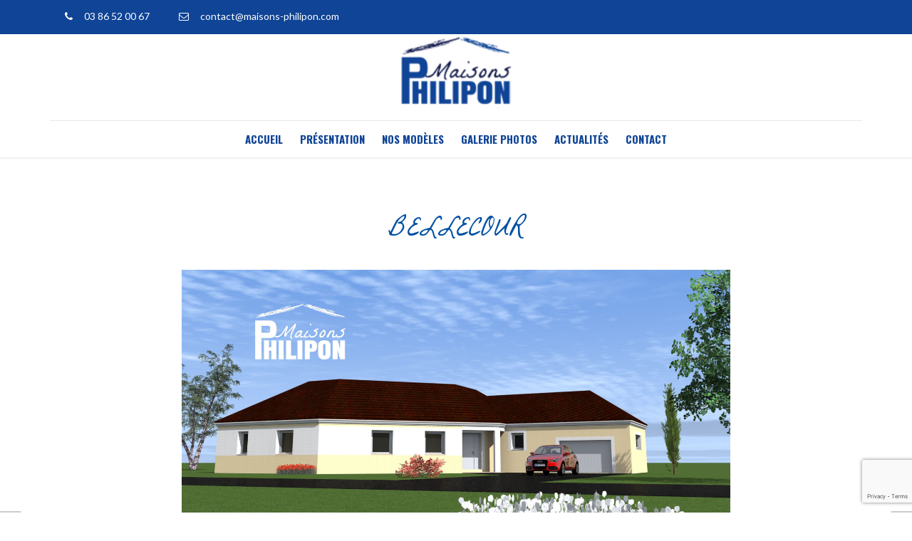

--- FILE ---
content_type: text/html; charset=UTF-8
request_url: https://www.maisons-philipon.com/modeles/bellecour/
body_size: 11877
content:
	<!DOCTYPE html>
<html lang="fr-FR">
	<head>
		<meta charset="UTF-8">
				<meta name="viewport" content="width=device-width, initial-scale=1">
		<title>BELLECOUR - Maisons Philipon</title>
		<link rel="profile" href="http://gmpg.org/xfn/11">
		<link rel="pingback" href="https://www.maisons-philipon.com/xmlrpc.php">
				<meta name='robots' content='index, follow, max-image-preview:large, max-snippet:-1, max-video-preview:-1'/>

	<!-- This site is optimized with the Yoast SEO plugin v20.9 - https://yoast.com/wordpress/plugins/seo/ -->
	<title>BELLECOUR - Maisons Philipon</title>
	<meta name="description" content="Votre projet de construction de maison individuelle personnalisée de plain-pied prend vie en choisissant le modèle Bellecour."/>
	<link rel="canonical" href="https://www.maisons-philipon.com/modeles/bellecour/"/>
	<meta property="og:locale" content="fr_FR"/>
	<meta property="og:type" content="article"/>
	<meta property="og:title" content="BELLECOUR - Maisons Philipon"/>
	<meta property="og:description" content="Votre projet de construction de maison individuelle personnalisée de plain-pied prend vie en choisissant le modèle Bellecour."/>
	<meta property="og:url" content="https://www.maisons-philipon.com/modeles/bellecour/"/>
	<meta property="og:site_name" content="Maisons Philipon"/>
	<meta property="article:modified_time" content="2021-11-04T16:05:01+00:00"/>
	<meta property="og:image" content="https://www.maisons-philipon.com/wp-content/uploads/2021/11/Bellecour-05-03-2019-facade-avant-scaled.jpg"/>
	<meta property="og:image:width" content="2560"/>
	<meta property="og:image:height" content="1217"/>
	<meta property="og:image:type" content="image/jpeg"/>
	<meta name="twitter:card" content="summary_large_image"/>
	<meta name="twitter:label1" content="Durée de lecture estimée"/>
	<meta name="twitter:data1" content="1 minute"/>
	<script type="application/ld+json" class="yoast-schema-graph">{"@context":"https://schema.org","@graph":[{"@type":"WebPage","@id":"https://www.maisons-philipon.com/modeles/bellecour/","url":"https://www.maisons-philipon.com/modeles/bellecour/","name":"BELLECOUR - Maisons Philipon","isPartOf":{"@id":"https://www.maisons-philipon.com/#website"},"primaryImageOfPage":{"@id":"https://www.maisons-philipon.com/modeles/bellecour/#primaryimage"},"image":{"@id":"https://www.maisons-philipon.com/modeles/bellecour/#primaryimage"},"thumbnailUrl":"https://www.maisons-philipon.com/wp-content/uploads/2021/11/Bellecour-05-03-2019-facade-avant-scaled.jpg","datePublished":"2021-11-04T15:34:28+00:00","dateModified":"2021-11-04T16:05:01+00:00","description":"Votre projet de construction de maison individuelle personnalisée de plain-pied prend vie en choisissant le modèle Bellecour.","breadcrumb":{"@id":"https://www.maisons-philipon.com/modeles/bellecour/#breadcrumb"},"inLanguage":"fr-FR","potentialAction":[{"@type":"ReadAction","target":["https://www.maisons-philipon.com/modeles/bellecour/"]}]},{"@type":"ImageObject","inLanguage":"fr-FR","@id":"https://www.maisons-philipon.com/modeles/bellecour/#primaryimage","url":"https://www.maisons-philipon.com/wp-content/uploads/2021/11/Bellecour-05-03-2019-facade-avant-scaled.jpg","contentUrl":"https://www.maisons-philipon.com/wp-content/uploads/2021/11/Bellecour-05-03-2019-facade-avant-scaled.jpg","width":2560,"height":1217},{"@type":"BreadcrumbList","@id":"https://www.maisons-philipon.com/modeles/bellecour/#breadcrumb","itemListElement":[{"@type":"ListItem","position":1,"name":"Home","item":"https://www.maisons-philipon.com/"},{"@type":"ListItem","position":2,"name":"BELLECOUR"}]},{"@type":"WebSite","@id":"https://www.maisons-philipon.com/#website","url":"https://www.maisons-philipon.com/","name":"Maisons Philipon","description":"La maison depuis des générations","publisher":{"@id":"https://www.maisons-philipon.com/#organization"},"potentialAction":[{"@type":"SearchAction","target":{"@type":"EntryPoint","urlTemplate":"https://www.maisons-philipon.com/?s={search_term_string}"},"query-input":"required name=search_term_string"}],"inLanguage":"fr-FR"},{"@type":"Organization","@id":"https://www.maisons-philipon.com/#organization","name":"Maisons Philipon","url":"https://www.maisons-philipon.com/","logo":{"@type":"ImageObject","inLanguage":"fr-FR","@id":"https://www.maisons-philipon.com/#/schema/logo/image/","url":"https://www.maisons-philipon.com/wp-content/uploads/2019/02/LOGO-MAISONS-PHILIPON-ok.jpg","contentUrl":"https://www.maisons-philipon.com/wp-content/uploads/2019/02/LOGO-MAISONS-PHILIPON-ok.jpg","width":156,"height":120,"caption":"Maisons Philipon"},"image":{"@id":"https://www.maisons-philipon.com/#/schema/logo/image/"}}]}</script>
	<!-- / Yoast SEO plugin. -->


<link rel='dns-prefetch' href='//fonts.googleapis.com'/>
<link rel="alternate" type="application/rss+xml" title="Maisons Philipon &raquo; Flux" href="https://www.maisons-philipon.com/feed/"/>
<link rel="alternate" type="application/rss+xml" title="Maisons Philipon &raquo; Flux des commentaires" href="https://www.maisons-philipon.com/comments/feed/"/>
<script type="text/javascript">window._wpemojiSettings={"baseUrl":"https:\/\/s.w.org\/images\/core\/emoji\/14.0.0\/72x72\/","ext":".png","svgUrl":"https:\/\/s.w.org\/images\/core\/emoji\/14.0.0\/svg\/","svgExt":".svg","source":{"concatemoji":"https:\/\/www.maisons-philipon.com\/wp-includes\/js\/wp-emoji-release.min.js?ver=d6b49b0b3fb717e1275fbb1fe5c9efa5"}};!function(e,a,t){var n,r,o,i=a.createElement("canvas"),p=i.getContext&&i.getContext("2d");function s(e,t){p.clearRect(0,0,i.width,i.height),p.fillText(e,0,0);e=i.toDataURL();return p.clearRect(0,0,i.width,i.height),p.fillText(t,0,0),e===i.toDataURL()}function c(e){var t=a.createElement("script");t.src=e,t.defer=t.type="text/javascript",a.getElementsByTagName("head")[0].appendChild(t)}for(o=Array("flag","emoji"),t.supports={everything:!0,everythingExceptFlag:!0},r=0;r<o.length;r++)t.supports[o[r]]=function(e){if(p&&p.fillText)switch(p.textBaseline="top",p.font="600 32px Arial",e){case"flag":return s("\ud83c\udff3\ufe0f\u200d\u26a7\ufe0f","\ud83c\udff3\ufe0f\u200b\u26a7\ufe0f")?!1:!s("\ud83c\uddfa\ud83c\uddf3","\ud83c\uddfa\u200b\ud83c\uddf3")&&!s("\ud83c\udff4\udb40\udc67\udb40\udc62\udb40\udc65\udb40\udc6e\udb40\udc67\udb40\udc7f","\ud83c\udff4\u200b\udb40\udc67\u200b\udb40\udc62\u200b\udb40\udc65\u200b\udb40\udc6e\u200b\udb40\udc67\u200b\udb40\udc7f");case"emoji":return!s("\ud83e\udef1\ud83c\udffb\u200d\ud83e\udef2\ud83c\udfff","\ud83e\udef1\ud83c\udffb\u200b\ud83e\udef2\ud83c\udfff")}return!1}(o[r]),t.supports.everything=t.supports.everything&&t.supports[o[r]],"flag"!==o[r]&&(t.supports.everythingExceptFlag=t.supports.everythingExceptFlag&&t.supports[o[r]]);t.supports.everythingExceptFlag=t.supports.everythingExceptFlag&&!t.supports.flag,t.DOMReady=!1,t.readyCallback=function(){t.DOMReady=!0},t.supports.everything||(n=function(){t.readyCallback()},a.addEventListener?(a.addEventListener("DOMContentLoaded",n,!1),e.addEventListener("load",n,!1)):(e.attachEvent("onload",n),a.attachEvent("onreadystatechange",function(){"complete"===a.readyState&&t.readyCallback()})),(e=t.source||{}).concatemoji?c(e.concatemoji):e.wpemoji&&e.twemoji&&(c(e.twemoji),c(e.wpemoji)))}(window,document,window._wpemojiSettings);</script>
<style type="text/css">img.wp-smiley,img.emoji{display:inline!important;border:none!important;box-shadow:none!important;height:1em!important;width:1em!important;margin:0 .07em!important;vertical-align:-.1em!important;background:none!important;padding:0!important}</style>
	<link rel='stylesheet' id='contact-form-7-css' href='https://www.maisons-philipon.com/wp-content/plugins/contact-form-7/includes/css/A.styles.css,qver=5.7.7.pagespeed.cf.BWVnRDAE9I.css' type='text/css' media='all'/>
<link rel='stylesheet' id='cookie-law-info-css' href='https://www.maisons-philipon.com/wp-content/plugins/cookie-law-info/legacy/public/css/A.cookie-law-info-public.css,qver=3.3.1.pagespeed.cf.5m7c7Jutf5.css' type='text/css' media='all'/>
<link rel='stylesheet' id='cookie-law-info-gdpr-css' href='https://www.maisons-philipon.com/wp-content/plugins/cookie-law-info/legacy/public/css/A.cookie-law-info-gdpr.css,qver=3.3.1.pagespeed.cf.f-tAEvU-4M.css' type='text/css' media='all'/>
<link rel='stylesheet' id='essential-grid-plugin-settings-css' href='https://www.maisons-philipon.com/wp-content/plugins/essential-grid/public/assets/css/settings.css?ver=2.2.5' type='text/css' media='all'/>
<link rel='stylesheet' id='tp-open-sans-css' href='https://fonts.googleapis.com/css?family=Open+Sans%3A300%2C400%2C600%2C700%2C800&#038;ver=d6b49b0b3fb717e1275fbb1fe5c9efa5' type='text/css' media='all'/>
<link rel='stylesheet' id='tp-raleway-css' href='https://fonts.googleapis.com/css?family=Raleway%3A100%2C200%2C300%2C400%2C500%2C600%2C700%2C800%2C900&#038;ver=d6b49b0b3fb717e1275fbb1fe5c9efa5' type='text/css' media='all'/>
<link rel='stylesheet' id='tp-droid-serif-css' href='https://fonts.googleapis.com/css?family=Droid+Serif%3A400%2C700&#038;ver=d6b49b0b3fb717e1275fbb1fe5c9efa5' type='text/css' media='all'/>
<link rel='stylesheet' id='tp-fontello-css' href='https://www.maisons-philipon.com/wp-content/plugins/essential-grid/public/assets/font/fontello/css/A.fontello.css,qver=2.2.5.pagespeed.cf.V2M4XU4eVo.css' type='text/css' media='all'/>
<link rel='stylesheet' id='parent-style-css' href='https://www.maisons-philipon.com/wp-content/themes/webuild/css/style.css?ver=d6b49b0b3fb717e1275fbb1fe5c9efa5' type='text/css' media='all'/>
<link rel='stylesheet' id='webuild-royalslider-css' href='https://www.maisons-philipon.com/wp-content/themes/webuild/css/vendor/royalslider.css?ver=d6b49b0b3fb717e1275fbb1fe5c9efa5' type='text/css' media='all'/>
<link rel='stylesheet' id='webuild-reset-css' href='https://www.maisons-philipon.com/wp-content/themes/webuild-child/style.css?ver=d6b49b0b3fb717e1275fbb1fe5c9efa5' type='text/css' media='all'/>
<link rel='stylesheet' id='webuild-bootstrap-css' href='https://www.maisons-philipon.com/wp-content/themes/webuild/css/vendor/A.bootstrap.css,qver=d6b49b0b3fb717e1275fbb1fe5c9efa5.pagespeed.cf.PBE3WTiSh4.css' type='text/css' media='all'/>
<link rel='stylesheet' id='webuild-pro-font-awesome-css' href='https://www.maisons-philipon.com/wp-content/themes/webuild/css/vendor/A.font-awesome.css,qver=d6b49b0b3fb717e1275fbb1fe5c9efa5.pagespeed.cf.Gstx2qVdsc.css' type='text/css' media='all'/>
<link rel='stylesheet' id='webuild-pro-framework-css' href='https://www.maisons-philipon.com/wp-content/themes/webuild/pro-framework/assets/css/A.pro-framework.css,qver=1.0.0.pagespeed.cf.RX1mUV3qSm.css' type='text/css' media='all'/>
<link rel='stylesheet' id='webuild-pro-fancybox-css' href='https://www.maisons-philipon.com/wp-content/themes/webuild/css/vendor/fancybox.css' type='text/css' media='all'/>
<link rel='stylesheet' id='webuild-shortcodes-css' href='https://www.maisons-philipon.com/wp-content/themes/webuild/css/vendor/A.shortcodes.css,qver=d6b49b0b3fb717e1275fbb1fe5c9efa5.pagespeed.cf.4Ts_E_nZAu.css' type='text/css' media='all'/>
<style id='webuild-slick-css' media='all'>.slick-slider{position:relative;display:block;-moz-box-sizing:border-box;box-sizing:border-box;-webkit-user-select:none;-moz-user-select:none;-ms-user-select:none;user-select:none;-webkit-touch-callout:none;-khtml-user-select:none;-ms-touch-action:pan-y;touch-action:pan-y;-webkit-tap-highlight-color:transparent}.slick-list{position:relative;display:block;overflow:hidden;margin:0;padding:0}.slick-list:focus{outline:none}.slick-list.dragging{cursor:pointer;cursor:hand}.slick-slider .slick-track,.slick-slider .slick-list{-webkit-transform:translate3d(0,0,0);-moz-transform:translate3d(0,0,0);-ms-transform:translate3d(0,0,0);-o-transform:translate3d(0,0,0);transform:translate3d(0,0,0)}.slick-track{position:relative;top:0;left:0;display:block}.slick-track:before,.slick-track:after{display:table;content:''}.slick-track:after{clear:both}.slick-loading .slick-track{visibility:hidden}.slick-slide{display:none;float:left;height:100%;min-height:1px}[dir="rtl"] .slick-slide{float:right}.slick-slide img{display:block}.slick-slide.slick-loading img{display:none}.slick-slide.dragging img{pointer-events:none}.slick-initialized .slick-slide{display:block}.slick-loading .slick-slide{visibility:hidden}.slick-vertical .slick-slide{display:block;height:auto;border:1px solid transparent}.slick-arrow.slick-hidden{display:none}</style>
<link rel='stylesheet' id='webuild-icomoon-css' href='https://www.maisons-philipon.com/wp-content/themes/webuild/css/vendor/A.icomoon.css,qver=d6b49b0b3fb717e1275fbb1fe5c9efa5.pagespeed.cf.iXreK5ry3H.css' type='text/css' media='all'/>
<link rel='stylesheet' id='webuild-main-style-css' href='https://www.maisons-philipon.com/wp-content/themes/webuild/css/style.css?ver=d6b49b0b3fb717e1275fbb1fe5c9efa5' type='text/css' media='all'/>
<style id='webuild-main-style-inline-css' type='text/css'>
.transparent-theme-form input[type="text"]:focus, .transparent-theme-form input[type="email"]:focus, .transparent-theme-form textarea:focus,.transparent-theme-form select:focus{border-color:#224b98
</style>
<link rel='stylesheet' id='webuild-responsive-css' href='https://www.maisons-philipon.com/wp-content/themes/webuild/css/A.responsive.css,qver=d6b49b0b3fb717e1275fbb1fe5c9efa5.pagespeed.cf._BHEnct9Zj.css' type='text/css' media='all'/>
<link rel='stylesheet' id='webuild-dynamic-css' href='https://www.maisons-philipon.com/wp-content/themes/webuild/css/A.dynamic.css,qver=d6b49b0b3fb717e1275fbb1fe5c9efa5.pagespeed.cf.d95CsOKJQF.css' type='text/css' media='all'/>
<style id='webuild-dynamic-inline-css' type='text/css'>.primary-menu .navbar-nav>li>a:hover,.primary-menu .navbar-nav>li.current-menu-item>a,#header-sticky .primary-menu .navbar-nav>li.current-menu-item>a{color:#909090}.primary-menu .navbar-nav>li.back{background-color:#909090!important}.page-header{background-image:none}.widgets{background-attachment:fixed}#content-wrapper>.container{background-size:inherit}#content-wrapper>.container{background-size:inherit}.page-header .title-wrapper{text-align:center}.pro-breadcrumb{right:15px}.header-top .logo,.header-top .logo a,.header-top .logo a img{height:120px;line-height:120pxpx}.header-top .logo a img,.header-top .logo a{width:auto}.sb-icon-search,a.shopping-cart{color:#0f4496}#header-sticky{background-color:#fff!important}#header-sticky{background-color:rgba(255,255,255,1)!important}.page-header .title-wrapper h1{font-family:"La belle Aurore";font-size:50px;line-height:60px}.infoadresse{padding-top:10px}.style-1 .header-bottom,.style-1 .header-bottom .cart-info{line-height:0!important}#content-wrapper{margin-top:0!important}.entry-header-top.border-left{display:none!important}</style>
<link rel='stylesheet' id='webuild-webuild-css' href='https://www.maisons-philipon.com/wp-content/themes/webuild-child/style.css?ver=d6b49b0b3fb717e1275fbb1fe5c9efa5' type='text/css' media='all'/>
<link rel='stylesheet' id='js_composer_front-css' href='https://www.maisons-philipon.com/wp-content/plugins/js_composer/assets/css/js_composer.min.css?ver=6.13.0' type='text/css' media='all'/>
<link rel='stylesheet' id='fo_admin_css-css' href='https://www.maisons-philipon.com/wp-content/plugins/Ultimate_VC_Addons/assets/min-css/ultimate.min.css?ver=d6b49b0b3fb717e1275fbb1fe5c9efa5' type='text/css' media='all'/>
<link rel='stylesheet' id='bsf-Defaults-css' href='https://www.maisons-philipon.com/wp-content/uploads/smile_fonts/Defaults/A.Defaults.css,qver=3.20.3.pagespeed.cf.gE8rGhmL9j.css' type='text/css' media='all'/>
<link rel='stylesheet' id='redux-google-fonts-apro_options-css' href='https://fonts.googleapis.com/css?family=Lato%3A400%2C700%2C100%2C300%2C900%7COswald%3A200%2C300%2C400%2C500%2C600%2C700%7CLa+Belle+Aurore%3A400&#038;subset=latin&#038;ver=d6b49b0b3fb717e1275fbb1fe5c9efa5' type='text/css' media='all'/>
<script type='text/javascript' src='https://www.maisons-philipon.com/wp-includes/js/jquery/jquery.min.js,qver=3.6.4.pagespeed.jm.eeevgC5Itb.js' id='jquery-core-js'></script>
<script type='text/javascript' src='https://www.maisons-philipon.com/wp-includes/js/jquery/jquery-migrate.min.js,qver=3.4.0.pagespeed.jm.0-q49MfDi2.js' id='jquery-migrate-js'></script>
<script type='text/javascript' id='cookie-law-info-js-extra'>//<![CDATA[
var Cli_Data={"nn_cookie_ids":[],"cookielist":[],"non_necessary_cookies":[],"ccpaEnabled":"","ccpaRegionBased":"","ccpaBarEnabled":"","strictlyEnabled":["necessary","obligatoire"],"ccpaType":"gdpr","js_blocking":"","custom_integration":"","triggerDomRefresh":"","secure_cookies":""};var cli_cookiebar_settings={"animate_speed_hide":"500","animate_speed_show":"500","background":"#FFF","border":"#b1a6a6c2","border_on":"","button_1_button_colour":"#0f4496","button_1_button_hover":"#0c3678","button_1_link_colour":"#fff","button_1_as_button":"1","button_1_new_win":"","button_2_button_colour":"#333","button_2_button_hover":"#292929","button_2_link_colour":"#444","button_2_as_button":"","button_2_hidebar":"1","button_3_button_colour":"#000","button_3_button_hover":"#000000","button_3_link_colour":"#fff","button_3_as_button":"1","button_3_new_win":"","button_4_button_colour":"#000","button_4_button_hover":"#000000","button_4_link_colour":"#fff","button_4_as_button":"1","button_7_button_colour":"#61a229","button_7_button_hover":"#4e8221","button_7_link_colour":"#fff","button_7_as_button":"1","button_7_new_win":"","font_family":"inherit","header_fix":"","notify_animate_hide":"1","notify_animate_show":"","notify_div_id":"#cookie-law-info-bar","notify_position_horizontal":"right","notify_position_vertical":"bottom","scroll_close":"","scroll_close_reload":"","accept_close_reload":"","reject_close_reload":"","showagain_tab":"","showagain_background":"#fff","showagain_border":"#000","showagain_div_id":"#cookie-law-info-again","showagain_x_position":"100px","text":"#0f4496","show_once_yn":"","show_once":"10000","logging_on":"","as_popup":"","popup_overlay":"1","bar_heading_text":"","cookie_bar_as":"banner","popup_showagain_position":"bottom-right","widget_position":"left"};var log_object={"ajax_url":"https:\/\/www.maisons-philipon.com\/wp-admin\/admin-ajax.php"};
//]]></script>
<script type='text/javascript' src='https://www.maisons-philipon.com/wp-content/plugins/cookie-law-info/legacy/public/js/cookie-law-info-public.js?ver=3.3.1' id='cookie-law-info-js'></script>
<script type='text/javascript' src='https://www.maisons-philipon.com/wp-content/themes/webuild/js/vendor/modernizr.custom.js?ver=1.0.0' id='webuild-modernizr-js'></script>
<script type='text/javascript' src='https://www.maisons-philipon.com/wp-content/themes/webuild/js/slick_min.js?ver=1.0.0' id='webuild-slick-js'></script>
<script type='text/javascript' src='https://www.maisons-philipon.com/wp-content/plugins/Ultimate_VC_Addons/assets/min-js/ultimate.min.js?ver=d6b49b0b3fb717e1275fbb1fe5c9efa5' id='fo_admin_js-js'></script>
<link rel="https://api.w.org/" href="https://www.maisons-philipon.com/wp-json/"/><link rel="EditURI" type="application/rsd+xml" title="RSD" href="https://www.maisons-philipon.com/xmlrpc.php?rsd"/>
<link rel="wlwmanifest" type="application/wlwmanifest+xml" href="https://www.maisons-philipon.com/wp-includes/wlwmanifest.xml"/>

<link rel='shortlink' href='https://www.maisons-philipon.com/?p=4710'/>
<link rel="alternate" type="application/json+oembed" href="https://www.maisons-philipon.com/wp-json/oembed/1.0/embed?url=https%3A%2F%2Fwww.maisons-philipon.com%2Fmodeles%2Fbellecour%2F"/>
<link rel="alternate" type="text/xml+oembed" href="https://www.maisons-philipon.com/wp-json/oembed/1.0/embed?url=https%3A%2F%2Fwww.maisons-philipon.com%2Fmodeles%2Fbellecour%2F&#038;format=xml"/>
<meta name="generator" content="Powered by WPBakery Page Builder - drag and drop page builder for WordPress."/>
<style></style><style type="text/css" title="dynamic-css" class="options-output">.sticky-header.fixed .primary-menu .navbar-nav>li>a{padding-right:15px;padding-left:15px}.primary-menu .navbar-nav>li>a{font-family:Oswald;text-transform:uppercase;line-height:24px;font-weight:700;font-style:normal;color:#0f4496;font-size:15px}.primary-menu>li>a:hover,.primary-menu .navbar-nav>li>a:hover,.primary-menu .navbar-nav>li.current-menu-item>a,#header-sticky .primary-menu .navbar-nav>li.current-menu-item>a,#header-sticky .primary-menu .navbar-nav>li>a:hover,.sticky-header.fixed .primary-menu .navbar-nav>li>a:hover{color:#909090}.page-header .title-wrapper{height:220px}.page-header .title-wrapper h1{font-family:Oswald;line-height:40px;font-weight:normal;font-style:normal;color:#224b98;font-size:30px}.page-header .title-wrapper span{font-family:Oswald;line-height:32px;font-weight:400;font-style:normal;color:#fefefe;font-size:22px}body{font-family:Oswald;line-height:27px;font-weight:normal;font-style:normal;color:#000;font-size:15px}.cont-padding{padding-top:60px;padding-bottom:80px}#content-wrapper{background-color:#fff;background-repeat:repeat;background-position:center center}</style><noscript><style>.wpb_animate_when_almost_visible{opacity:1}</style></noscript>       <!-- Matomo -->
<script>var _paq=window._paq=window._paq||[];_paq.push(['trackPageView']);_paq.push(['enableLinkTracking']);(function(){var u="https://matomo.wouaib.com/matomo/";_paq.push(['setTrackerUrl',u+'matomo.php']);_paq.push(['setSiteId','31']);var d=document,g=d.createElement('script'),s=d.getElementsByTagName('script')[0];g.async=true;g.src=u+'matomo.js';s.parentNode.insertBefore(g,s);})();</script>
<!-- End Matomo Code -->

	</head>
<body class="modeles-template-default single single-modeles postid-4710 wp-embed-responsive  sticky-header no-tablet-top-bar no-mobile-top-bar wpb-js-composer js-comp-ver-6.13.0 vc_responsive">

<div id="page" class="hfeed site">
	<div class="search-box">
		<a href="#" class="close-box fa fa-plus"></a>
		<div class="form-holder">
			<form method="get" action="https://www.maisons-philipon.com/">
				<input type="text" class="form-control" name="s" id="search-field" placeholder="Search...">
				<input type="hidden" name="post_type" value="post"/>
			</form>
		</div>
	</div>
<header id="masthead" class=" site-header style-1 header-v3 ">
	<nav id="top-bar" class="navbar navbar-default">
	<div class="container">
		<div class="pull-left">
			<div class="contact-info">
			<ul class="nav navbar-nav">
			<li>
				<a href="tel:03%2086%2052%2000%2067"><i class="fa fa-phone"></i>&nbsp; 03 86 52 00 67</a>
			</li>
		</ul>
	
			<ul class="nav navbar-nav">
			<li>
				<a href="mailto:contact@maisons-philipon.com">
					<i class="fa fa-envelope-o"></i>&nbsp; contact@maisons-philipon.com				</a>
			</li>
		</ul>
	</div>		</div>
		<div class="pull-right">
					</div>
	</div>
	<!-- /.container-fluid -->
</nav>

	<nav id="top-menu" class="navbar hidden-mobile">
		<div class="container">
			<div class="header-top">
				<div class="center">
					<div class="logo"><a href="https://www.maisons-philipon.com/"><img src="https://www.maisons-philipon.com/wp-content/uploads/2018/11/xLOGO-MAISONS-PHILIPON-90-2.png.pagespeed.ic.qv7yBPzNMe.webp" alt="Maisons Philipon" class="normal"/><img style="width:156px;max-height:120px;height: auto !important" src="https://www.maisons-philipon.com/wp-content/uploads/2018/08/xLOGO-MAISONS-PHILIPON_180.png.pagespeed.ic.43mc_X3EzV.webp" alt="Maisons Philipon" class="retina"/></a></div>				</div>
			</div>
		</div>
		<div class="container header-bottom">
						<div class="pull-right">
							</div>
			<div class="primary-menu">
				<div class="menu-class navbar-centered">
					<ul id="menu-menu-haut" class="main-navigation sf-menu nav navbar-nav menu"><li id="menu-item-3838" class="menu-item menu-item-type-post_type menu-item-object-page menu-item-home menu-item-3838 pro-depth-0"><a href="https://www.maisons-philipon.com/" class="pro-link with-hover pro-link-depth-0 pro-sticky-item">ACCUEIL</a></li>
<li id="menu-item-3856" class="menu-item menu-item-type-post_type menu-item-object-page menu-item-3856 pro-depth-0"><a href="https://www.maisons-philipon.com/presentation-de-l-entreprise/" class="pro-link with-hover pro-link-depth-0 pro-sticky-item">PRÉSENTATION</a></li>
<li id="menu-item-3858" class="menu-item menu-item-type-post_type menu-item-object-page menu-item-3858 pro-depth-0"><a href="https://www.maisons-philipon.com/modeles-maisons-individuelles/" class="pro-link with-hover pro-link-depth-0 pro-sticky-item">NOS MODÈLES</a></li>
<li id="menu-item-3857" class="menu-item menu-item-type-post_type menu-item-object-page menu-item-3857 pro-depth-0"><a href="https://www.maisons-philipon.com/galerie-photos-maisons-individuelles/" class="pro-link with-hover pro-link-depth-0 pro-sticky-item">GALERIE PHOTOS</a></li>
<li id="menu-item-3855" class="menu-item menu-item-type-post_type menu-item-object-page menu-item-3855 pro-depth-0"><a href="https://www.maisons-philipon.com/actualites/" class="pro-link with-hover pro-link-depth-0 pro-sticky-item">ACTUALITÉS</a></li>
<li id="menu-item-3859" class="menu-item menu-item-type-post_type menu-item-object-page menu-item-3859 pro-depth-0"><a href="https://www.maisons-philipon.com/contact-constructeur-de-maisons/" class="pro-link with-hover pro-link-depth-0 pro-sticky-item">CONTACT</a></li>
</ul>				</div>
			</div>
			<!-- /.navbar-collapse -->
		</div>
		<!-- /.container -->
	</nav>
</header>
<!-- #masthead --><nav class="navbar mobile-menu-cont hidden-desktop">
	<div class="mobile-header-top">
		<div class="pull-left">
			<div class="logo"><a href="https://www.maisons-philipon.com/"><img src="https://www.maisons-philipon.com/wp-content/uploads/2018/11/xLOGO-MAISONS-PHILIPON-90-2.png.pagespeed.ic.qv7yBPzNMe.webp" alt="Maisons Philipon" class="normal"/><img style="width:128px;max-height:90px;height: auto !important" src="https://www.maisons-philipon.com/wp-content/uploads/2018/11/xLOGO-MAISONS-PHILIPON-90-2.png.pagespeed.ic.qv7yBPzNMe.webp" alt="Maisons Philipon" class="retina"/></a></div>		</div>
		<div class="pull-right compact-triggers-container"><a href="javascript:void(0)" class="menu-compact-btn-toggle menu-open" id="accordion-menu-toggle-open"><i class="fa fa-bars"></i></a>
			<a href="javascript:void(0)" class="menu-compact-btn-toggle menu-close" id="accordion-menu-toggle-close"><i class="fa fa-times"></i></a></div>
		<div class="clearfix"></div>
		<div class="primary-menu">
			<div id="mobile-menu" class="navbar-left already-slidedown accordion-menu">
				<ul id="menu-menu-haut-1" class="menu"><li class="menu-item menu-item-type-post_type menu-item-object-page menu-item-home menu-item-3838"><a href="https://www.maisons-philipon.com/">ACCUEIL</a></li>
<li class="menu-item menu-item-type-post_type menu-item-object-page menu-item-3856"><a href="https://www.maisons-philipon.com/presentation-de-l-entreprise/">PRÉSENTATION</a></li>
<li class="menu-item menu-item-type-post_type menu-item-object-page menu-item-3858"><a href="https://www.maisons-philipon.com/modeles-maisons-individuelles/">NOS MODÈLES</a></li>
<li class="menu-item menu-item-type-post_type menu-item-object-page menu-item-3857"><a href="https://www.maisons-philipon.com/galerie-photos-maisons-individuelles/">GALERIE PHOTOS</a></li>
<li class="menu-item menu-item-type-post_type menu-item-object-page menu-item-3855"><a href="https://www.maisons-philipon.com/actualites/">ACTUALITÉS</a></li>
<li class="menu-item menu-item-type-post_type menu-item-object-page menu-item-3859"><a href="https://www.maisons-philipon.com/contact-constructeur-de-maisons/">CONTACT</a></li>
</ul>				<div class="clearfix"></div>
				<div class="mobile-search">
	<form id="searchform" class="search" method="get" action="https://www.maisons-philipon.com/">
		<input type="text" name="s" placeholder="Search">
		<button type="submit" class="fa fa-search"></button>
	</form>
</div>

			</div>
		</div>
	</div>
</nav>
<div id="header-sticky" class="sticky-header style-2 header-v1 hidden-mobile">
	<nav class="navbar">
		<div class="container">
			<div class="header-top">
				<div class="pull-left">
					<div class="logo"><a href="https://www.maisons-philipon.com/"><img src="https://www.maisons-philipon.com/wp-content/uploads/2018/11/xLOGO-MAISONS-PHILIPON-90-2.png.pagespeed.ic.qv7yBPzNMe.webp" alt="Maisons Philipon" class="normal"/><img style="width:156px;max-height:120px;height: auto !important" src="https://www.maisons-philipon.com/wp-content/uploads/2018/08/xLOGO-MAISONS-PHILIPON_180.png.pagespeed.ic.43mc_X3EzV.webp" alt="Maisons Philipon" class="retina"/></a></div>				</div>
				<div class="pull-right v-align">
									</div>
								<div class="pull-right">
					<div class="primary-menu">
						<div class="menu-class navbar-nav navbar-left">
							<ul id="menu-menu-haut-2" class="main-navigation sf-menu nav navbar-nav menu"><li class="menu-item menu-item-type-post_type menu-item-object-page menu-item-home menu-item-3838 pro-depth-0"><a href="https://www.maisons-philipon.com/" class="pro-link with-hover pro-link-depth-0 pro-sticky-item">ACCUEIL</a></li>
<li class="menu-item menu-item-type-post_type menu-item-object-page menu-item-3856 pro-depth-0"><a href="https://www.maisons-philipon.com/presentation-de-l-entreprise/" class="pro-link with-hover pro-link-depth-0 pro-sticky-item">PRÉSENTATION</a></li>
<li class="menu-item menu-item-type-post_type menu-item-object-page menu-item-3858 pro-depth-0"><a href="https://www.maisons-philipon.com/modeles-maisons-individuelles/" class="pro-link with-hover pro-link-depth-0 pro-sticky-item">NOS MODÈLES</a></li>
<li class="menu-item menu-item-type-post_type menu-item-object-page menu-item-3857 pro-depth-0"><a href="https://www.maisons-philipon.com/galerie-photos-maisons-individuelles/" class="pro-link with-hover pro-link-depth-0 pro-sticky-item">GALERIE PHOTOS</a></li>
<li class="menu-item menu-item-type-post_type menu-item-object-page menu-item-3855 pro-depth-0"><a href="https://www.maisons-philipon.com/actualites/" class="pro-link with-hover pro-link-depth-0 pro-sticky-item">ACTUALITÉS</a></li>
<li class="menu-item menu-item-type-post_type menu-item-object-page menu-item-3859 pro-depth-0"><a href="https://www.maisons-philipon.com/contact-constructeur-de-maisons/" class="pro-link with-hover pro-link-depth-0 pro-sticky-item">CONTACT</a></li>
</ul>						</div>
					</div>
				</div>
			</div>
		</div>
	</nav>
</div>	<div id="content-wrapper" class="site-content">

	<div class="single-portofolio">
		<div class="container-fluid cont-padding">
							
			<div class="row">
								<div class="col-md-12">
					<div class="page-content">
					   						<h1 style="text-align:center;">BELLECOUR</h1>
						
													<div class="image-une">
							<img width="2560" height="1217" src="https://www.maisons-philipon.com/wp-content/uploads/2021/11/Bellecour-05-03-2019-facade-avant-scaled.jpg" class="attachment- size- wp-post-image" alt="" decoding="async" title="" srcset="https://www.maisons-philipon.com/wp-content/uploads/2021/11/Bellecour-05-03-2019-facade-avant-scaled.jpg 2560w, https://www.maisons-philipon.com/wp-content/uploads/2021/11/Bellecour-05-03-2019-facade-avant-300x143.jpg 300w, https://www.maisons-philipon.com/wp-content/uploads/2021/11/Bellecour-05-03-2019-facade-avant-1024x487.jpg 1024w, https://www.maisons-philipon.com/wp-content/uploads/2021/11/Bellecour-05-03-2019-facade-avant-768x365.jpg 768w, https://www.maisons-philipon.com/wp-content/uploads/2021/11/Bellecour-05-03-2019-facade-avant-1536x730.jpg 1536w, https://www.maisons-philipon.com/wp-content/uploads/2021/11/Bellecour-05-03-2019-facade-avant-2048x973.jpg 2048w" sizes="(max-width: 2560px) 100vw, 2560px"/>								<div class="titremodelephoto">BELLECOUR</div>
							</div>
							
							
							
							<h2 class="titremodele">Caractèristiques</h2>
							<!--hr class="trait" size="5"-->
							
							<div class="vc_row wpb_row vc_row-fluid marginbottom50">
								<div class="wpb_column vc_column_container vc_col-sm-3">
									<div class="vc_column-inner ">
										<div class="wpb_wrapper">
											<div class="wpb_text_column wpb_content_element ">
												<div class="wpb_wrapper">
													<p class="info-tech-modele">Surface: 131m²</p>

												</div>
											</div>
										</div>
									</div>
								</div>
								<div class="wpb_column vc_column_container vc_col-sm-3">
									<div class="vc_column-inner ">
										<div class="wpb_wrapper">
											<div class="wpb_text_column wpb_content_element ">
												<div class="wpb_wrapper">
													<p class="info-tech-modele">Pièces: 6</p>

												</div>
											</div>
										</div>
									</div>
								</div>
								<div class="wpb_column vc_column_container vc_col-sm-3">
									<div class="vc_column-inner ">
										<div class="wpb_wrapper">
											<div class="wpb_text_column wpb_content_element ">
												<div class="wpb_wrapper">
													<p class="info-tech-modele"><a href="https://www.maisons-philipon.com/contact/" target="_self">Voir les prix</a></p>

												</div>
											</div>
										</div>
									</div>
								</div>
								<div class="wpb_column vc_column_container vc_col-sm-3">
									<div class="vc_column-inner ">
										<div class="wpb_wrapper">
											<div class="wpb_text_column wpb_content_element ">
												<div class="wpb_wrapper">
													<p class="info-tech-modele"><a href="https://www.maisons-philipon.com/wp-content/uploads/2021/11/Modele-BELLECOUR-04-03-2019-logo-blanc_compressed.pdf" target="_blank">Plans (à télécharger)</a></p>
												</div>
											</div>
										</div>
									</div>
								</div>
							</div>
							<h2 class="titremodele">Descriptif</h2>
							<!--hr class="trait" size="5"-->
							<div class="description-modele">
								<section class="wpb-content-wrapper">	<div class="vc_row wpb_row vc_row-fluid"><div class="wpb_column vc_column_container vc_col-sm-12"><div class="vc_column-inner"><div class="wpb_wrapper">
	<div class="wpb_text_column wpb_content_element ">
		<div class="wpb_wrapper">
			<p>Le modèle Bellecour se distingue par son architecture en W. L&rsquo;espace de vie privilégié est centré sur la terrasse. La partie nuit est composé de 3<strong> chambres</strong> dont une suite parentale avec dressing et sdb. Votre projet de maison individuelle de <strong>plain-pied</strong> prend vie en choisissant la Bellecour. Vous pouvez <strong>la modifier</strong> à votre guise pour trouver votre maison individuelle au meilleur rapport prix.</p>

		</div>
	</div>
</div></div></div></div><div class="vc_row-full-width"></div>
</section>							</div>
							
													
																				
														</div>
				</div>
									<nav class="nav-portfolio">
													<a class="pro-prev" href="https://www.maisons-philipon.com/modeles/billy/">
								<i class="fa fa-chevron-left"></i>
								<span class="pro-wrap">
									<span class="pro-title">BILLY</span>
									<img width="80" height="80" src="https://www.maisons-philipon.com/wp-content/uploads/2021/11/ACCamera-b1-150x150.jpg" class="attachment-80x80 size-80x80 wp-post-image" alt="" decoding="async" loading="lazy" srcset="https://www.maisons-philipon.com/wp-content/uploads/2021/11/ACCamera-b1-150x150.jpg 150w, https://www.maisons-philipon.com/wp-content/uploads/2021/11/ACCamera-b1-60x60.jpg 60w" sizes="(max-width: 80px) 100vw, 80px"/>								</span>
							</a>
																			<a class="pro-next" href="https://www.maisons-philipon.com/modeles/bussy/">
								<i class="fa fa-chevron-right"></i>
								<span class="pro-wrap">
									<span class="pro-title">BUSSY</span>
									<img width="80" height="80" src="https://www.maisons-philipon.com/wp-content/uploads/2021/11/ACCamera-b-150x150.jpg" class="attachment-80x80 size-80x80 wp-post-image" alt="" decoding="async" loading="lazy" srcset="https://www.maisons-philipon.com/wp-content/uploads/2021/11/ACCamera-b-150x150.jpg 150w, https://www.maisons-philipon.com/wp-content/uploads/2021/11/ACCamera-b-60x60.jpg 60w" sizes="(max-width: 80px) 100vw, 80px"/>								</span>
							</a>
											</nav>
							</div>
		</div>
	</div>
</div>
<!-- #content -->
<footer>
			<div class="top-footer footer-form">
			<div class="background-image" style="background-color:#ffffff;background-repeat:no-repeat;background-size:cover;background-position:center center;background-image:url('https://www.maisons-philipon.com/wp-content/uploads/2019/02/footer-form-we-build.jpg');"></div>			<div class="container">
									<div class="row">
						<h1 style="text-align: center;color: #fff;font-weight: 900">Restons en contact</h1>
<h3 style="text-align: center;margin-bottom: 35px"><span style="color: #fff;font-weight: 300;letter-spacing: 4px;font-size: 16px;line-height: 30px">PARLEZ NOUS DE VOTRE PROJET ET NOUS VOUS RECONTACTERONS POUR EN DISCUTER</span></h3>						
<div class="wpcf7 no-js" id="wpcf7-f1352-o1" lang="en-US" dir="ltr">
<div class="screen-reader-response"><p role="status" aria-live="polite" aria-atomic="true"></p> <ul></ul></div>
<form action="/modeles/bellecour/#wpcf7-f1352-o1" method="post" class="wpcf7-form init" aria-label="Contact form" novalidate="novalidate" data-status="init">
<div style="display: none;">
<input type="hidden" name="_wpcf7" value="1352"/>
<input type="hidden" name="_wpcf7_version" value="5.7.7"/>
<input type="hidden" name="_wpcf7_locale" value="en_US"/>
<input type="hidden" name="_wpcf7_unit_tag" value="wpcf7-f1352-o1"/>
<input type="hidden" name="_wpcf7_container_post" value="0"/>
<input type="hidden" name="_wpcf7_posted_data_hash" value=""/>
<input type="hidden" name="_wpcf7_recaptcha_response" value=""/>
</div>
<div class="transparent-theme-form with-icons">
	<div class="col-md-6">
		<p><span class="form-col-block"><i class="fa fa-user icon"></i><span class="wpcf7-form-control-wrap" data-name="your-name"><input size="40" class="wpcf7-form-control wpcf7-text wpcf7-validates-as-required" aria-required="true" aria-invalid="false" placeholder="Prénom Nom" value="" type="text" name="your-name"/></span></span><br/>
<span class="form-col-block"><i class="fa fa-envelope icon"></i><span class="wpcf7-form-control-wrap" data-name="your-email"><input size="40" class="wpcf7-form-control wpcf7-text wpcf7-email wpcf7-validates-as-required wpcf7-validates-as-email" aria-required="true" aria-invalid="false" placeholder="Email" value="" type="email" name="your-email"/></span></span><br/>
<span class="form-col-block"><i class="fa fa-phone icon"></i><span class="wpcf7-form-control-wrap" data-name="tel-user"><input size="40" class="wpcf7-form-control wpcf7-text wpcf7-validates-as-required" aria-required="true" aria-invalid="false" placeholder="Téléphone" value="" type="text" name="tel-user"/></span></span>
		</p>
		<div class="container-fluid">
			<div class="row no-br">
				<p><span class="inline-block captchac"><br/>
<input type="hidden" name="_wpcf7_captcha_challenge_your-captcha" value="3278213958"/><img class="wpcf7-form-control wpcf7-captchac wpcf7-captcha-your-captcha" width="72" height="24" alt="captcha" src="https://www.maisons-philipon.com/wp-content/uploads/wpcf7_captcha/3278213958.png"/><br/>
</span><br/>
<span class="inline-1 captchar"><br/>
<span class="form-col-block captcha_text"><span class="wpcf7-form-control-wrap" data-name="your-captcha"><input size="40" class="wpcf7-form-control wpcf7-captchar" autocomplete="off" aria-invalid="false" placeholder="Captcha" value="" type="text" name="your-captcha"/></span></span><br/>
</span>
				</p>
			</div>
		</div>
	</div>
	<div class="col-md-6">
		<p><span class="form-col-block"><span class="wpcf7-form-control-wrap" data-name="your-message"><textarea cols="40" rows="10" class="wpcf7-form-control wpcf7-textarea" aria-invalid="false" placeholder="Message" name="your-message"></textarea></span></span><br/>
<span class="form-col-block send-btn"><input class="wpcf7-form-control has-spinner wpcf7-submit" type="submit" value="ENVOYER"/><i class="fa fa-paper-plane icon"></i></span>
		</p>
	</div>
</div><div class="wpcf7-response-output" aria-hidden="true"></div>
</form>
</div>
					</div>
								<div class="row footer-contact-details"><div class="widget col-md-3"><i class="icon" style="background:url(https://www.maisons-philipon.com/wp-content/uploads/2015/06/phone-icon.png) no-repeat center center"></i><h3></h3><a href="tel:+33386520057">03 86 52 00 67</a></div><div class="widget col-md-3"><i class="icon" style="background:url(https://www.maisons-philipon.com/wp-content/uploads/2015/06/envelope-icon.png) no-repeat center center"></i><h3>contact@maisons-philipon.com</h3><a href="mailto:contact@maisons-philipon.com"></a></div><div class="widget col-md-3"><i class="icon" style="background:url(https://www.maisons-philipon.com/wp-content/uploads/2015/06/pin-icon.png) no-repeat center center"></i><h3>110 Rue Bourneil<br>89000 Auxerre</h3><p></p></div><div class="widget col-md-3"><i class="icon" style="background:url() no-repeat center center"></i><h3></h3><p><!-- XXX --></p></div></div>			</div>
		</div>
		<div class="copyright-widgets-cont">
		<div class="widgets"><div class="container"><div class="row"><div class="col-md-3"></div><div class="col-md-3"></div><div class="col-md-3"></div><div class="col-md-3"></div></div></div></div>					<div class="bott-footer copyright">
				<div class="container">
					<div class="row">
						<div class="col-xs-12 col-md-5">
							<p class="copyright-text">Tous droits réservés | site réalisé par <a href="https://www.wouaib.com">wouaib.com</a> | <a href="https://maisons-philipon.com/mentions-legales/">Mentions légales</a></p>
							
						</div>
						<div class="col-xs-12 col-md-4">
							&nbsp;
						</div>
						<div class="col-xs-12 col-md-3">
															<div class="arrow-to-top"><b class="fa-angle-up"></b></div>
														<ul class="footer-socials">
				<li>
				<a href="https://www.facebook.com/maisons.philipon" target="_blank">
					<i class="fa fa-facebook"></i>
				</a>
			</li>
						<li>
				<a href="mailto:contact@maisons-philipon.com" target="_blank">
					<i class="fa fa-envelope-o"></i>
				</a>
			</li>
			</ul>						</div>
					</div>
				</div>
			</div>
			</div>
</footer>
<!-- #page -->
</div>
<!--googleoff: all--><div id="cookie-law-info-bar" data-nosnippet="true"><span>En poursuivant votre navigation sur ce site, vous acceptez l’utilisation de cookies pour réaliser des statistiques de visites anonymes.  <a role='button' data-cli_action="accept" id="cookie_action_close_header" class="small cli-plugin-button cli-plugin-main-button cookie_action_close_header cli_action_button wt-cli-accept-btn">J&#039;accepte</a> </span></div><div id="cookie-law-info-again" data-nosnippet="true"><span id="cookie_hdr_showagain">Privacy &amp; Cookies Policy</span></div><div class="cli-modal" data-nosnippet="true" id="cliSettingsPopup" tabindex="-1" role="dialog" aria-labelledby="cliSettingsPopup" aria-hidden="true">
  <div class="cli-modal-dialog" role="document">
	<div class="cli-modal-content cli-bar-popup">
		  <button type="button" class="cli-modal-close" id="cliModalClose">
			<svg class="" viewBox="0 0 24 24"><path d="M19 6.41l-1.41-1.41-5.59 5.59-5.59-5.59-1.41 1.41 5.59 5.59-5.59 5.59 1.41 1.41 5.59-5.59 5.59 5.59 1.41-1.41-5.59-5.59z"></path><path d="M0 0h24v24h-24z" fill="none"></path></svg>
			<span class="wt-cli-sr-only">Fermer</span>
		  </button>
		  <div class="cli-modal-body">
			<div class="cli-container-fluid cli-tab-container">
	<div class="cli-row">
		<div class="cli-col-12 cli-align-items-stretch cli-px-0">
			<div class="cli-privacy-overview">
				<h4>Privacy Overview</h4>				<div class="cli-privacy-content">
					<div class="cli-privacy-content-text">This website uses cookies to improve your experience while you navigate through the website. Out of these, the cookies that are categorized as necessary are stored on your browser as they are essential for the working of basic functionalities of the website. We also use third-party cookies that help us analyze and understand how you use this website. These cookies will be stored in your browser only with your consent. You also have the option to opt-out of these cookies. But opting out of some of these cookies may affect your browsing experience.</div>
				</div>
				<a class="cli-privacy-readmore" aria-label="Voir plus" role="button" data-readmore-text="Voir plus" data-readless-text="Voir moins"></a>			</div>
		</div>
		<div class="cli-col-12 cli-align-items-stretch cli-px-0 cli-tab-section-container">
												<div class="cli-tab-section">
						<div class="cli-tab-header">
							<a role="button" tabindex="0" class="cli-nav-link cli-settings-mobile" data-target="necessary" data-toggle="cli-toggle-tab">
								Necessary							</a>
															<div class="wt-cli-necessary-checkbox">
									<input type="checkbox" class="cli-user-preference-checkbox" id="wt-cli-checkbox-necessary" data-id="checkbox-necessary" checked="checked"/>
									<label class="form-check-label" for="wt-cli-checkbox-necessary">Necessary</label>
								</div>
								<span class="cli-necessary-caption">Toujours activé</span>
													</div>
						<div class="cli-tab-content">
							<div class="cli-tab-pane cli-fade" data-id="necessary">
								<div class="wt-cli-cookie-description">
									Necessary cookies are absolutely essential for the website to function properly. This category only includes cookies that ensures basic functionalities and security features of the website. These cookies do not store any personal information.								</div>
							</div>
						</div>
					</div>
																	<div class="cli-tab-section">
						<div class="cli-tab-header">
							<a role="button" tabindex="0" class="cli-nav-link cli-settings-mobile" data-target="non-necessary" data-toggle="cli-toggle-tab">
								Non-necessary							</a>
															<div class="cli-switch">
									<input type="checkbox" id="wt-cli-checkbox-non-necessary" class="cli-user-preference-checkbox" data-id="checkbox-non-necessary" checked='checked'/>
									<label for="wt-cli-checkbox-non-necessary" class="cli-slider" data-cli-enable="Activé" data-cli-disable="Désactivé"><span class="wt-cli-sr-only">Non-necessary</span></label>
								</div>
													</div>
						<div class="cli-tab-content">
							<div class="cli-tab-pane cli-fade" data-id="non-necessary">
								<div class="wt-cli-cookie-description">
									Any cookies that may not be particularly necessary for the website to function and is used specifically to collect user personal data via analytics, ads, other embedded contents are termed as non-necessary cookies. It is mandatory to procure user consent prior to running these cookies on your website.								</div>
							</div>
						</div>
					</div>
										</div>
	</div>
</div>
		  </div>
		  <div class="cli-modal-footer">
			<div class="wt-cli-element cli-container-fluid cli-tab-container">
				<div class="cli-row">
					<div class="cli-col-12 cli-align-items-stretch cli-px-0">
						<div class="cli-tab-footer wt-cli-privacy-overview-actions">
						
															<a id="wt-cli-privacy-save-btn" role="button" tabindex="0" data-cli-action="accept" class="wt-cli-privacy-btn cli_setting_save_button wt-cli-privacy-accept-btn cli-btn">Enregistrer &amp; appliquer</a>
													</div>
						
					</div>
				</div>
			</div>
		</div>
	</div>
  </div>
</div>
<div class="cli-modal-backdrop cli-fade cli-settings-overlay"></div>
<div class="cli-modal-backdrop cli-fade cli-popupbar-overlay"></div>
<!--googleon: all--><style id="custom-shortcode-css" type="text/css" scoped>#header-sticky.fixed .container{width:100%}.primary-menu .navbar-nav>li>a{line-height:100px}.open-search:hover{color:#909090}.cart-info .shopping-cart:hover{color:#909090}</style><script type="text/html" id="wpb-modifications"> window.wpbCustomElement = 1; </script><script type='text/javascript' src='https://www.maisons-philipon.com/wp-content/plugins/contact-form-7/includes/swv/js/index.js,qver=5.7.7.pagespeed.ce.e-ZawnAkx7.js' id='swv-js'></script>
<script type='text/javascript' id='contact-form-7-js-extra'>//<![CDATA[
var wpcf7={"api":{"root":"https:\/\/www.maisons-philipon.com\/wp-json\/","namespace":"contact-form-7\/v1"},"cached":"1"};
//]]></script>
<script src="https://www.maisons-philipon.com/wp-content/plugins,_contact-form-7,_includes,_js,_index.js,qver==5.7.7+themes,_webuild,_js,_vendor,_bootstrap.min.js,qver==1.0.0.pagespeed.jc.kkvZJm1sxq.js"></script><script>eval(mod_pagespeed_2PFybp8Xar);</script>
<script>eval(mod_pagespeed_EOKVcJzzqQ);</script>
<script type='text/javascript' src='https://www.maisons-philipon.com/wp-content/themes/webuild/js/jquery.plugins.min.js,qver=1.0.0.pagespeed.jm.nCS8kiQiPF.js' id='webuild-plugins-min-js'></script>
<script type='text/javascript' id='webuild-script-js-extra'>//<![CDATA[
var webuild_ajax={"ajaxurl":"https:\/\/www.maisons-philipon.com\/wp-admin\/admin-ajax.php","sticky":"1","compactMenu":"","footerEffect":"","footerForm":"1","showFooter":"1"};
//]]></script>
<script src="https://www.maisons-philipon.com/wp-content,_themes,_webuild,_js,_jquery.script.js,qver==1.0.0+wp-includes,_js,_dist,_vendor,_wp-polyfill-inert.min.js,qver==3.1.2+wp-includes,_js,_dist,_vendor,_regenerator-runtime.min.js,qver==0.13.11+wp-includes,_js,_dist,_vendor,_wp-polyfill.min.js,qver==3.15.0.pagespeed.jc.nyk_r0hV5Z.js"></script><script>eval(mod_pagespeed_gVH2ie545m);</script>
<script type='text/javascript' src='https://www.google.com/recaptcha/api.js?render=6LfwYPkqAAAAADIJEGHHcwlx1ueAxyyvRIOhxEnm&#038;ver=3.0' id='google-recaptcha-js'></script>
<script>eval(mod_pagespeed_7st7mlgG8P);</script>
<script>eval(mod_pagespeed_7eimwsFVxq);</script>
<script>eval(mod_pagespeed_IrROgjGlr0);</script>
<script type='text/javascript' id='wpcf7-recaptcha-js-extra'>//<![CDATA[
var wpcf7_recaptcha={"sitekey":"6LfwYPkqAAAAADIJEGHHcwlx1ueAxyyvRIOhxEnm","actions":{"homepage":"homepage","contactform":"contactform"}};
//]]></script>
<script type='text/javascript' src='https://www.maisons-philipon.com/wp-content/plugins/contact-form-7/modules/recaptcha/index.js?ver=5.7.7' id='wpcf7-recaptcha-js'></script>
<script type='text/javascript' src='https://www.maisons-philipon.com/wp-content/plugins/js_composer/assets/js/dist/js_composer_front.min.js?ver=6.13.0' id='wpb_composer_front_js-js'></script>

</body>
</html>

--- FILE ---
content_type: text/html; charset=utf-8
request_url: https://www.google.com/recaptcha/api2/anchor?ar=1&k=6LfwYPkqAAAAADIJEGHHcwlx1ueAxyyvRIOhxEnm&co=aHR0cHM6Ly93d3cubWFpc29ucy1waGlsaXBvbi5jb206NDQz&hl=en&v=TkacYOdEJbdB_JjX802TMer9&size=invisible&anchor-ms=20000&execute-ms=15000&cb=5aivnoz4ya2t
body_size: 44978
content:
<!DOCTYPE HTML><html dir="ltr" lang="en"><head><meta http-equiv="Content-Type" content="text/html; charset=UTF-8">
<meta http-equiv="X-UA-Compatible" content="IE=edge">
<title>reCAPTCHA</title>
<style type="text/css">
/* cyrillic-ext */
@font-face {
  font-family: 'Roboto';
  font-style: normal;
  font-weight: 400;
  src: url(//fonts.gstatic.com/s/roboto/v18/KFOmCnqEu92Fr1Mu72xKKTU1Kvnz.woff2) format('woff2');
  unicode-range: U+0460-052F, U+1C80-1C8A, U+20B4, U+2DE0-2DFF, U+A640-A69F, U+FE2E-FE2F;
}
/* cyrillic */
@font-face {
  font-family: 'Roboto';
  font-style: normal;
  font-weight: 400;
  src: url(//fonts.gstatic.com/s/roboto/v18/KFOmCnqEu92Fr1Mu5mxKKTU1Kvnz.woff2) format('woff2');
  unicode-range: U+0301, U+0400-045F, U+0490-0491, U+04B0-04B1, U+2116;
}
/* greek-ext */
@font-face {
  font-family: 'Roboto';
  font-style: normal;
  font-weight: 400;
  src: url(//fonts.gstatic.com/s/roboto/v18/KFOmCnqEu92Fr1Mu7mxKKTU1Kvnz.woff2) format('woff2');
  unicode-range: U+1F00-1FFF;
}
/* greek */
@font-face {
  font-family: 'Roboto';
  font-style: normal;
  font-weight: 400;
  src: url(//fonts.gstatic.com/s/roboto/v18/KFOmCnqEu92Fr1Mu4WxKKTU1Kvnz.woff2) format('woff2');
  unicode-range: U+0370-0377, U+037A-037F, U+0384-038A, U+038C, U+038E-03A1, U+03A3-03FF;
}
/* vietnamese */
@font-face {
  font-family: 'Roboto';
  font-style: normal;
  font-weight: 400;
  src: url(//fonts.gstatic.com/s/roboto/v18/KFOmCnqEu92Fr1Mu7WxKKTU1Kvnz.woff2) format('woff2');
  unicode-range: U+0102-0103, U+0110-0111, U+0128-0129, U+0168-0169, U+01A0-01A1, U+01AF-01B0, U+0300-0301, U+0303-0304, U+0308-0309, U+0323, U+0329, U+1EA0-1EF9, U+20AB;
}
/* latin-ext */
@font-face {
  font-family: 'Roboto';
  font-style: normal;
  font-weight: 400;
  src: url(//fonts.gstatic.com/s/roboto/v18/KFOmCnqEu92Fr1Mu7GxKKTU1Kvnz.woff2) format('woff2');
  unicode-range: U+0100-02BA, U+02BD-02C5, U+02C7-02CC, U+02CE-02D7, U+02DD-02FF, U+0304, U+0308, U+0329, U+1D00-1DBF, U+1E00-1E9F, U+1EF2-1EFF, U+2020, U+20A0-20AB, U+20AD-20C0, U+2113, U+2C60-2C7F, U+A720-A7FF;
}
/* latin */
@font-face {
  font-family: 'Roboto';
  font-style: normal;
  font-weight: 400;
  src: url(//fonts.gstatic.com/s/roboto/v18/KFOmCnqEu92Fr1Mu4mxKKTU1Kg.woff2) format('woff2');
  unicode-range: U+0000-00FF, U+0131, U+0152-0153, U+02BB-02BC, U+02C6, U+02DA, U+02DC, U+0304, U+0308, U+0329, U+2000-206F, U+20AC, U+2122, U+2191, U+2193, U+2212, U+2215, U+FEFF, U+FFFD;
}
/* cyrillic-ext */
@font-face {
  font-family: 'Roboto';
  font-style: normal;
  font-weight: 500;
  src: url(//fonts.gstatic.com/s/roboto/v18/KFOlCnqEu92Fr1MmEU9fCRc4AMP6lbBP.woff2) format('woff2');
  unicode-range: U+0460-052F, U+1C80-1C8A, U+20B4, U+2DE0-2DFF, U+A640-A69F, U+FE2E-FE2F;
}
/* cyrillic */
@font-face {
  font-family: 'Roboto';
  font-style: normal;
  font-weight: 500;
  src: url(//fonts.gstatic.com/s/roboto/v18/KFOlCnqEu92Fr1MmEU9fABc4AMP6lbBP.woff2) format('woff2');
  unicode-range: U+0301, U+0400-045F, U+0490-0491, U+04B0-04B1, U+2116;
}
/* greek-ext */
@font-face {
  font-family: 'Roboto';
  font-style: normal;
  font-weight: 500;
  src: url(//fonts.gstatic.com/s/roboto/v18/KFOlCnqEu92Fr1MmEU9fCBc4AMP6lbBP.woff2) format('woff2');
  unicode-range: U+1F00-1FFF;
}
/* greek */
@font-face {
  font-family: 'Roboto';
  font-style: normal;
  font-weight: 500;
  src: url(//fonts.gstatic.com/s/roboto/v18/KFOlCnqEu92Fr1MmEU9fBxc4AMP6lbBP.woff2) format('woff2');
  unicode-range: U+0370-0377, U+037A-037F, U+0384-038A, U+038C, U+038E-03A1, U+03A3-03FF;
}
/* vietnamese */
@font-face {
  font-family: 'Roboto';
  font-style: normal;
  font-weight: 500;
  src: url(//fonts.gstatic.com/s/roboto/v18/KFOlCnqEu92Fr1MmEU9fCxc4AMP6lbBP.woff2) format('woff2');
  unicode-range: U+0102-0103, U+0110-0111, U+0128-0129, U+0168-0169, U+01A0-01A1, U+01AF-01B0, U+0300-0301, U+0303-0304, U+0308-0309, U+0323, U+0329, U+1EA0-1EF9, U+20AB;
}
/* latin-ext */
@font-face {
  font-family: 'Roboto';
  font-style: normal;
  font-weight: 500;
  src: url(//fonts.gstatic.com/s/roboto/v18/KFOlCnqEu92Fr1MmEU9fChc4AMP6lbBP.woff2) format('woff2');
  unicode-range: U+0100-02BA, U+02BD-02C5, U+02C7-02CC, U+02CE-02D7, U+02DD-02FF, U+0304, U+0308, U+0329, U+1D00-1DBF, U+1E00-1E9F, U+1EF2-1EFF, U+2020, U+20A0-20AB, U+20AD-20C0, U+2113, U+2C60-2C7F, U+A720-A7FF;
}
/* latin */
@font-face {
  font-family: 'Roboto';
  font-style: normal;
  font-weight: 500;
  src: url(//fonts.gstatic.com/s/roboto/v18/KFOlCnqEu92Fr1MmEU9fBBc4AMP6lQ.woff2) format('woff2');
  unicode-range: U+0000-00FF, U+0131, U+0152-0153, U+02BB-02BC, U+02C6, U+02DA, U+02DC, U+0304, U+0308, U+0329, U+2000-206F, U+20AC, U+2122, U+2191, U+2193, U+2212, U+2215, U+FEFF, U+FFFD;
}
/* cyrillic-ext */
@font-face {
  font-family: 'Roboto';
  font-style: normal;
  font-weight: 900;
  src: url(//fonts.gstatic.com/s/roboto/v18/KFOlCnqEu92Fr1MmYUtfCRc4AMP6lbBP.woff2) format('woff2');
  unicode-range: U+0460-052F, U+1C80-1C8A, U+20B4, U+2DE0-2DFF, U+A640-A69F, U+FE2E-FE2F;
}
/* cyrillic */
@font-face {
  font-family: 'Roboto';
  font-style: normal;
  font-weight: 900;
  src: url(//fonts.gstatic.com/s/roboto/v18/KFOlCnqEu92Fr1MmYUtfABc4AMP6lbBP.woff2) format('woff2');
  unicode-range: U+0301, U+0400-045F, U+0490-0491, U+04B0-04B1, U+2116;
}
/* greek-ext */
@font-face {
  font-family: 'Roboto';
  font-style: normal;
  font-weight: 900;
  src: url(//fonts.gstatic.com/s/roboto/v18/KFOlCnqEu92Fr1MmYUtfCBc4AMP6lbBP.woff2) format('woff2');
  unicode-range: U+1F00-1FFF;
}
/* greek */
@font-face {
  font-family: 'Roboto';
  font-style: normal;
  font-weight: 900;
  src: url(//fonts.gstatic.com/s/roboto/v18/KFOlCnqEu92Fr1MmYUtfBxc4AMP6lbBP.woff2) format('woff2');
  unicode-range: U+0370-0377, U+037A-037F, U+0384-038A, U+038C, U+038E-03A1, U+03A3-03FF;
}
/* vietnamese */
@font-face {
  font-family: 'Roboto';
  font-style: normal;
  font-weight: 900;
  src: url(//fonts.gstatic.com/s/roboto/v18/KFOlCnqEu92Fr1MmYUtfCxc4AMP6lbBP.woff2) format('woff2');
  unicode-range: U+0102-0103, U+0110-0111, U+0128-0129, U+0168-0169, U+01A0-01A1, U+01AF-01B0, U+0300-0301, U+0303-0304, U+0308-0309, U+0323, U+0329, U+1EA0-1EF9, U+20AB;
}
/* latin-ext */
@font-face {
  font-family: 'Roboto';
  font-style: normal;
  font-weight: 900;
  src: url(//fonts.gstatic.com/s/roboto/v18/KFOlCnqEu92Fr1MmYUtfChc4AMP6lbBP.woff2) format('woff2');
  unicode-range: U+0100-02BA, U+02BD-02C5, U+02C7-02CC, U+02CE-02D7, U+02DD-02FF, U+0304, U+0308, U+0329, U+1D00-1DBF, U+1E00-1E9F, U+1EF2-1EFF, U+2020, U+20A0-20AB, U+20AD-20C0, U+2113, U+2C60-2C7F, U+A720-A7FF;
}
/* latin */
@font-face {
  font-family: 'Roboto';
  font-style: normal;
  font-weight: 900;
  src: url(//fonts.gstatic.com/s/roboto/v18/KFOlCnqEu92Fr1MmYUtfBBc4AMP6lQ.woff2) format('woff2');
  unicode-range: U+0000-00FF, U+0131, U+0152-0153, U+02BB-02BC, U+02C6, U+02DA, U+02DC, U+0304, U+0308, U+0329, U+2000-206F, U+20AC, U+2122, U+2191, U+2193, U+2212, U+2215, U+FEFF, U+FFFD;
}

</style>
<link rel="stylesheet" type="text/css" href="https://www.gstatic.com/recaptcha/releases/TkacYOdEJbdB_JjX802TMer9/styles__ltr.css">
<script nonce="0dazXB7W6xdAVmAAJ7wf1w" type="text/javascript">window['__recaptcha_api'] = 'https://www.google.com/recaptcha/api2/';</script>
<script type="text/javascript" src="https://www.gstatic.com/recaptcha/releases/TkacYOdEJbdB_JjX802TMer9/recaptcha__en.js" nonce="0dazXB7W6xdAVmAAJ7wf1w">
      
    </script></head>
<body><div id="rc-anchor-alert" class="rc-anchor-alert"></div>
<input type="hidden" id="recaptcha-token" value="[base64]">
<script type="text/javascript" nonce="0dazXB7W6xdAVmAAJ7wf1w">
      recaptcha.anchor.Main.init("[\x22ainput\x22,[\x22bgdata\x22,\x22\x22,\[base64]/[base64]/[base64]/[base64]/[base64]/[base64]/[base64]/[base64]/bmV3IFVbVl0oa1swXSk6bj09Mj9uZXcgVVtWXShrWzBdLGtbMV0pOm49PTM/bmV3IFVbVl0oa1swXSxrWzFdLGtbMl0pOm49PTQ/[base64]/WSh6LnN1YnN0cmluZygzKSxoLGMsSixLLHcsbCxlKTpaeSh6LGgpfSxqSD1TLnJlcXVlc3RJZGxlQ2FsbGJhY2s/[base64]/[base64]/MjU1Ono/NToyKSlyZXR1cm4gZmFsc2U7cmV0dXJuIShoLkQ9KChjPShoLmRIPUosWCh6PzQzMjoxMyxoKSksYSgxMyxoLGguVCksaC5nKS5wdXNoKFtWaixjLHo/[base64]/[base64]\x22,\[base64]\\u003d\\u003d\x22,\x22w44tw4/CmcK1wrcew5/DsMOdw4nDlk18djNtcCxFDQrDh8Odw73CmcOsZA5aEBfCgcKYOmRrw7BJSlpGw6QpdQtIIMKiw6HCsgEDTMO2ZsORV8Kmw559w63DvRtJw7/[base64]/Ck8O7A8KFw4Z7R8KJwrV7esKBwo8PREfDksO4w4vCo8OFw5A+XSNwwpnDiF0kSXLCtQk6wptOwpTDvHpHwpcwEQVgw6c0wp/DocKgw5PDoAR2wp4DPcKQw7UeGMKywrDCqMK8ecKsw4UvSFclw4TDpsOnVTrDn8Kiw6VGw7nDknsWwrFFYMKZwrLCtcKCHcKGFAnCnxVvdFDCksKrKk7DmUTDtsKOwr/[base64]/wq/[base64]/CncKsX2fDuifDhXnChF4dw45sYi/Cm8OjfcKdw5rCuMKRw4XCg2wbNMKmeC/DscK1w4/[base64]/ZHLChRhvw5bCk8KBf1fCoFdqOzDDvX7DrsKNJTIzOErDmgRLwqwywrDCssO1wqHDkULDj8KzIsObwqfCsDQvwo3CmELDvQE2d2/DkyNDwogoOMOZw60Sw6R+w6cBwoQTw75kO8KPw4dNw7fDlzUZIXbCq8KkbsOQGMOrw7I0AMOzTwHChEAaw6fDjmTDn25bwoUJw78jCBEdHAHDqDXDiMOdOMKEZC/[base64]/[base64]/CoGVxQsK6CsKxw49sF8Kqw5sDDsKXwqvCq15aTAZlJBHDtRRGwrs7Yhgydhx+w7EEwq/DpTF2IMKERAnDjS/CvAfDsMKBd8K6wrl6W25ZwrwVQwogEsO8V3YWwpPDqSZawpx1RcKrDDYiJcOVw6LDqsOuwoPDgcO1SsKPwo0KbcKnw5/DpMOPwpbDnGEhex7DsmUcwoTCn0HDtDYlwrpzPsOtwpXDjMOEwo3CpcKLCDjDrn8nwqDDlcOMNsOnw5Ulw6vDjWHDsz3DpwbClQJNVMOvFRzDvSMyw5LDnCRhwrtYw7xqE2jDkMOpFMKrUsKBXsOVScKhV8OxUAZTIMKtdcOgY1Rmw47CqDXCjk/CojfCo17Dv0hCw4AGF8O+bFMlwrHDrQx9InnCgHIawpPDuUfDpsKew6bCiGYDw6fCsCgtwq/CmcO3wrrDkMKgHHvCvsKDEgQpwqwGwoVFwqzDo1LCkgrDo0dmcsKJw7YXXcKjwqYKU3DDu8OgGSxDAsKdw7zDqifCtAEsJlpdw7HCnMOrSsO7w4RFwq1WwrQUw5FaXMKawrbDq8OLJAnDvMOBwqzCvsOfHnbCnMKywrvCm2DDgkHDo8OVejYObsKsw6Fww7/DvVvDssOgA8KAQDbDgFzDuMKeI8OyImEfw4Y2VMOzwrwqJ8ObKhAPwoTCicOPwpRQwqRnNnnDuEh/wr3DpsKgw7PDvsKHwpkGPDbCt8KDdWMLwp3DrMKfBjA0IMOIwonCiA7DpsOtYUApwpzCl8KhPsOKTXfCjMOHw7rDo8K/[base64]/DhBwcEmfDk05qwoPCvMKQfMKgwrvDjwzDv8Kiwr7DkMKrCUfClMOwDmwRw7QPIlLCvsO5w6PDjMOzFXV6w4U5w6nCnn1uw7JtVkzDkX9hw43DlwzDrxvDscO1SCPDtMKCwr/[base64]/CnEsCw6Ilw6DCgCnChQDDksKbw4sWw6zDhWrCj8KYw5TCmDnCmsKaY8Otw7w2V2nDq8KJSyZswpd9w5XCjsKIw4TDvMOoRcKXwrN8PRzDqsO8WcKkWMOoXMKuwq/DnQnCi8Kcw6PCp3k5BVU+wqBFazrDkcKJVFB6EGxGw7UGw7/[base64]/TsKXwrnCtFVPXBDDhjoYY1Arw4bDvn7DmcK7w7rDnilVLcKQSzjCom7DjSDDtw/DgAfDqcKjwqvDri5Uw5EdKMObw6rChXbCocKdQsOGw6XCpDwlZxHDlMKfw6rCgFMkPQ3DrMK1fcOjw4BKw5rCucK0fwnDlELDgCzCjcKKwpDDg39SVsOUEsOuX8KVwpdfw4bChQjDgMO6w5U/[base64]/b2YMw4HDoxnCl8KFKsKzwqkfwqTDtMOMwrwIwrzCiGI1NMOfwoxKAAImS3ZMb1IZB8OJw6d/KB/DiVvDrgBhFTjCqsOsw4IUU0hPw5Acbn8hcD18w6Ekw40GwpMCwrzCuwPDqFzCtQnDujrDvFNkSDAaJCLCiQ9gMsO2worDjUDCocK4asKuCsKCw53DjcKbHsKqw4xewofDiBHCscK1fR4oViYBwp1pMCUvwoc2woVaX8KOSMOMwocCPHTCkijDrVfClcO/w6hxJwxZwr3CtsKAKMOTesKnwoXCusKKalt9ABfCl2nCpsK/YMOAYMKLLFTDtcO6fMO7S8KPAsOuw7vCiQfDkVBJRsO4wq/CgDvDrCA2wovDlMO/w6DClMOrMQrClcK5w70Qw7LClMKMw5HDkGrDuMKhwp7DnjvCusKzw7LDnXPDg8K0bU/CnMKVwpfDj2TDnRHDhTsCw7Y/PsKJbcOxwovCtwPCkMO5w70LSMO+wrTDqsOPUWEdwrzDuEvCq8K2wp5/[base64]/DlcKDworCn8KLYl54w4fDnsOVwoHCpEc3aMOGwrLCtCliw7/[base64]/BkE0wqN6D1fCiw/CnSXDoH7DiCXDkw5Gw4bCviPDlMO+w5bDuATCoMO8SiRwwrlXw60owonCgMOXZDFow4cHw59rUsONBsOSc8OLAnVBX8OqOHHDkMKKW8KubEJHwoHDv8Ksw43CpsKPQUAKw5RPFF/DgRnDrMKRKMOuwqjDiDTDhsOCw4Z2w6ARwr15wr9uw4zCrw9lw6ElcyNUwp/CtMO9w6HCqsO8wpXDo8KOwoMBeUF/[base64]/Co8OteR97wqrDusOHdBrDhmFcw63DowAowoAQITPDr0V9w5E8Sw/DhArCu17CpXgwJ2UZRcO8w49fX8KuDyzCusOAwpPDjsKoYsOYPMOawpzDjxvCnsOnVVRfw7jDoTvChcKwHsOvQ8OQw6vDqsKHHsKiw6nChMK8TsOJw7/CgsKfworCuMOQUi1Ew43CmgXDo8Olw41Za8Kqw7BWf8O7IMOcGDXCp8OjHsKifMKhw40gbcK+w4TDlHJow4gfDz8gKcKqUTPCpEYLGMObY8Onw7DDuiLCn0DDuVofw5jCsj08wr7CkiN3NjzDg8Oew70/w7BqOhvCvmJdwp7Dqnk+S0/DmcOEwqDDkzFWf8Kbw5sFw4TCmMKbwpTDmMOrPMKowptGJcO1ccK7b8OeNUUowqHDh8O5MMKmJzhBAsOAGTnDk8OBw7YhXwrDglbCky3ClcOiw5nDrCLCvC/CncOXwqQ/w4F6wpcgwq7CkMOywrLCtxJIw69HO2/Cn8O1w5pWXVgpeGJBZEbDtMKWcQoECSoWfsOTHsOOD8OxVQnCtMO/[base64]/[base64]/wqBVb8OJwpvDhTvDlCMLwr/CgcKzLz3DjcOAw6sgHcKpGmLDj2fDg8OFw7bDnxvCr8KWZirDi2TDhhAwacKLw6NWw787w7QVwpp+wrZ+fFF1KHBmWcKKw6DDmMKZbXTCnT3Ck8O4w6EvwrTClcKmdgTCo1B5RcOrG8KZPg3DugAXHsOycSTCq0HCpHAPw5h1ImDDryhDw4s3RyzDuWrDqcKLSxTDuA/DnW7DgcKcHlIRTXE6wrVTw5A1wrFdSg1AwrvDtsK3w6DDuyEbwqMlwq7DnsOuw6I1w5PDjsOzfVApwqN6cRx3wq/CrVRqbcO9wrXCqFFBdVfCjkNyw5PCpnlgw4zCi8OZVw1PUT7DnB3CoE8MbRsFw4ZQwqd5CMOrw7XCnMOwQVYAwo1gfhDCscOuwrUpw6VawoXCnzTCjsOqHhDChRJedMOgaSTDlQkMesKow7hpMF5QfsOsw4dQHsOfC8K8HCdEKm3DvMOje8OZMXbDtsOaQi/CrTnDoBQmw4/CgToNEsO0w53DmnAHMwU8w6rDnsOJWwp2FcO0EMKkw6LCrm/[base64]/[base64]/CisOOG8OtwokFw5bDrMK5dMKRw5zCrMKBH8KMZV7DjSfCow1jCMKTwq/Cu8OKw7d7w7QlBcKtw75cI2jDugdPNMOXI8K+cxEew4ZyRsOwfsKdwpLCjsKywqYqNRfCnsKswqnCngnCvW7Du8OkS8KdwqLCkTrDqUXDi1vChFohwrtTZMOyw73CoMOWw4Unwo/[base64]/[base64]/wpzClyHCr8O+wr1cX1jCln0qHXXCsgE1w5DCgTR8w5zDm8KDe0TCo8O2w5PCrjdpMUM5w5ZZEEHCmHIawq3DlsKbwqrClxDDrsOlfHPDkX7DgkpxPl8nw64mf8OgIMK6w6zDh0vDsU7DnRteXHwUwpUwB8KlwrtfwqoXQ2IeF8OISAXCn8OHXgAfw5DDrzjCpRbDm2/CllhzG1IHw5YXw7/Dmn7DuU7DmsK3w6AYwrnDmB0zNFIVwrLCp25VUQJ1Qz/CrMOWw4AywpM6w4dOA8KELMKfw4xZwrcRbWbDr8Oqw5odw6HCvBE2wpk/[base64]/Dk8Kmw4XCscKhNj/DgcKRwqTCiAPDpsKfHTLCusK8wovDkVPCiTAAwpcHw6vDksO3QD5pNGPCnMO+wpDCm8KVS8OnCsObccKda8KlEMOACg7ClhwFGsKjwqbDnMKRwqfCmGxAacKTwp3DocOWRkt5woPDg8K7DWjCvGs0ZB/CgjgIbMOAcRHDlApocFjChMOffBLCsUkxwqJtEMOFY8OCw6DDgcOaw5xzwpHCiGPCucKDwpvDqkg7w5nDo8KOw4wKw61zM8OhwpUYK8KBWHoIwozCmsOGw79HwpRJwpvCm8KGXcODKcO1FsKFNsKbw4UYbxLDlUDDhMOOwp54XsOKf8KvJQ7Co8KWw4oqwr/CvxjDvjnCrsKUw40Tw4wYQ8K0wrTDq8OCJsKZScKqw7HDn2Bdw6BLF0Jowrwqw50Iwo8ZFTkEwqXDgyIOf8Kiwr9vw5zDiz3CnRpGZV3DvhjCjcO/wrUsw5bCkjHCrMOOwp3ChMKOZDgCw7PCmsO3VMKaw7TDkVXDmFHCmMKOw73DisK/Dn7Dll3Ck3PDhMKCEsKCemp+Jn4Hw5HDvgF7w67Cr8OZTcODwpnDglE+wrxPVsK4wrMZCjJOIzfCpX/Cqx1sW8OBw4V7TMO8w5EFcB3CuX0gw7XDosKwBsKJC8KaNsOhwrrDlsK6wqFgwpZSJ8OXVk/CgW9qw6LDmx3DhyEtw74sMsO9w4hiwq3CucOKwo5bTTJWwrHDrsOiSWjChMKNUMKvw4oQw6QJE8KdE8OXMsKOw5lyZ8KxEGzClWIPX3QUw5TDo0cEwqTDu8KbZsKKa8O7wq3DlcOQDlnCiMOKOX80w7/CssOJPcKbJUfDjsKWVyLCocKAw51sw6F2wo3Dq8KXRnVdbsOhPH3DomxZLcKuCDTCscKlw79HQxDDmBnCu3nCuUrDnBsGw6twwpfChkHCpTFhacO/[base64]/[base64]/[base64]/DnsOzMW0EN8KGPsK5QCYKBxgMwpjCqEhmw6zClMKrw6kYw5TCrcKvw543CwgEF8O0wq7Dny1HRcO0RWozB1gWw48UFMKMwqrDrA1MJhluD8O6wpMNwogHwq/DgMOSw6QLWcOYYMKBRS7Dt8Oow6V9acOiMwd7V8KDJjLDoS8bw748FcOaM8Obw4F/SjlCWsK5CizDnB5mc3DCkwvCv2gwUcO/w6rDqsK3LwlDwrIUwrtjw5RTfjAWwpAwwpbCpxPDjcKoMWQ1CsOAGGUuw4oDW2M9JD0fTScDE8KBZcOjRsOyVSzClgvDhnVowrYgYjc2wpPDlsKTw4/[base64]/[base64]/DjH9KwohoPsKeXsOVL0/DqW8wEMOEwrTCtTTCpsOuYsO5eFcZOH4Sw4dIMiLDhkMsw77Dr0/CgG96PgHDu1/[base64]/TRVowpXCkcK0QGU/wqtUw5lkw5wEAcOpfcO5w5LCrMKXwpTCnMKgwqJFwp7DvTBgwr3CrTvCk8K2eCbCgmvCr8OuKMOpeCcdw60awpdKL2vDiSp/woYMw4tcKFUKWsONAsOKSsKyVcOfw6Vlw7DCscK6FizDkiMfwqoXMMO8w4jDoHQ4TGvDpETDtlpxwqnCg00gR8OvFgDCglfCmjJ0cRfDpsKWwpFFSMOoL8O/[base64]/Vx9iJG8Hwq3DjjDDkALDgsOHw78+w7obw7zDncKBw4RzVcKTwp7Dq8OMGAXCgG/[base64]/[base64]/Dq1nDsGnCpMOQw47CvyJOH8KBwrrDkS3CuE7DucK1wr7Dq8KZd2slY3bDkEZILTN9cMK4wqzCjyt4dUsgQh/CnsOPfsOHQ8OLb8K5L8O0wpVfFgvDh8OKLljCu8K7w70MccOrw6Vzw7XCrmlbwr7DiGYvOMOEcMOJOMOkaFrClV3DlCRTwoXDoxfDlHEtAVXDicKvasOgRzzDil9WD8KfwqlcJCjCswxpwolKwrvDn8Kqwot5SD/CnRPCsHsPw73DuiIFwonDhE5yw5HCkkJCwpnCqQ0+woYDw7MFwqEyw7N5w7M/N8KiwoTDoE7CnMOlNsKSJ8K6wq7ClRlXfAMOR8K3w6TCgcOcAsKnwrVIw4QRJyxewpjCgXw2w7rDlyhGw6nCvWN6w4U4w5bDpw0/wrEkw7fCo8KrW17DtV97ScO7T8KVwrjDtcOuaAZGEMOSw7nCmjvDsMOJw5/DtsOnJMKXShZDZDkAw4XCr2pnw4fCg8K5woZjwpIcwqbCtgHCjsOPQMO3w7N3aiY7J8Otw6kvw6vCscOxwqJOFcK7McK7QWDDjsKIw7PDkCfCvsKIcsObIMObS2kXYFgjwr1Sw7lmwrbDoQLCjSw0BsOYMTLCvGEyc8OYw4/CokBUw7TCgTNZZWnCjGXDkz9Kw7BBJsOcVx5Zw6UmKjlEwq7CsBLDscOkw75jL8OXLMOMHMKywrwXLcK8w5zDncOnV8KGw6XCvsObNVrCn8Kfw54ERGnCuAPCuDIPF8Khb01hwobCoSbCu8KgHjDCgEUnw5xswqjCpMKpwr/[base64]/[base64]/[base64]/fxFwDsKjM8O4D8KHwqjCgjXCk8O4w4NaSjNXIFHCtXUlw6/[base64]/CnsO4wrEcw6NgfMOVw7EgNlEXRRNxw7kjOSvDjWVUw7TCosOUZUAuMcK1IcKPSQBdwpbDuksgYkp0JcKPwp/DijwSwrJRw4ptNlrDqG3DrsKqNMKzw4fDuMOdwonChsOeLjLDqcK/bxPDnsKywpcTwpvDoMK3wrdWd8OAwqlmwrYswqHDsnEkw6xpcMOewr8JMMOvw6fCrcOww7QcworDssOxcMK0w4QPwqPClWkpOcOAw5IYwrLCqWfCr0nDsBE0wpZMK1jCkXHDtygawr7DnMOtQwZaw55yLFvCt8O+w4XChzPDjRXDhg/[base64]/[base64]/ClWs6w4vDsloSw4ZQwrcKw53Cl0soE8KjwprDkXYDw5/CmUnCosKACjfDt8O6NlpRIltLKMORwrfCr1/[base64]/CnhbCscKsDlpbw7nDjMKRPFbCksKfwp86FkTCpFTChcKjwqDCu0wvwrHCngTCosOzw7IvwoM/w5/ClBUcOsKfw7jDnUgyFMOnRcK+JlTDrsKaSy7CocKMw7URwpsjYBnCosO4w7UnF8OgwqR+XMONUcOoNcOpJ3ZTw5wcwpNmw57DiUPDlSnCuMKFwrPCgsKkOMKrwrTCvRvDtcOrWcOFcH8pRAAUZ8KHwo/ChSo/w5PCvg7CoCnCiihxwpnDi8OBw6JIdig4w6zCrwLDi8KnLR8Aw4VnScKnw5UOw7Vhw57DnG/DjmxSwoYYwpcgwpbDisOQwpLClMKiw5AZasORw7LCv3jDgsKRVlnCsETCu8O+PTnCncK6YkjCgsO2w48BBD4DwqDDqGwQb8OGf8OnwqrCgxDClsK+YsOMwp/DqAh/DBbCmQfDg8KWwrZSwr/Ct8OrwqTCrAzDmcKDw4LChz8BwpjClzXDpcKIBQkzBzXDn8ONYRbDj8KPw70Aw7fCjHknw5Rpwr/CpA/CvsOdw5PCrcOMQcOuBMOrLMKGD8KfwpoJRMO2w5jDtTBnFcOkGsKfXsOhHMOhJA/CisKWwr4mXjfDiwrDi8OOw6rChTxXw71ewovDmxTCo2hYwrfDqcK8wqnDhUt2wqhyOsK/bMOowqJYesKqHn1aw63CoQrDt8KUwqk/cMKgKz9jw5Q7wrsJWB3DnyMSw7Agw48Nw7XCoHfDoltWw5nDgCV9VXzCr3NfwonCsHjDoXHDjsKmXHQtw4jCmxzDrifDoMKSw5vCp8K0w5NrwrNyFTrDrUlFw5rCnMKrEMKowrHDg8K+wpM4KcO+MsKcw7Jsw4MteBkJZkrDoMOow4rCoBzDi3jCq3rClEl/VVdCQTnCn8KdMUwGw6PCj8K2wphEeMOywqxUFTHCjEJxw4/[base64]/SgBowp/ChcOGwoZgw77DvzvDrhHDtXtow5DDn8KIw53DsMK/wrTDujYqw4ogOMKXKnLDoSPDp0RawoskPVgTOcKuw5NnXFBaQ0PCrA/CoMK3OcK6Tk7Ctxgdw69GwrvDmXEQw5cAR0TCoMKAwosrw4vDpcOBPlxCwo7CscKhwq95dcOwwq9tw4/Dg8KMwrc8w6ppw53CgsOIRQDDly3DqcOufE9bwp9RC3XDusKsMcKJw4pgw5llw4zDlMKBw7tpwqfDtMOkw6/DkkVSa1bCmsKQwpDCt1New4MqwrHDjEgnwrPCkQjCucKhw7Ztwo7DhMOUwoRReMOqBMKgwobDg8K9wrJyeH8tw6ZXw6vCtyLDkDAUZgYhHEnCn8KRfcK6wqFEL8OHY8KZTDRZesO8JRgEwp0+w5weecKVWsOwwr7CvmHCliU/N8KgwpjDixsAWsKmKcO3bic9w7vDgsOXOkLDoMKbw6QhXTrCgcKNwqZSF8K/[base64]/Cg8Omwo3CvMO4wrpZwoPDgyoEaDjDriXCrHMaTH3CvwErwobDuBQSWcK4MkJkJcKZwr3DrMKdw5zCmVJsY8O4W8OrNsO0w7tyHMK8PsKpw7nDhkTCssOUwplWwoLCiywdFWHDlMO6wq9BNXcMw5t5w6IFTMKhw5TChGw/w70WAwfDtcK8w7lMw53Dm8K8esKgXwppLjohDsOVwprCkMKLTwd6w5cew4/DpsOvw5Eqw5bCqAMlw6nClTnCgA/ClcKMwrwswp3Ch8ODwr0owpzDlMKDw5TDvcOxZcOZAkjDinIBwq/[base64]/ChioyZMO8IEMMSMOlw6RBQcOCesOzWVzCq08HMcOpdHbDv8OWInHCrMKww77Ch8K6T8Ofw5LDgUDCv8KJw6DDlGbCkWnDi8OyS8OEw6EBVUtwwqE6NjZDw7/CnsKUw6rDs8KHwpXDgsKGwpJgYMOjw6fCjsO6w68fUg/DgjwcWUAxw4lvwp1iwonCvgvDiHVFODbDrcO/[base64]/CmsOdwoEub8OiSMOjV8KFCWLDs8KiLQ46wpPDm0Y+wrwRBXonOhYiw4TCpMO8wrbDksK/wqZ4w7E1RWIUwopIKArClcO5wo/[base64]/DksKww7/Ch8KsAcKxZxVaSm7DscKnw6cqM8OdwrXCvWPChMKaw7zCgMKRw7fDrMKWw4HCkMKPwrY+w4NrwqTCssKBT3TDqsKeKDN2w5hSDSUxw5fDgUrCtBTDh8OmwpQ0RGPCqHJpw4/CkVPDu8KyWsK1csKwcS3ChMKIWi3Dh0kWRsKzUMOYw7Iyw4tdEidmw5VPwqsyUcOGDMK9wrFUP8Ofw6bCnsKaDQpiw6BPwqnDhChmw5jDk8KWFXXDqsKFw5sYH8O9D8Kfwq/DisOXDcOUdX9cw4sHfcOFJcKlwonChghsw591HDZewr3Dm8KYNcOJwpMFw5TCtsO4wo7Cg2N+AcKtBsORBwbDvHXCm8OOwqzDgcKbwr7DrsOKLVxhwoxYZCR0RMONdgTCs8O/WcKMd8Kfw7LChETDnj4ewrNWw6dMwo/DmWZIEMO/[base64]/Cl8KIw6nCoMK8EA9Cw6YwwoR3LRR6R8K6dzbDs8OPw7HCmcKOwrLDgMOaw7DCkS7CjcKoMgbCpi49Q0cDwoPDt8OcZsKoOsKra0/Dr8KVw7ctWMK4KE9yS8KqYcKbVUTCpWbDmMOdwqfDqMOfccOqwq3DnMKvwq3Dsmwsw6YowqUyLUNregAWw6bDqVzCmiHCgi7CumzDn2vDjnbCrsOcwphcHG7CjjFQJMO8wodEw5LDtsK/wqRhw6QSFMORPsKTw6dmBcKdwp/ChMK2w7A9w7p0w7InwodPH8Oqw4ZtCijCtX5uw7nDiCjDmcOCwocpS37DuRcdw7hewqVMI8O1TcK/wrcfw6kNwqxqwqYRd0DDl3XCpxvDpQZlw4vCrcOsWMOlw5LDhsONwr/[base64]/[base64]/w6/Ck0U4Ll/DlcKGUsKOwqoKWkLCkMKCOBIxwqM6ChAUDkcaw5vCnsOKwpdxwqzCiMOCW8OrJsKhJgHDusKdAMOdPMOJw5FwWArCt8OHKsOZZsKYwo9ILhFZwrPDlQwgSMOUwrLDk8OYw4lfw5fDgzJkEGVVKsKNCsKnw44MwrxgZMK3TFdLwonCjzTDo37CpMKew5/[base64]/CuidXQnjCmsOMwoXDhzvDlcOvwokfIcOREsOHEsKDw7dDw5DDjE3DlGXCvH/DrTvDhhnDlsOgwqs3w5zCs8OBw75rwqRSwqkfwpIKw7XDrMKrdQjDijXCmHDChcO2a8O4e8KgV8O1ecOwXcK3DhggWh/CmcK9CcOowq0NACofHMOiwohyfsOJAcOkTcKgwrPDrsKpwqE+IcKXISzCrGHDo1fDtzjDvGhNwpRRfncODsKVwqTDtX/DoSAWw4XCiE3DpcOgW8KKwrF7wqPDgsKCwpI9w7TCi8Kiw751w7pNwqzDt8Oww4DDjDzDuBjCp8OAbBzCuMOSF8Oiwo3CmFTDk8Kkw6dRV8KIwrcPK8OpccK/woQ0G8KVw7HDt8OyQjrCmHrDuQgYwpQmbXlYNjLDk3XDo8OOKSEQw4EzwpNqw5fCu8K0w4gdHcKIw6xHwrUZwq3CnR7DpXDCkcKLw7vDqWLCh8OKwojDuDLCmcOxUMKBMRzDhj/Cj1fDscO9K0BNwrjDtsOuwrYcVxFLwobDtWbDhcK+eyHCmsO5w67CvsOGwqbCgMKnw6k3wqTCoE3CiyLCpG7CqcKgMErCksKoHMK0bMOvEFpFw5HDjljDsDBSw4TCqsOhw4ZzFcOyfCVbJcOvwoY0wrbDhcORMsKtIg8/wpDCqFPDsAxrIR/DrcKbwotDw6UPwoHCknnDqsO+OsO9w709KsOmX8Kaw67DlTI1OsKDEB/CpDbCthRrSsKxw67DtnomesK8woFIDsO+fwvCssKuHsKyCsOGBiXChsObL8OsF1MfYE7DlMKSeMOGwq5YCSxCw5sAVMKFw4zDssOOFMK1wrQZR2rDrm/CgUoOMMOgMMO4wo/[base64]/Cug9/wqtcGsOzYMOBw5nDgk4kwqYtYMKBBcOhw4/Dv8O6woIMOcKowoM7MsKkVidnw5bCocOBwojDjgIXWE86a8Kiw5/DhChAwqASecOPw7hdRsKZwqrDj1xxw5oVwo5FwqgYwr3Ckl7CgMKeCCjCpWHDkcKCDWbChMOtfyfCr8KxYkQrwozClHLDt8O4bsKweQDCksKtw6nDnsKxwqLDhAcQY30BYcKKRkkLw6FtesKYwoJgLilAw6DCqVspBSQzw5DDrMO/FsOQw4Bkw7l8w7IRwr3DsHBKYxpePxNeXm3Cq8OHXjBIAX7DrHLDtB3DjsObEXZiHkwES8Kaw5jDgn4XGiUyw5DCnMO5MsORw5wOb8O5F18SH3/[base64]/[base64]/[base64]/ChcOxDGbDtcKgOcK2wpEGwoB1B8Orwp3DisKCCMOGNTHDlMKdIw5OSk3CqWASw6xHwrbDqcKYU8OZa8KpwopvwrIMHGlNHADDl8OiwpXDpMO5Q05dU8O+MB0hw4ZZDnNHOcOHHMOJIVDDsj/CjDd1wrPCuU7DvQPCsEB9w6VQYR8zI8KZasKVGzN1IBgZOsOPwrfDmxvDq8OKw5LDt2jCtMOkwo8VXF3CnMK+V8KbXEksw5wjwoXCicOYwoXCrMKzwqBlU8Odw41QdsOnNHxOQFXChHDCpyvDr8K5woTCqsKawo/CiyRPMsOrZyzDrsKpwo5OOXHDtGrDs1vDoMKXwojDrcKswqlIHHLCnzbCjlN/VsKPwpvDinLCjmzDqno2L8K1w6hzMCIHbMKTwoEZwrvCjMOKw4AtwprClz9lwrvCiAvDoMOywpAJPkrDuD7CglrCnTXDu8KkwpVQwr7DkiZGDMKcR17DklFRIAHCrwfDvcOqw4HCmsOvwpDDri/Cv1wOdcO4wpHChcOYO8KUwrlOwoTDocOfwodzwopQw4hyMsOjwpduccO/wo03w4NyPsKYwqc0w57DqghZw5jDs8O0UWnCtGdmNTzDg8Oob8OowprCqsO4wrRMB2nDg8KLw7XDiMKbJsKJI0fDqEBDw4oxw5rCp8Kgw5nDp8KEdcOnw7kuwrR6wqrCsMOZOF0wTChTwohpw58bworCpsKBw5XDuQDDunXDm8KaDwzCicKwGMOQXcK6HcKLbD/CpsOIwqk/woDCnk5pBD3DhcKIw7oIXMKcdFLCihzDsFw9wpFlSnRNwqsUWMOGHCbCrzzCl8Oqw50vwoI0w5TCpHDDqcKMw6t8wo58w7VUwqkYbwjCusKjwq8FBMKfQcOOwqF7AQ1REhAdXMK/w5E4w6PDt3YUwqPDhGgKIcK+CMKFS8KsZ8Kew71LPcOcw4Yywq3DowJvw7AjNcKUwo41PRsDwrgdCEPDjix6w4NnNsKLw6jDt8KAFXgFwrNBBWDCpg3DoMOXw5M0wqwDw5PDmATCgsO+w4HDq8OkeRA4w7DCqG7Cu8OseQjDtcORMcKowoHDnSPCicKDVMOUZE/ChW0VwrHCrcKtb8O4w7nChMOZwojDnSsnw7jDljFEwrN8woNowqzDvsOuaEvCslBmfHYROWlfE8Okwr8oI8OQw59Mw5LDkcKaNsOFwrNKMSYqw5xdfz1Vw4V2F8KLD1YJwrTCjsKQwrkVC8OPacO7w7HCuMKvwpEhwoTDrMKsPcKswobDmDvCrAA7U8OYMV/[base64]/[base64]/wosPwpXDkMKmwrkAWEDClcO5wpYTwrMsaMOEYsKew4HCvFEkasOzKsKiw6vDnsOpSiRlw7zDjB3CowHCiQxoPGU/HD7DoMOzXSBUwo3CiG3ClGfCkcKSwqPCj8KxXjDCkADCnT1pfy/Cnl7CljrCuMOmGzPCpcKxw6jDlVR7w611wrfCglDCscOIGcOkw7zCpcOiw6fCljF9w6jDiDB3w5fCisKAw5fCqm1Nw6DDsEvCs8OoHsK4wpzCrlYQwqhiXVLCmMKDw7w7wrd/emh8w6vCjh9CwrlcwqXDrAttHjp8wr8ywpTCi3E4w65Xwq3DngvDhsOSOsOFw4LDnsKtdMOzw6EITcK6wrpIwqsCw5rCisOAB2sowpTDh8ODwp0GwrHCkgvCjMOKJibDmkRNwobCtMOPw6odw4FUOcKmYhJsBWZJL8KzGsKKwpZoVR/CscOHe3bDo8OKwqfDtMOrw6MmE8K9MsKzU8OCaE5nw7sBEnzCt8KCw5pQw4ALPlNBwoHDgUnDmMOjw5srwrVrQsKfC8KLwrQKw5Apw4TDmEDDgMKKbhBcwpvCsR/DnF/[base64]/[base64]/Dmz7DiGXDgsOfOW/DgMOkw4/DlMOsbGDCv8OLw54gSB/ChsO6wrZfwobCkn1LT3XDvRzCsMKRWxXCi8KIA2B5GsObE8KFYcOjwocZw6jCpz0qFcK1OcKvGMKkGsK6QyDCpRbCu2HDo8OTBcOuOsKmwqVAfMKKMcOVwoYvw4YaCkkZSsKac2HCk8K/w6fDgcKyw4vCksOTFcK6PMO0esOHHMOMwq5Aw4HCtiDDqjpxeXnDs8KDS0LCuycEQz/Dv0E9w5YiKMKJDUXCvzk5wqcpwpLDoAbCv8Ohw6pdw7suw4cjIzXDrsOqwrVHWmVewpDCsxbCvsOiLsOgdcOUwrTCtT1MMhxhVxfChlfDtifDtGfDpUgubVw\\u003d\x22],null,[\x22conf\x22,null,\x226LfwYPkqAAAAADIJEGHHcwlx1ueAxyyvRIOhxEnm\x22,0,null,null,null,1,[21,125,63,73,95,87,41,43,42,83,102,105,109,121],[7668936,402],0,null,null,null,null,0,null,0,null,700,1,null,0,\[base64]/tzcYADoGZWF6dTZkEg4Iiv2INxgAOgVNZklJNBoZCAMSFR0U8JfjNw7/vqUGGcSdCRmc4owCGQ\\u003d\\u003d\x22,0,0,null,null,1,null,0,0],\x22https://www.maisons-philipon.com:443\x22,null,[3,1,1],null,null,null,1,3600,[\x22https://www.google.com/intl/en/policies/privacy/\x22,\x22https://www.google.com/intl/en/policies/terms/\x22],\x22htiRXQWZ02ht/A9omXcjnulp4lr6BBJtHu/mfLqmd8M\\u003d\x22,1,0,null,1,1763610285266,0,0,[201,58,96,6],null,[194,128,47],\x22RC-qW0JwMHpJ_ImAw\x22,null,null,null,null,null,\x220dAFcWeA5ma8A_1y7N9ExKI6U2n3Ocx5ZzgrVyxNQ3Au4imImYnr-ve1TmVXVw6f9rDrijs4wvpbFCkwCiAypqIRRrZ4fFznZ-XQ\x22,1763693085162]");
    </script></body></html>

--- FILE ---
content_type: text/css
request_url: https://www.maisons-philipon.com/wp-content/themes/webuild-child/style.css?ver=d6b49b0b3fb717e1275fbb1fe5c9efa5
body_size: 1179
content:
/*
Theme Name: WeBuild Child
Theme URI: http://webuild.netbee.shop
Author: Netbee
Author URI: http://themeforest.net/user/net-bee
Description: We Build is the perfect WordPress theme for your construction business that will make your life easier and will brighten up your ideas with the modern design that you can customize it yourself.
Version: 2.4.1
Tags: black, orange, white, light, dark, yellow, two-columns, three-columns, left-sidebar, right-sidebar, fixed-layout, responsive-layout, custom-background, custom-header, custom-menu, editor-style, featured-images, flexible-header, full-width-template, post-formats, sticky-post, theme-options, translation-ready, accessibility-ready, mega-menu, retina-ready, seo-ready, flexible-widgets, two-sidebars
License: GNU General Public License
License URI: license.txt
Text Domain: pro
Template: webuild
*/
@import url("../webuild/style.css");
footer .widgets { display:none; }
.page-header .title-wrapper h1 { margin-top:40px; }

/* pour les modeles */
.info-tech-modele {
	padding:30px;
	background-color:#224B98;
	color:white;
	font-size:20px;
}
.margintop50 { margin-top:50px; }
.marginbottom50 { margin-bottom:50px; }
h1 { margin-bottom:30px; }
h2 { margin-top:50px; }
.trait { padding:0; margin: 0; width:10%; color:#224B98; text-align:left; height: 35px; border-top:3px solid #224B98; }
.titremodele { padding:5px; background-color:#dddddd; height:55px; font-family:oswald; color:black; }
.info-tech-modele a { color:white; }
.single-portofolio, .image-une { padding-left:120px; padding-right:120px; }
.titremodelephoto { background-color:#224B98; color:white; text-align:center; width:100%; line-height:72px; font-size:36px; }
.wpb_wrapper p { font-weight:300; }
.info-tech-modele { font-weight:400 !important; }


/* pour le bug d'affichage dans chrome */
@media screen and (-webkit-min-device-pixel-ratio:0){
    .page-header .title-wrapper h1 {
		margin-top:70px !important;
	}
}

@media only screen and (max-width:1000px) {
	.titremodele { font-size:30px; }
	.titremodelephoto { font-size:28px; }
	.info-tech-modele { font-size:16px; }
	.single-portofolio, .image-une { padding-left:1vw; padding-right:1vw; }
}

.fancy-author-title , .entry-author{ display:none; }

.style-1 .header-bottom, .style-1 .header-bottom .cart-info {
	line-height: 10px;
}
.entry-header-top { display:none; }
.post-format-standard time { display:none; }
.pro-fancy-title { display:none; }
h4 a { color:black; }
h3.nav-previous, h3.nav-next { color: #224B98 !important; }
nav.post-navigation { display:none; }
.post-excerpt p a { color: #224B98 !important; }
.vc_gitem-zone-mini {  display:none; }


/* formulaire footer */
.wpcf7-form input[type="text"],
.wpcf7-form input[type="email"],
.wpcf7-form input[type="password"],
.wpcf7-form textarea {
	font-weight: 300;
	font-family: 'Oswald';
	font-size:16px;
	color:#ddd;
}
.wpcf7-form input[type="submit"] {
	font-weight: 500;
	font-family: 'Oswald';
	font-size:16px;
	color: #0f4496;
}

/* formulaire contact */
.textbleu input { color:#0f44a2 !important;font-weight: 600 !important; }
.textbleu textarea { color:#0f44a2 !important;font-weight: 600 !important; }

--- FILE ---
content_type: text/css
request_url: https://www.maisons-philipon.com/wp-content/themes/webuild/pro-framework/assets/css/A.pro-framework.css,qver=1.0.0.pagespeed.cf.RX1mUV3qSm.css
body_size: 3280
content:
@font-face{font-family:'Glyphter';src:url(../../../fonts/Glyphter.eot);src:url(../../../fonts/Glyphter.eot?#iefix) format('embedded-opentype') , url(../../../fonts/Glyphter.woff) format('woff') , url(../../../fonts/Glyphter.ttf) format('truetype') , url(../../../fonts/Glyphter.svg#Glyphter) format('svg');font-weight:normal;font-style:normal}#menu-to-edit .pro-last{margin-right:0}#menu-to-edit .description-thin{height:auto}#menu-to-edit .menu-item-depth-0 .field-content{display:none}#menu-to-edit .pro-mega-column,#menu-to-edit .pro-mega-menu{float:left;width:390px;margin:15px 10px 15px 0;padding:5px 0;border-top:1px dashed #ccc;border-bottom:1px dashed #ccc}#menu-to-edit .pro-mega-column select,#menu-to-edit .pro-mega-menu select{width:100%}#menu-to-edit .field-highlight-type select{width:100%;margin:0}#menu-to-edit .mega-depend-position,#menu-to-edit .mega-depend-width,#menu-to-edit .field-mega-width,#menu-to-edit .field-mega{width:100%;float:left;margin:5px 0}#menu-to-edit .pro-mega-menu,#menu-to-edit .pro-mega-column,#menu-to-edit .field-mega-width,#menu-to-edit .item-mega,#menu-to-edit .item-mega-column{display:none}#menu-to-edit .item-mega,#menu-to-edit .item-mega-column{font-size:12px;padding:12px 10px;line-height:18px}#menu-to-edit .menu-item-transport .item-mega,#menu-to-edit .menu-item-depth-0.active-mega-menu .item-type,#menu-to-edit .menu-item-depth-1.active-mega-column .item-type{display:none!important}#menu-to-edit .menu-item-depth-0 .pro-mega-menu,#menu-to-edit .menu-item-depth-0.active-mega-menu .field-mega-width,#menu-to-edit .menu-item-depth-0.active-mega-menu .item-mega,#menu-to-edit .menu-item-depth-1.active-mega-column .pro-mega-column,#menu-to-edit .menu-item-depth-1.active-mega-column .item-mega-column{display:block}#menu-to-edit .menu-item-depth-1 .menu-item-transport .item-mega-column{display:none!important}.pro-shortcode-dialog{z-index:100001!important}.pro-icon-dialog{z-index:100002!important}#icon-overlay,#shortcode-overlay{position:fixed;z-index:100000;top:0;left:0;height:100%;min-height:100%;width:100%;background:#000;opacity:.7;display:none}#dialog-shadow-down,#dialog-shadow-up{width:100%;height:20px;overflow:hidden;position:relative}#dialog-shadow-down:after,#dialog-shadow-up:after{width:100%;height:8px;content:"";position:absolute;left:0;border-radius: 520px / 8px;box-shadow:0 0 12px rgba(0,0,0,.4)}#dialog-shadow-up{box-shadow:0 1px 0 rgba(0,0,0,.03) inset}#dialog-shadow-up:after{top:-10px}#dialog-shadow-down{box-shadow:0 -1px 0 rgba(0,0,0,.03) inset}#dialog-shadow-down:after{top:22px}#dialog-header-wrap{width:100%;padding-bottom:16px}#dialog-insert-button{text-align:center}#dialog-insert-button .button-large{margin-top:15px}#icon-dialog{display:none;background:#fff}#icon-dialog #dialog-header-wrap{text-align:center}#icon-dialog #dialog-header-wrap input{width:50%;line-height:30px}#icon-dialog #icon-load{overflow-x:hidden;overflow-y:auto;margin-right:10px;padding:0 10px}#icon-dialog #icon-load a{-webkit-transition:border .2s ease , box-shadow .2s ease;transition:border .2s ease , box-shadow .2s ease;text-decoration:none;display:inline-block;padding:10px;margin:5px;border:1px solid #e1e1e1;color:#555;outline:none;text-align:center;font-size:14px;width:21px;height:21px;line-height:23px}#icon-dialog #icon-load .active-icon,#icon-dialog #icon-load a:hover{-webkit-box-shadow:0 0 20px rgba(77,191,217,.4);box-shadow:0 0 20px rgba(77,191,217,.4);border:1px solid #4dbfd9}#icon-dialog #icon-load h4{margin:15px 0 5px 5px}#icon-dialog #icon-load h4:first-child{margin-top:0}#icon-dialog .icon-set-title{font-weight:bold;font-size:14px;padding-bottom:7px;margin:0 5px 7px 5px;border-bottom:1px solid transparent}#icon-dialog .icon-set-im{margin-top:15px;color:#5cb85c;border-color:#d8eed8}#icon-dialog .icon-set-fa{margin-top:15px;color:#428bca;border-color:#cde1f1}#shortcode-dialog{display:none;background:#fff}#shortcode-dialog #shortcode-load{overflow-x:hidden;overflow-y:auto}#shortcode-dialog #dialog-header-wrap #shortcode-select{width:250px;padding:10px;height:40px}#shortcode-dialog #dialog-header-wrap .chosen-container{width:300px!important;margin-left:-150px;left:50%}#shortcode-dialog .shortcode-clone{border:1px dashed #ccc;margin-bottom:10px;padding:15px;position:relative}#shortcode-dialog .shortcode-clone .remove-clone{display:none;position:absolute;right:0;top:0;padding:5px;color:#ccc;text-decoration:none;outline:none}#shortcode-dialog .shortcode-clone .remove-clone:hover{color:#555}#shortcode-dialog h4{font-size:13px}#shortcode-dialog h4 small{font-style:italic;font-weight:400;color:#aaa}#shortcode-dialog .pro-element-wrap{padding:20px;-webkit-box-sizing:border-box;box-sizing:border-box}.shortcode-button span.dashicons-menu{display:inline-block;width:auto;height:auto;line-height:inherit;margin:0 2px}.pro-tab{position:relative;float:left;width:100%;font-size:13px}.pro-tab .pro-tab-nav{position:relative}.pro-tab .pro-tab-nav ul{margin:0;padding:0;list-style-type:none}.pro-tab .pro-tab-nav ul li{position:relative}.pro-tab .pro-tab-nav ul li a{position:relative;display:block;padding:10px 20px;border:1px solid transparent;text-decoration:none;font-weight:600;color:#333}.pro-tab .pro-tab-nav ul li a:hover{color:#428bca}.pro-tab .pro-tab-nav ul li.active a{color:#428bca;background:#fff;border:1px solid #e8e8e8}.pro-tab .pro-tab-nav ul li.active a:after{background-color:#428bca}.pro-tab .pro-tab-nav .pro-in{margin-right:5px}.pro-tab .pro-tab-nav:before,.pro-tab .pro-tab-nav:after,.pro-tab .pro-tab-nav li.active a:after{content:"";position:absolute}.pro-tab .pro-tab-content{display:none}.pro-tab .pro-tab-content.active{display:block}.pro-tab.pro-tab-default .pro-tab-nav{padding-left:30px;padding-right:30px;-webkit-box-shadow:0 -1px 0 #e8e8e8 inset;box-shadow:0 -1px 0 #e8e8e8 inset;background-image:-webkit-gradient(linear,50% 100%,50% 0%,color-stop(0%,#f5f5f5),color-stop(100%,#fff));background-image:-webkit-linear-gradient(bottom,#f5f5f5 0%,#fff 8px);background-image:-moz-linear-gradient(bottom,#f5f5f5 0%,#fff 8px);background-image:linear-gradient(bottom,#f5f5f5 0%,#fff 8px)}.pro-tab.pro-tab-default .pro-tab-nav:before,.pro-tab.pro-tab-default .pro-tab-nav:after{height:100%;width:30px;bottom:0}.pro-tab.pro-tab-default .pro-tab-nav:before{left:0;background-image:-webkit-gradient(linear,0% 50%,100% 50%,color-stop(0%,#fff),color-stop(100%,rgba(255,255,255,0)));background-image:-webkit-linear-gradient(left,#fff,rgba(255,255,255,0));background-image:-moz-linear-gradient(left,#fff,rgba(255,255,255,0));background-image:linear-gradient(left,#fff,rgba(255,255,255,0))}.pro-tab.pro-tab-default .pro-tab-nav:after{right:0;background-image:-webkit-gradient(linear,100% 50%,0% 50%,color-stop(0%,#fff),color-stop(100%,rgba(255,255,255,0)));background-image:-webkit-linear-gradient(right,#fff,rgba(255,255,255,0));background-image:-moz-linear-gradient(right,#fff,rgba(255,255,255,0));background-image:linear-gradient(right,#fff,rgba(255,255,255,0))}.pro-tab.pro-tab-default .pro-tab-nav li{display:inline-block}.pro-tab.pro-tab-default .pro-tab-nav li.active a{border-bottom-color:transparent}.pro-tab.pro-tab-default .pro-tab-nav li.active a:after{height:2px;top:-1px;left:-1px;right:-1px}.pro-tab.pro-tab-default .pro-tab-contents{clear:both;float:left;width:100%}.pro-tab.pro-tab-default .pro-tab-contents .pro-tab-content{padding:20px 0}.pro-tab.pro-tab-left .pro-tab-nav{float:left;width:15%;padding:30px 0;-webkit-box-shadow:-1px 0 0 #e8e8e8 inset;box-shadow:-1px 0 0 #e8e8e8 inset;background-image:-webkit-gradient(linear,100% 50%,0% 50%,color-stop(0%,#f5f5f5),color-stop(100%,#fff));background-image:-webkit-linear-gradient(right,#f5f5f5 0%,#fff 8px);background-image:-moz-linear-gradient(right,#f5f5f5 0%,#fff 8px);background-image:linear-gradient(right,#f5f5f5 0%,#fff 8px)}.pro-tab.pro-tab-left .pro-tab-nav:before,.pro-tab.pro-tab-left .pro-tab-nav:after{height:30px;width:100%;right:0}.pro-tab.pro-tab-left .pro-tab-nav:before{top:0;background-image:-webkit-gradient(linear,50% 0%,50% 100%,color-stop(0%,#fff),color-stop(100%,rgba(255,255,255,0)));background-image:-webkit-linear-gradient(#fff,rgba(255,255,255,0));background-image:-moz-linear-gradient(#fff,rgba(255,255,255,0));background-image:linear-gradient(#fff,rgba(255,255,255,0))}.pro-tab.pro-tab-left .pro-tab-nav:after{bottom:0;background-image:-webkit-gradient(linear,50% 0%,50% 100%,color-stop(0%,rgba(255,255,255,0)),color-stop(100%,#fff));background-image:-webkit-linear-gradient(rgba(255,255,255,0),#fff);background-image:-moz-linear-gradient(rgba(255,255,255,0),#fff);background-image:linear-gradient(rgba(255,255,255,0),#fff)}.pro-tab.pro-tab-left .pro-tab-nav a{margin:4px 0}.pro-tab.pro-tab-left .pro-tab-nav li.active a{-webkit-box-shadow:-1px 0 3px rgba(0,0,0,.05);box-shadow:-1px 0 3px rgba(0,0,0,.05);border-right-color:transparent}.pro-tab.pro-tab-left .pro-tab-nav li.active a:after{width:2px;top:-1px;bottom:-1px;left:-1px}.pro-tab.pro-tab-left .pro-tab-contents{float:right;width:85%}.pro-tab.pro-tab-left .pro-tab-contents .pro-tab-content{padding:20px}.pro-tab.pro-tab-right .pro-tab-nav{float:right;width:15%;padding:30px 0;-webkit-box-shadow:1px 0 0 #e8e8e8 inset;box-shadow:1px 0 0 #e8e8e8 inset;background-image:-webkit-gradient(linear,0% 50%,8 50%,color-stop(0%,#f5f5f5),color-stop(100%,#fff));background-image:-webkit-linear-gradient(left,#f5f5f5 0%,#fff 8px);background-image:-moz-linear-gradient(left,#f5f5f5 0%,#fff 8px);background-image:linear-gradient(left,#f5f5f5 0%,#fff 8px)}.pro-tab.pro-tab-right .pro-tab-nav:before,.pro-tab.pro-tab-right .pro-tab-nav:after{height:30px;width:100%;right:0}.pro-tab.pro-tab-right .pro-tab-nav:before{top:0;background-image:-webkit-gradient(linear,50% 0%,50% 100%,color-stop(0%,#fff),color-stop(100%,rgba(255,255,255,0)));background-image:-webkit-linear-gradient(#fff,rgba(255,255,255,0));background-image:-moz-linear-gradient(#fff,rgba(255,255,255,0));background-image:linear-gradient(#fff,rgba(255,255,255,0))}.pro-tab.pro-tab-right .pro-tab-nav:after{bottom:0;background-image:-webkit-gradient(linear,50% 0%,50% 100%,color-stop(0%,rgba(255,255,255,0)),color-stop(100%,#fff));background-image:-webkit-linear-gradient(rgba(255,255,255,0),#fff);background-image:-moz-linear-gradient(rgba(255,255,255,0),#fff);background-image:linear-gradient(rgba(255,255,255,0),#fff)}.pro-tab.pro-tab-right .pro-tab-nav a{margin:4px 0}.pro-tab.pro-tab-right .pro-tab-nav li.active a{-webkit-box-shadow:1px 0 3px rgba(0,0,0,.05);box-shadow:1px 0 3px rgba(0,0,0,.05);border-left-color:transparent}.pro-tab.pro-tab-right .pro-tab-nav li.active a:after{width:2px;top:-1px;bottom:-1px;right:-1px}.pro-tab.pro-tab-right .pro-tab-contents{float:left;width:85%}.pro-tab.pro-tab-right .pro-tab-contents .pro-tab-content{padding:20px}.pro-tab.pro-tab-nav-center .pro-tab-nav{text-align:center}.pro-tab.pro-tab-nav-right .pro-tab-nav{text-align:right}.pro-tab .pro-tab-nav-fit li{display:table-cell!important;width:1%!important;text-align:center}.webuild_field_text input{width:25em;max-width:100%}.webuild_field_number input{width:70px}.webuild_field_number i{margin-left:5px;color:#bbb}.webuild_field_textarea textarea{width:100%;max-width:100%;min-height:125px}.webuild_field_textarea .pro-textarea-mini{min-height:44px}.webuild_field_select select{width:300px}.webuild_field_select .chosen-container{width:300px!important}.webuild_field_select .chosen-container-multi .chosen-choices li.search-field input[type="text"]{height:25px}.webuild_field_on_off .pro-text-desc{display:inline-block;margin-left:5px;margin-top:3px}.webuild_field_on_off .switch{position:relative;display:inline-block;vertical-align:top;width:56px;height:20px;padding:3px;background-color:#fff;border-radius:18px;box-shadow:inset 0 -1px white , inset 0 1px 1px rgba(0,0,0,.05);cursor:pointer;background-image:-webkit-linear-gradient(top,#eee,white 25px);background-image:-moz-linear-gradient(top,#eee,white 25px);background-image:-o-linear-gradient(top,#eee,white 25px);background-image:linear-gradient(to bottom,#eee,#fff 25px)}.webuild_field_on_off .switch-input{position:absolute;top:0;left:0;opacity:0}.webuild_field_on_off .switch-label{position:relative;display:block;height:inherit;font-size:10px;text-transform:uppercase;background:#eceeef;border-radius:inherit;box-shadow:inset 0 1px 2px rgba(0,0,0,.12) , inset 0 0 2px rgba(0,0,0,.15);-webkit-transition:.15s ease-out;-moz-transition:.15s ease-out;-o-transition:.15s ease-out;transition:.15s ease-out;-webkit-transition-property:opacity background;-moz-transition-property:opacity background;-o-transition-property:opacity background;transition-property:opacity background}.webuild_field_on_off .switch-label:before,.webuild_field_on_off .switch-label:after{position:absolute;top:50%;margin-top:-.5em;line-height:1;-webkit-transition:inherit;-moz-transition:inherit;-o-transition:inherit;transition:inherit}.webuild_field_on_off .switch-label:before{content:attr(data-off);right:11px;color:#aaa;text-shadow:0 1px rgba(255,255,255,.5)}.webuild_field_on_off .switch-label:after{content:attr(data-on);left:11px;color:#fff;text-shadow:0 1px rgba(0,0,0,.2);opacity:0}.webuild_field_on_off .switch-input:checked ~ .switch-label {background:#47a8d8;box-shadow:inset 0 1px 2px rgba(0,0,0,.15) , inset 0 0 3px rgba(0,0,0,.2)}.webuild_field_on_off .switch-input:checked ~ .switch-label:before {opacity:0}.webuild_field_on_off .switch-input:checked ~ .switch-label:after {opacity:1}.webuild_field_on_off .switch-handle{position:absolute;top:4px;left:4px;width:18px;height:18px;background:#fff;border-radius:10px;box-shadow:1px 1px 5px rgba(0,0,0,.2);background-image:-webkit-linear-gradient(top,white 40%,#f0f0f0);background-image:-moz-linear-gradient(top,white 40%,#f0f0f0);background-image:-o-linear-gradient(top,white 40%,#f0f0f0);background-image:linear-gradient(to bottom,#fff 40%,#f0f0f0);-webkit-transition:left .15s ease-out;-moz-transition:left .15s ease-out;-o-transition:left .15s ease-out;transition:left .15s ease-out}.webuild_field_on_off .switch-handle:before{content:'';position:absolute;top:50%;left:50%;margin:-6px 0 0 -6px;width:12px;height:12px;background:#f9f9f9;border-radius:6px;box-shadow:inset 0 1px rgba(0,0,0,.02);background-image:-webkit-linear-gradient(top,#eee,white);background-image:-moz-linear-gradient(top,#eee,white);background-image:-o-linear-gradient(top,#eee,white);background-image:linear-gradient(to bottom,#eee,#fff)}.webuild_field_on_off .switch-input:checked ~ .switch-handle {left:40px;box-shadow:-1px 1px 5px rgba(0,0,0,.2)}.webuild_field_on_off .switch-green > .switch-input:checked ~ .switch-label {background:#4fb845}.webuild_field_image_select label{display:inline-block;padding:5px}.webuild_field_image_select label img{vertical-align:bottom;border:3px solid #e1e1e1;-webkit-transition:border .2s ease-out;transition:border .2s ease-out}.webuild_field_image_select label.selected img{border:3px solid #444}.webuild_field_image_select input{display:none}.webuild_field_skin_select label{position:relative;display:inline-block;padding:5px}.webuild_field_skin_select label .pro-scheme{text-align:center;display:inline-block;width:100px;height:60px;border:2px solid #fff;-webkit-transition:all .2s ease-out;transition:all .2s ease-out;background-color:#555}.webuild_field_skin_select label .scheme-default{background-color:#e1e1e1}.webuild_field_skin_select label .scheme-blue{background-color:#428bca}.webuild_field_skin_select label .scheme-green{background-color:#5cb85c}.webuild_field_skin_select label .scheme-red{background-color:#d9534f}.webuild_field_skin_select label .scheme-yellow{background-color:#f0ad4e}.webuild_field_skin_select label .scheme-custom{background-color:#999}.webuild_field_skin_select label .scheme-title{background-color:#000;color:#fff;padding:2px 5px;font-size:75%;margin-top:20px;display:inline-block;filter: progid:DXImageTransform.Microsoft.Alpha(Opacity=50);opacity:.5;-webkit-border-radius:2px;border-radius:2px}.webuild_field_skin_select label.selected .pro-scheme{border:2px solid #000;-webkit-box-shadow:0 0 20px rgba(0,0,0,.2);box-shadow:0 0 20px rgba(0,0,0,.2)}.webuild_field_skin_select label .dashicons{position:absolute;right:10px;top:10px;color:#ddd}.webuild_field_skin_select label .dashicons:hover{color:#fff}.webuild_field_skin_select input{display:none}.webuild_field_icon .icon-preview{margin-right:3px}.webuild_field_icon .icon-preview span{width:27px;height:27px;line-height:28px;text-align:center;border:1px solid #ccc;display:inline-block;-webkit-border-radius:2px;border-radius:2px;-webkit-transition:all .2s ease-out;transition:all .2s ease-out;font-size:14px;color:#555}.webuild_field_icon .icon-preview span:hover{border-color:#222;background-color:#222;color:#fff}.pro-button-remove{margin-left:3px!important;background:#e14d43!important;border-color:#d02a21!important;color:#fff!important;-webkit-box-shadow:inset 0 1px 0 #ec8a85 , 0 1px 0 rgba(0,0,0,.15)!important;box-shadow:inset 0 1px 0 #ec8a85 , 0 1px 0 rgba(0,0,0,.15)!important}.redux-main .ui-corner-left{border-bottom-right-radius:0;border-top-right-radius:0}.redux-main .ui-corner-right{border-bottom-left-radius:0;border-top-left-radius:0}.widget-color-picker label{display:block}#toplevel_page_webuild_options .dashicons-admin-generic:before{font-family:'Glyphter';content:"\0041";color:#f7c605!important}.webuild-check-phpini-icon .fa-exclamation{color:red}.webuild-check-phpini-icon .fa-check{color:green}.webuild-check-phpini-icon{margin-right:10px}.webuild-check-phpini-bad{color:red}.webuild-check-phpini-good{color:green}

--- FILE ---
content_type: text/css
request_url: https://www.maisons-philipon.com/wp-content/themes/webuild/css/vendor/A.shortcodes.css,qver=d6b49b0b3fb717e1275fbb1fe5c9efa5.pagespeed.cf.4Ts_E_nZAu.css
body_size: 8276
content:
.pro-btn{display:inline-block;vertical-align:middle;margin:3px 3px 3px 0;text-decoration:none;text-align:center;white-space:nowrap;cursor:pointer;font-weight:700;text-transform:uppercase;background:none;border:2px solid transparent;-webkit-user-select:none;-moz-user-select:none;-ms-user-select:none;user-select:none;-webkit-transition:all .2s ease-in-out;-o-transition:all .2s ease-in-out;transition:all .2s ease-in-out}.pro-btn:hover{text-decoration:none}.pro-btn:focus{outline:none}.pro-btn-flat{color:#fff!important}.pro-btn-flat:hover{color:#fff!important}.pro-btn-flat-accent{background-color:#a0ce4c}.pro-btn-flat-accent:hover{background-color:#a0ce4c}.pro-btn-flat-blue{background-color:#428bca}.pro-btn-flat-blue:hover{background-color:#6aa3d5}.pro-btn-flat-green{background-color:#a0ce4c}.pro-btn-flat-green:hover{background-color:#85b62b}.pro-btn-flat-red{background-color:#d9534f}.pro-btn-flat-red:hover{background-color:#e27c79}.pro-btn-flat-yellow{background-color:#f0ad4e}.pro-btn-flat-yellow:hover{background-color:#f4c37d}.pro-btn-flat-gray{background-color:#666}.pro-btn-flat-gray:hover{background-color:gray}.pro-btn-flat-black{background-color:#262626}.pro-btn-flat-black:hover{background-color:#3c3c3c}.pro-btn-flat-white{color:#222!important;background-color:#fff}.pro-btn-flat-white:hover{color:#fff!important;background-color:#222}.pro-btn-outlined:hover{color:#fff!important}.pro-btn-outlined-accent{color:#428bca!important;border-color:#428bca}.pro-btn-outlined-accent:hover{background-color:#428bca}.pro-btn-outlined-blue{color:#428bca!important;border-color:#428bca}.pro-btn-outlined-blue:hover{background-color:#428bca}.pro-btn-outlined-green{color:#5cb85c!important;border-color:#5cb85c}.pro-btn-outlined-green:hover{background-color:#5cb85c}.pro-btn-outlined-red{color:#d9534f!important;border-color:#d9534f}.pro-btn-outlined-red:hover{background-color:#d9534f}.pro-btn-outlined-yellow{color:#f0ad4e!important;border-color:#f0ad4e}.pro-btn-outlined-yellow:hover{background-color:#f0ad4e}.pro-btn-outlined-gray{color:#666!important;border-color:#666}.pro-btn-outlined-gray:hover{background-color:#666}.pro-btn-outlined-black{color:#222!important;border-color:#222}.pro-btn-outlined-black:hover{background-color:#222}.pro-btn-outlined-white{color:#fff!important;border-color:#fff}.pro-btn-outlined-white:hover{color:#222!important;background-color:#fff}.pro-btn-3d{position:relative;top:0;border:none;color:#fff!important;-webkit-transition:all .1s ease-in-out;-o-transition:all .1s ease-in-out;transition:all .1s ease-in-out}.pro-btn-3d:active{top:.30em;-webkit-box-shadow:0 0 0 0 rgba(0,0,0,.5);box-shadow:0 0 0 0 rgba(0,0,0,.5)}.pro-btn-3d-accent{background-color:#428bca;-webkit-box-shadow:0 .3em 0 #3071a9;box-shadow:0 .3em 0 #3071a9}.pro-btn-3d-blue{background-color:#428bca;-webkit-box-shadow:0 .3em 0 #3071a9;box-shadow:0 .3em 0 #3071a9}.pro-btn-3d-green{background-color:#5cb85c;-webkit-box-shadow:0 .3em 0 #449d44;box-shadow:0 .3em 0 #449d44}.pro-btn-3d-red{background-color:#d9534f;-webkit-box-shadow:0 .3em 0 #c9302c;box-shadow:0 .3em 0 #c9302c}.pro-btn-3d-yellow{background-color:#f0ad4e;-webkit-box-shadow:0 .3em 0 #ec971f;box-shadow:0 .3em 0 #ec971f}.pro-btn-3d-gray{background-color:#666;-webkit-box-shadow:0 .3em 0 #4d4d4d;box-shadow:0 .3em 0 #4d4d4d}.pro-btn-3d-black{background-color:#222;-webkit-box-shadow:0 .3em 0 #090909;box-shadow:0 .3em 0 #090909}.pro-btn-3d-white{color:#222!important;background-color:#fff;-webkit-box-shadow:0 .3em 0 #e6e6e6;box-shadow:0 .3em 0 #e6e6e6}.pro-btn-rounded{-webkit-border-radius:.2em;-moz-border-radius:.2em;border-radius:.2em}.pro-btn-pill{-webkit-border-radius:30px;-moz-border-radius:30px;border-radius:30px}.pro-btn-circle{width:6em;height:6em;line-height:6em!important;padding:0!important;-webkit-border-radius:100%;-moz-border-radius:100%;border-radius:100%}.pro-btn-flat.pro-btn-circle,.pro-btn-flat.pro-btn-pill{border:none}.pro-btn-xxs{font-size:11px;padding:6px 12px;line-height:1.2244897963}.pro-btn-xs{font-size:12px;padding:6px 16px;line-height:1.2244897963}.pro-btn-sm{font-size:13px;padding:7px 18px;line-height:1.3265306126}.pro-btn-md{font-size:14px;padding:8px 20px;line-height:1.428571429}.pro-btn-lg{font-size:16px;padding:8px 24px;line-height:1.6326530617}.pro-btn-xl{font-size:18px;padding:8px 24px;line-height:1.8367346944}.pro-btn-xxl{font-size:30px;padding:15px 30px;line-height:1.8367346944;border-width:5px}.pro-btn-block{display:block!important;margin-left:0;margin-right:0}.pro-btn-no-bold{font-weight:normal}.pro-btn-no-uppercase{text-transform:none}.pro-btn-no-transition{-webkit-transition:none;-o-transition:none;transition:none}.pro-btn .pro-in{font-size:1em;line-height:3px;margin:-2px 6px 0 -3px;vertical-align:middle;display:inline-block}.pro-btn-align.text-left{display:inline-block}.pro-btn-align.text-center{display:block}.pro-btn-align.text-center .pro-btn{margin-left:3px}.pro-btn-align.text-right{float:right}.pro-btn-align.text-right .pro-btn{margin-left:3px;margin-right:0}.pro-btn-shadow{text-shadow:1px 1px 2px rgba(0,0,0,.2)}.pro-btn-group{text-align:center;white-space:nowrap}.pro-btn-group .pro-btn:first-child{border-right:0;border-top-right-radius:0;border-bottom-right-radius:0}.pro-btn-group .pro-btn:not(:first-child):not(:last-child) {border-left:0;border-right:0;border-radius:0}.pro-btn-group .pro-btn:last-child{border-left:0;border-top-left-radius:0;border-bottom-left-radius:0}.pro-btn-group .pro-btn{margin:0}.pro-cta{position:relative;margin-bottom:40px;border:1px solid #e8e8e8;background-color:#fff;font-size:13px;display:table;width:100%}.pro-cta:before{content:"";position:absolute}.pro-cta .row{display:table}.pro-cta-block{position:relative;z-index:1;display:table-cell;vertical-align:middle;float:none;padding:30px}.pro-cta-block:nth-child(2n) {padding-left:0}.pro-cta-outlined{position:absolute;z-index:0;left:-1px;right:-1px;top:-1px;bottom:-1px;border-style:solid;border-width:0;border-color:#a0ce4c}.pro-cta-top{border-top-width:3px}.pro-cta-right{border-right-width:3px}.pro-cta-bottom{border-bottom-width:3px}.pro-cta-left{border-left-width:3px}.pro-cta-bgcolor{color:#fff;border:none;background-color:#a0ce4c}.pro-faq-filter{border-bottom:1px solid #e8e8e8}.pro-faq-filter a{display:inline-block;font-weight:700;padding:10px 15px 12px;margin-bottom:-1px;color:#333;border-bottom:2px solid transparent;-webkit-transition:border-color .2s ease-in-out;-o-transition:border-color .2s ease-in-out;transition:border-color .2s ease-in-out}.pro-faq-filter a:hover{color:#a0ce4c;text-decoration:none}.pro-faq-filter a.active{color:#a0ce4c;border-color:#a0ce4c}.pro-faq-isotope{padding:20px 0}.pro-faq-item{position:relative!important;top:0!important;left:0!important;width:100%;max-height:auto;opacity:1;-webkit-transition:opacity .2s ease-in-out;-o-transition:opacity .2s ease-in-out;transition:opacity .2s ease-in-out}.pro-faq-hidden{max-height:0;position:relative;overflow:hidden;opacity:0}.isotope-wrapper{opacity:0}.isotope-wrapper.isotope-loaded{opacity:1}.portfolio-loop a:hover{text-decoration:none}.isotope-filter{margin-top:10px;margin-bottom:22px}.isotope-filter a{display:inline-block;font-size:13px;padding:4px 16px;color:#aaa;border:1px solid #ccc}.isotope-filter a:hover,.isotope-filter a.active{color:#a0ce4c;border-color:#a0ce4c}.isotope-filter.text-left a{margin-right:5px}.isotope-filter.text-center a{margin:0 2px 8px 2px}.isotope-filter.text-right a{margin-left:5px}.isotope-filter-pill a{-webkit-border-radius:30px;-moz-border-radius:30px;border-radius:30px}.isotope-filter-rounded a{-webkit-border-radius:3px;-moz-border-radius:3px;border-radius:3px}.isotope-item.col-md-ten,.isotope-item.col-md-nine,.isotope-item.col-md-eight,.isotope-item.col-md-seven,.isotope-item.col-md-five{padding-left:15px;padding-right:15px}.isotope-item.col-md-five{width:20%}.isotope-item.col-md-seven{width:14.28%}.isotope-item.col-md-eight{width:12.5%}.isotope-item.col-md-nine{width:11.1%}.isotope-item.col-md-ten{width:10%}.isotope-item.col-md-eleven{width:9%}.portfolio-default .isotope-item{margin-bottom:30px}.portfolio-without-space .isotope-item{padding:0}.portfolio-with-one-px .isotope-item{padding-left:0;padding-right:0;border-width:0 1px 1px 0;border-style:solid;border-color:transparent}.vc-shortcode .container-fluid .portfolio-without-space .isotope-portfolio{margin-left:-15px;margin-right:-15px}.vc-shortcode .container-fluid .portfolio-with-one-px .isotope-portfolio{margin-left:-15px;margin-right:-15px}.vc-shortcode .container-fluid .portfolio-default .isotope-portfolio{margin-left:-5px;margin-right:-5px}.container-fluid .portfolio-without-space .isotope-portfolio{margin-left:0;margin-right:0}.container-fluid .portfolio-with-one-px .isotope-portfolio{margin-left:0;margin-right:0}.container-fluid .portfolio-default .isotope-portfolio{margin-left:15px;margin-right:15px}.portfolio-item{position:relative;width:100%;height:100%}.portfolio-item img{width:100%}.portfolio-item-info{position:absolute;left:0;top:0;z-index:3;height:100%;width:100%;padding:0;text-align:center;background-color:rgba(0,0,0,.75);opacity:0}.portfolio-item-info:hover{opacity:1}.portfolio-item-info:hover .portfolio-item-block{margin-bottom:0}.portfolio-item-hover{display:table-cell;text-align:center;vertical-align:middle}.portfolio-item-categories{color:#fff;font-size:13px;margin-bottom:-15px;opacity:.6}.portfolio-item-title{display:block;margin-top:0;margin-bottom:0;color:#fff;font-size:20px;padding:0 10px}.portfolio-item-block{display:block;margin-bottom:-15px}.portfolio-item-block .item-icon{position:relative;opacity:.5}.portfolio-item-block .item-icon:hover{opacity:1}.portfolio-item-block .item-icon .fa{display:inline-block;width:38px;height:38px;font-size:12px;line-height:36px;margin:0 3px;color:#fff;border:1px solid #fff;-webkit-border-radius:100%;-moz-border-radius:100%;border-radius:100%}.portfolio-item-block .love-count{display:none;position:absolute;left:0;width:100%;font-size:11px}.portfolio-item-block .entry-loved{opacity:1}.portfolio-item-block .entry-loved .love-count{display:block;top:8px;opacity:1}.portfolio-item-block .entry-loved .fa{color:#d63e33;border-color:#d63e33}.portfolio-item-block .entry-loved .fa:before{position:relative;top:-5px}.portfolio-item-block .item-icon-wrapper{display:block;margin-bottom:10px}.portfolio-item-description{position:relative}.portfolio-item-description .item-title{margin:10px 70px 0 0}.portfolio-item-description .item-title a{color:#333}.portfolio-item-description .item-title a:hover{color:#a0ce4c}.portfolio-item-description .item-date,.portfolio-item-description .item-cats{display:inline-block;font-size:12px;margin-top:5px;opacity:.7}.portfolio-item-description .item-excerpt{margin-top:10px}.portfolio-item-description .item-love-it{position:absolute;top:0;right:0;font-size:12px}.portfolio-item-description .item-love-it a{color:#aaa}.portfolio-item-description .item-love-it a:hover{color:#d63e33}.ajax-portfolio-container{position:relative;overflow:hidden;max-height:0;opacity:0;-webkit-transition:all .5s ease-out;-o-transition:all .5s ease-out;transition:all .5s ease-out}.ajax-portfolio-container.project-opened{max-height:1500px;opacity:1}.ajax-portfolio-container .ajax-portfolio-wrapper{margin:30px 0}.ajax-control{text-align:center;margin-bottom:30px}.ajax-close{position:relative;display:inline-block;width:40px;height:40px;font-size:14px;color:#aaa;border:1px solid #ccc;-webkit-border-radius:40px;-moz-border-radius:40px;border-radius:40px}.ajax-close:hover{color:#a0ce4c;border-color:#a0ce4c}.ajax-close:before{position:absolute;top:50%;left:50%;margin-top:-7px;margin-left:-5px}.single-portfolio .main-content{position:relative}.nav-portfolio a{display:block;overflow:hidden;position:absolute;top:50%;z-index:10;width:30px;height:80px;margin-top:-40px;background-color:rgba(0,0,0,.2);-webkit-transition:width .3s , background-color .3s;-o-transition:width .3s , background-color .3s;transition:width .3s , background-color .3s;-webkit-transition-timing-function:cubic-bezier(.7,0,.3,1);transition-timing-function:cubic-bezier(.7,0,.3,1)}.nav-portfolio a:hover{width:250px;background-color:#000}.nav-portfolio img{position:absolute;top:10px;width:60px}.nav-portfolio i{position:absolute;width:25px;font-size:20px;color:#fff;top:50%;margin-top:-10px;text-align:center}.nav-portfolio .pro-wrap{position:absolute;top:0;padding:0 30px;width:250px;height:100%;display:table}.nav-portfolio .pro-title{position:relative;color:#fff;font-weight:700;text-transform:uppercase;display:table-cell;vertical-align:middle}.nav-portfolio .pro-prev{left:0;-webkit-border-radius:0 2px 2px 0;-moz-border-radius:0 2px 2px 0;border-radius:0 2px 2px 0}.nav-portfolio .pro-prev i{left:0}.nav-portfolio .pro-prev .pro-wrap{left:0;padding-right:80px;text-align:right}.nav-portfolio .pro-prev img{right:10px}.nav-portfolio .pro-next{right:0;-webkit-border-radius:2px 0 0 2px;-moz-border-radius:2px 0 0 2px;border-radius:2px 0 0 2px}.nav-portfolio .pro-next i{right:0}.nav-portfolio .pro-next .pro-wrap{right:0;padding-left:80px}.nav-portfolio .pro-next img{left:10px}.isotope-item{z-index:2}.isotope-hidden.isotope-item{z-index:1;pointer-events:none}.isotope,.isotope .isotope-item{-webkit-transition-duration:.3s;transition-duration:.3s}.isotope{-webkit-transition-property:height , width , opacity;transition-property:height , width , opacity}.isotope .isotope-item{-webkit-transition-property:transform , opacity;transition-property:transform , opacity}.isotope.no-transition,.isotope.no-transition .isotope-item,.isotope .isotope-item.no-transition{-webkit-transition-duration:0s;transition-duration:0s}.pro-label{display:inline;padding:.2em .6em .3em;font-size:75%;font-weight:700;line-height:1;color:#fff;text-align:center;white-space:nowrap;vertical-align:baseline;border-radius:.25em}.pro-label[href]:hover,.pro-label[href]:focus{color:#fff;text-decoration:none;cursor:pointer}.pro-label:empty{display:none}.btn .pro-label{position:relative;top:-1px}.pro-label-default{background-color:#777}.pro-label-default[href]:hover,.pro-label-default[href]:focus{background-color:#5e5e5e}.pro-label-primary{background-color:#a0ce4c}.pro-label-primary[href]:hover,.pro-label-primary[href]:focus{background-color:#3071a9}.pro-label-success{background-color:#5cb85c}.pro-label-success[href]:hover,.pro-label-success[href]:focus{background-color:#449d44}.pro-label-info{background-color:#5bc0de}.pro-label-info[href]:hover,.pro-label-info[href]:focus{background-color:#31b0d5}.pro-label-warning{background-color:#f0ad4e}.pro-label-warning[href]:hover,.pro-label-warning[href]:focus{background-color:#ec971f}.pro-label-danger{background-color:#d9534f}.pro-label-danger[href]:hover,.pro-label-danger[href]:focus{background-color:#c9302c}.modal-open{overflow:hidden}.modal{display:none;overflow:auto;overflow-y:scroll;position:fixed;top:0;right:0;bottom:0;left:0;z-index:1050;-webkit-overflow-scrolling:touch;outline:0}.modal.fade .modal-dialog{-webkit-transform:translate(0,-25%);-ms-transform:translate(0,-25%);-o-transform:translate(0,-25%);transform:translate(0,-25%);-webkit-transition:-webkit-transform .3s ease-out;-moz-transition:-moz-transform .3s ease-out;-o-transition:-o-transform .3s ease-out;transition:transform .3s ease-out}.modal.in .modal-dialog{-webkit-transform:translate(0,0);-ms-transform:translate(0,0);-o-transform:translate(0,0);transform:translate(0,0)}.modal-dialog{position:relative;width:auto;margin:10px}.modal-content{position:relative;background-color:#fff;border:1px solid #999;border:1px solid rgba(0,0,0,.2);border-radius:6px;-webkit-box-shadow:0 3px 9px rgba(0,0,0,.5);box-shadow:0 3px 9px rgba(0,0,0,.5);background-clip:padding-box;outline:none}.modal-backdrop{position:fixed;top:0;right:0;bottom:0;left:0;z-index:1040;background-color:#000;background-color:rgba(0,0,0,.8)}.modal-backdrop.fade{opacity:0}.modal-backdrop.in{opacity:.5}.modal-header{padding:15px;border-bottom:1px solid #e5e5e5;min-height:16.428571429px}.modal-header .fa{position:absolute;right:15px;padding:5px;cursor:pointer}.modal-title{margin:0;line-height:1.428571429}.modal-body{position:relative;padding:15px}.modal-footer{margin-top:15px;padding:14px 15px 15px;text-align:right;border-top:1px solid #e5e5e5}.modal-footer:before,.modal-footer:after{content:" ";display:table}.modal-footer:after{clear:both}.modal-center .modal-dialog-center{margin:0;position:absolute;top:50%;left:50%}.modal-center .modal-body{overflow-y:auto}.modal-center .modal-footer{margin-top:0}@media (min-width:768px){.modal-dialog{width:600px;margin:50px auto}.modal-content{-webkit-box-shadow:0 5px 15px rgba(0,0,0,.5);box-shadow:0 5px 15px rgba(0,0,0,.5)}.modal-sm{width:300px}}@media (min-width:992px){.modal-lg{width:900px}}@media (max-width:768px){.modal-center .modal-dialog-center{width:100%}}.pro-clear{clear:both;margin:0;border:0}.pro-tab{position:relative;float:left;width:100%;font-size:13px}.pro-tab .pro-tab-nav{position:relative}.pro-tab .pro-tab-nav ul{margin:0;padding:0;list-style-type:none}.pro-tab .pro-tab-nav ul li{position:relative}.pro-tab .pro-tab-nav ul li a{position:relative;display:block;padding:10px 20px;border:1px solid transparent;text-decoration:none;font-weight:600;color:#333}.pro-tab .pro-tab-nav ul li a:hover{color:#a0ce4c}.pro-tab .pro-tab-nav ul li.active a{color:#a0ce4c;background:#fff;border:1px solid #e8e8e8}.pro-tab .pro-tab-nav ul li.active a:after{background-color:#a0ce4c}.pro-tab .pro-tab-nav .pro-in{margin-right:5px}.pro-tab .pro-tab-nav:before,.pro-tab .pro-tab-nav:after,.pro-tab .pro-tab-nav li.active a:after{content:"";position:absolute}.pro-tab .pro-tab-content{display:none}.pro-tab .pro-tab-content.active{display:block}.pro-tab.pro-tab-default .pro-tab-nav{padding-left:30px;padding-right:30px;-webkit-box-shadow:0 -1px 0 #e8e8e8 inset;box-shadow:0 -1px 0 #e8e8e8 inset;background-image:-webkit-gradient(linear,50% 100%,50% 0%,color-stop(0%,#f5f5f5),color-stop(100%,#fff));background-image:-webkit-linear-gradient(bottom,#f5f5f5 0%,#fff 8px);background-image:-moz-linear-gradient(bottom,#f5f5f5 0%,#fff 8px);background-image:linear-gradient(bottom,#f5f5f5 0%,#fff 8px)}.pro-tab.pro-tab-default .pro-tab-nav:before,.pro-tab.pro-tab-default .pro-tab-nav:after{height:100%;width:30px;bottom:0}.pro-tab.pro-tab-default .pro-tab-nav:before{left:0;background-image:-webkit-gradient(linear,0% 50%,100% 50%,color-stop(0%,#fff),color-stop(100%,rgba(255,255,255,0)));background-image:-webkit-linear-gradient(left,#fff,rgba(255,255,255,0));background-image:-moz-linear-gradient(left,#fff,rgba(255,255,255,0));background-image:linear-gradient(left,#fff,rgba(255,255,255,0))}.pro-tab.pro-tab-default .pro-tab-nav:after{right:0;background-image:-webkit-gradient(linear,100% 50%,0% 50%,color-stop(0%,#fff),color-stop(100%,rgba(255,255,255,0)));background-image:-webkit-linear-gradient(right,#fff,rgba(255,255,255,0));background-image:-moz-linear-gradient(right,#fff,rgba(255,255,255,0));background-image:linear-gradient(right,#fff,rgba(255,255,255,0))}.pro-tab.pro-tab-default .pro-tab-nav li{display:inline-block}.pro-tab.pro-tab-default .pro-tab-nav li.active a{border-bottom-color:transparent}.pro-tab.pro-tab-default .pro-tab-nav li.active a:after{height:2px;top:-1px;left:-1px;right:-1px}.pro-tab.pro-tab-default .pro-tab-contents{clear:both;float:left;width:100%}.pro-tab.pro-tab-default .pro-tab-contents .pro-tab-content{padding:20px 0}.pro-tab.pro-tab-left .pro-tab-nav{float:left;width:15%;padding:30px 0;-webkit-box-shadow:-1px 0 0 #e8e8e8 inset;box-shadow:-1px 0 0 #e8e8e8 inset;background-image:-webkit-gradient(linear,100% 50%,0% 50%,color-stop(0%,#f5f5f5),color-stop(100%,#fff));background-image:-webkit-linear-gradient(right,#f5f5f5 0%,#fff 8px);background-image:-moz-linear-gradient(right,#f5f5f5 0%,#fff 8px);background-image:linear-gradient(right,#f5f5f5 0%,#fff 8px)}.pro-tab.pro-tab-left .pro-tab-nav:before,.pro-tab.pro-tab-left .pro-tab-nav:after{height:30px;width:100%;right:0}.pro-tab.pro-tab-left .pro-tab-nav:before{top:0;background-image:-webkit-gradient(linear,50% 0%,50% 100%,color-stop(0%,#fff),color-stop(100%,rgba(255,255,255,0)));background-image:-webkit-linear-gradient(#fff,rgba(255,255,255,0));background-image:-moz-linear-gradient(#fff,rgba(255,255,255,0));background-image:linear-gradient(#fff,rgba(255,255,255,0))}.pro-tab.pro-tab-left .pro-tab-nav:after{bottom:0;background-image:-webkit-gradient(linear,50% 0%,50% 100%,color-stop(0%,rgba(255,255,255,0)),color-stop(100%,#fff));background-image:-webkit-linear-gradient(rgba(255,255,255,0),#fff);background-image:-moz-linear-gradient(rgba(255,255,255,0),#fff);background-image:linear-gradient(rgba(255,255,255,0),#fff)}.pro-tab.pro-tab-left .pro-tab-nav a{margin:4px 0}.pro-tab.pro-tab-left .pro-tab-nav li.active a{-webkit-box-shadow:-1px 0 3px rgba(0,0,0,.05);box-shadow:-1px 0 3px rgba(0,0,0,.05);border-right-color:transparent}.pro-tab.pro-tab-left .pro-tab-nav li.active a:after{width:2px;top:-1px;bottom:-1px;left:-1px}.pro-tab.pro-tab-left .pro-tab-contents{float:right;width:85%}.pro-tab.pro-tab-left .pro-tab-contents .pro-tab-content{padding:20px}.pro-tab.pro-tab-right .pro-tab-nav{float:right;width:15%;padding:30px 0;-webkit-box-shadow:1px 0 0 #e8e8e8 inset;box-shadow:1px 0 0 #e8e8e8 inset;background-image:-webkit-gradient(linear,0% 50%,8 50%,color-stop(0%,#f5f5f5),color-stop(100%,#fff));background-image:-webkit-linear-gradient(left,#f5f5f5 0%,#fff 8px);background-image:-moz-linear-gradient(left,#f5f5f5 0%,#fff 8px);background-image:linear-gradient(left,#f5f5f5 0%,#fff 8px)}.pro-tab.pro-tab-right .pro-tab-nav:before,.pro-tab.pro-tab-right .pro-tab-nav:after{height:30px;width:100%;right:0}.pro-tab.pro-tab-right .pro-tab-nav:before{top:0;background-image:-webkit-gradient(linear,50% 0%,50% 100%,color-stop(0%,#fff),color-stop(100%,rgba(255,255,255,0)));background-image:-webkit-linear-gradient(#fff,rgba(255,255,255,0));background-image:-moz-linear-gradient(#fff,rgba(255,255,255,0));background-image:linear-gradient(#fff,rgba(255,255,255,0))}.pro-tab.pro-tab-right .pro-tab-nav:after{bottom:0;background-image:-webkit-gradient(linear,50% 0%,50% 100%,color-stop(0%,rgba(255,255,255,0)),color-stop(100%,#fff));background-image:-webkit-linear-gradient(rgba(255,255,255,0),#fff);background-image:-moz-linear-gradient(rgba(255,255,255,0),#fff);background-image:linear-gradient(rgba(255,255,255,0),#fff)}.pro-tab.pro-tab-right .pro-tab-nav a{margin:4px 0}.pro-tab.pro-tab-right .pro-tab-nav li.active a{-webkit-box-shadow:1px 0 3px rgba(0,0,0,.05);box-shadow:1px 0 3px rgba(0,0,0,.05);border-left-color:transparent}.pro-tab.pro-tab-right .pro-tab-nav li.active a:after{width:2px;top:-1px;bottom:-1px;right:-1px}.pro-tab.pro-tab-right .pro-tab-contents{float:left;width:85%}.pro-tab.pro-tab-right .pro-tab-contents .pro-tab-content{padding:20px}.pro-tab.pro-tab-nav-center .pro-tab-nav{text-align:center}.pro-tab.pro-tab-nav-right .pro-tab-nav{text-align:right}.pro-tab .pro-tab-nav-fit li{display:table-cell!important;width:1%!important;text-align:center}.pro-accordions{margin-bottom:10px}.pro-accordion{border:1px solid #e8e8e8;margin-bottom:5px}.pro-accordion-content p{font-size:13px;color:#324455}.pro-accordion-title{margin:0;cursor:pointer;font-size:16px;position:relative;padding:10px 15px;padding-right:50px}.float-right .pro-accordion-title .pro-in{position:absolute;right:0;top:0;padding-top:2.5%;width:50px;text-align:center;border-left:1px solid #e8e8e8;height:100%}.pro-anim-icon:before{content:"+";display:inline-block;-webkit-transform:rotate(0);-moz-transform:rotate(0);transform:rotate(0);-webkit-transition:all .3s;-o-transition:all .3s;transition:all .3s;color:#ccc;padding-top:2.5%}.pro-in:before{}.float-right .pro-in:before{margin:0}.pro-accordion-content{display:none;padding:15px;border-top:1px solid #e8e8e8}.wpb_text_column{margin-bottom:0!important}.pro-accordion .selected{background-color:#2c3e50;color:#fff}.selected .pro-anim-icon:before{content:"-"}.float-right .selected .pro-in{border-left:1px solid rgba(255,255,255,.2)}.pro-toggle{border-bottom:1px solid #e8e8e8;margin-bottom:15px;padding-bottom:15px}.pro-toggle.pro-no-border{border:none}.pro-toggle-title{margin:0;cursor:pointer;-webkit-user-select:none;-moz-user-select:none;-ms-user-select:none;user-select:none;font-size:16px}.pro-toggle-title .pro-in{width:1.5em;color:#a0ce4c}.pro-toggle-content{display:none;padding-top:15px}p:last-child{margin-bottom:0}.pro-alert,.ninja-forms-field-error,.ninja-forms-success-msg,.ninja-forms-error-msg,.wpcf7-response-output,.wpcf7-not-valid-tip{position:relative;padding:15px;margin-bottom:20px;border:1px solid transparent;border-radius:2px}.pro-alert .pro-in,.ninja-forms-field-error .pro-in,.ninja-forms-success-msg .pro-in,.ninja-forms-error-msg .pro-in,.wpcf7-response-output .pro-in,.wpcf7-not-valid-tip .pro-in{margin-right:6px}.pro-alert:last-child,.ninja-forms-field-error:last-child,.ninja-forms-success-msg:last-child,.ninja-forms-error-msg:last-child,.wpcf7-response-output:last-child,.wpcf7-not-valid-tip:last-child{margin-bottom:0}.pro-alert-dismissable{padding-right:35px}.pro-alert-dismissable .pro-alert-close{position:absolute;right:7px;top:50%;margin-top:-11px;font-size:11px;padding:5px;cursor:pointer;opacity:.5;-webkit-transition:opacity .2s ease-in-out;-o-transition:opacity .2s ease-in-out;transition:opacity .2s ease-in-out}.pro-alert-dismissable .pro-alert-close:hover{opacity:1}.pro-alert-success,.ninja-forms-success-msg,.wpcf7-mail-sent-ok{color:#649d01;background-color:#e1f9b7!important;border:1px solid #b2dc6e!important}.pro-alert-success p,.ninja-forms-success-msg p,.wpcf7-mail-sent-ok p{color:#649d01}.pro-alert-info{color:#7ccbe5;background-color:#d5f4ff!important;border:1px solid #a0e7ff!important}.pro-alert-info p{color:#7ccbe5}.pro-alert-warning,.ninja-forms-error-msg,.wpcf7-mail-sent-ng,.wpcf7-spam-blocked,.wpcf7-validation-errors{color:#d99b07;background-color:#fff9da!important;border:1px solid #fcd068!important;width:100%}.pro-alert-warning p,.ninja-forms-error-msg p,.wpcf7-mail-sent-ng p,.wpcf7-spam-blocked p,.wpcf7-validation-errors p{color:#d99b07;text-align:left}.pro-alert-danger,.ninja-forms-field-error,.wpcf7-not-valid-tip{color:#df3c22;background-color:#fec0b7!important;border:1px solid #f7a093!important}.pro-alert-danger p,.ninja-forms-field-error p,.wpcf7-not-valid-tip p{color:#df3c22}.pro-alert-note{color:#a1b1bc;background-color:#fbfcfc!important;border:1px solid #dadcdc!important}.pro-alert-note p{color:#a1b1bc}.pro-alert-content>*{color:inherit!important}.pro-alert-outlined{background:none!important}blockquote{margin:20px 0;padding:10px 20px;font-size:15px;font-style:italic;border-left:3px solid transparent;border-color:#a0ce4c}blockquote cite{display:inline-block;font-size:.85em;margin-top:5px;font-style:italic;opacity:.8}blockquote cite:before{content:"\2013\00A0"}.pro-blockquote cite{display:block}.pro-blockquote-left{float:left;width:40%;border-left:1px solid #ecf0f1!important;border-right-width:3px!important;border-right-style:solid!important;padding-left:20px;margin:15px 30px 10px 0;border-right-color:#f7c51e!important}.pro-blockquote-right{float:right;width:40%;padding-right:0;margin:15px 0 10px 30px}.pro-blockquote-icon{display:table-cell;vertical-align:top;padding-right:.5em;padding-top:3px;font-size:1.5em}.pro-blockquote-content{display:table-cell}.pro-blockquote-quote-icon{}.tooltip{position:absolute;z-index:1070;display:block;visibility:visible;font-size:12px;line-height:1.4;opacity:0}.tooltip.in{opacity:.9}.tooltip.top{margin-top:-3px;padding:5px 0}.tooltip.right{margin-left:3px;padding:0 5px}.tooltip.bottom{margin-top:3px;padding:5px 0}.tooltip.left{margin-left:-3px;padding:0 5px}.tooltip-inner{max-width:200px;padding:3px 8px;color:#fff;text-align:center;text-decoration:none;background-color:#000;border-radius:4px}.tooltip-arrow{position:absolute;width:0;height:0;border-color:transparent;border-style:solid}.tooltip.top .tooltip-arrow{bottom:0;left:50%;margin-left:-5px;border-width:5px 5px 0;border-top-color:#000}.tooltip.top-left .tooltip-arrow{bottom:0;left:5px;border-width:5px 5px 0;border-top-color:#000}.tooltip.top-right .tooltip-arrow{bottom:0;right:5px;border-width:5px 5px 0;border-top-color:#000}.tooltip.right .tooltip-arrow{top:50%;left:0;margin-top:-5px;border-width:5px 5px 5px 0;border-right-color:#000}.tooltip.left .tooltip-arrow{top:50%;right:0;margin-top:-5px;border-width:5px 0 5px 5px;border-left-color:#000}.tooltip.bottom .tooltip-arrow{top:0;left:50%;margin-left:-5px;border-width:0 5px 5px;border-bottom-color:#000}.tooltip.bottom-left .tooltip-arrow{top:0;left:5px;border-width:0 5px 5px;border-bottom-color:#000}.tooltip.bottom-right .tooltip-arrow{top:0;right:5px;border-width:0 5px 5px;border-bottom-color:#000}.pro-pricing-table{width:100%;margin:20px 0}.pro-pricing-table .pro-btn-block{margin:0 20px}.pro-pricing-table .col-md-five{float:left;width:20%}.pro-pricing-table .pro-icon-list{margin-left:0}.pro-pricing-column{padding:0!important;margin:0 0 -1px -1px;text-align:center}.pro-pricing-title{padding:15px 0;margin:0;font-size:20px;line-height:1.1;letter-spacing:0}.pro-pricing-price{padding:40px 20px 40px;font-size:60px;line-height:20px;letter-spacing:-2px;margin:0}.pro-pricing-price sup{top:-5px;font-size:40%;vertical-align:top}.pro-pricing-price span{display:inline-block;margin-left:5px;font-size:25%;letter-spacing:0}.pro-pricing-price .pro-pricing-subtitle{display:block;margin-top:5px;font-size:13px;letter-spacing:1px;opacity:.8}.pro-pricing-column-content{color:#555;border:1px solid #e8e8e8;background-color:#fff;border-top:0;font-size:13px}.pro-pricing-column-content ul{list-style-type:none;padding:0;margin:0;margin-bottom:-1px}.pro-pricing-column-content ul>li{border-bottom:1px solid #e8e8e8;padding:10px}.pro-pricing-button{margin:25px 0}.pro-pricing-column.featured{position:relative;z-index:1;margin-top:-20px;-webkit-box-shadow:0 0 30px rgba(0,0,0,.15);box-shadow:0 0 30px rgba(0,0,0,.15)}.pro-pricing-column.featured .pro-pricing-title{padding-top:25px;padding-bottom:25px}.pro-pricing-column.featured .pro-pricing-button{margin:40px 0}.pro-pricing-column-fancy .pro-pricing-price,.pro-pricing-column-fancy .pro-pricing-title{color:#fff}.pro-pricing-column-accent .pro-pricing-title{background-color:#3071a9}.pro-pricing-column-accent .pro-pricing-price{background-color:#a0ce4c}.pro-pricing-column-blue .pro-pricing-title{background-color:#3071a9}.pro-pricing-column-blue .pro-pricing-price{background-color:#428bca}.pro-pricing-column-green .pro-pricing-title{background-color:#449d44}.pro-pricing-column-green .pro-pricing-price{background-color:#5cb85c}.pro-pricing-column-red .pro-pricing-title{background-color:#c9302c}.pro-pricing-column-red .pro-pricing-price{background-color:#d9534f}.pro-pricing-column-yellow .pro-pricing-title{background-color:#ec971f}.pro-pricing-column-yellow .pro-pricing-price{background-color:#f0ad4e}.pro-pricing-column-gray .pro-pricing-title{background-color:#4d4d4d}.pro-pricing-column-gray .pro-pricing-price{background-color:#666}.pro-pricing-column-black .pro-pricing-title{background-color:#090909}.pro-pricing-column-black .pro-pricing-price{background-color:#222}.pro-team-member figure .outline{display:none}table{max-width:100%;background-color:transparent}th{font-weight:700;text-align:left}table{width:100%;margin-bottom:20px}table>thead>tr>th,table>thead>tr>td,table>tbody>tr>th,table>tbody>tr>td,table>tfoot>tr>th,table>tfoot>tr>td{padding:8px;line-height:1.428571429;vertical-align:top;border-top:1px solid #ddd}table>thead>tr>th{vertical-align:bottom;border-bottom:2px solid #ddd}table>caption+thead>tr:first-child>th,table>caption+thead>tr:first-child>td,table>colgroup+thead>tr:first-child>th,table>colgroup+thead>tr:first-child>td,table>thead:first-child>tr:first-child>th,table>thead:first-child>tr:first-child>td{border-top:0}table>tbody+tbody{border-top:2px solid #ddd}table table{background-color:#fff}.pro-table-condensed>thead>tr>th,.pro-table-condensed>thead>tr>td,.pro-table-condensed>tbody>tr>th,.pro-table-condensed>tbody>tr>td,.pro-table-condensed>tfoot>tr>th,.pro-table-condensed>tfoot>tr>td{padding:5px}.pro-table-bordered{border:1px solid #ddd}.pro-table-bordered>thead>tr>th,.pro-table-bordered>thead>tr>td,.pro-table-bordered>tbody>tr>th,.pro-table-bordered>tbody>tr>td,.pro-table-bordered>tfoot>tr>th,.pro-table-bordered>tfoot>tr>td{border:1px solid #ddd}.pro-table-bordered>thead>tr>th,.pro-table-bordered>thead>tr>td{border-bottom-width:2px}.pro-table-striped > tbody > tr:nth-child(odd) > td,
.pro-table-striped > tbody > tr:nth-child(odd) > th {background-color:#f9f9f9}.pro-table-hover>tbody>tr:hover>td,.pro-table-hover>tbody>tr:hover>th{background-color:#f5f5f5}table col[class*="col-"]{position:static;float:none;display:table-column}table td[class*="col-"],table th[class*="col-"]{position:static;float:none;display:table-cell}.table>thead>tr>td.active,.table>thead>tr>th.active,.table>thead>tr.active>td,.table>thead>tr.active>th,.table>tbody>tr>td.active,.table>tbody>tr>th.active,.table>tbody>tr.active>td,.table>tbody>tr.active>th,.table>tfoot>tr>td.active,.table>tfoot>tr>th.active,.table>tfoot>tr.active>td,.table>tfoot>tr.active>th{background-color:#f5f5f5}.table-hover>tbody>tr>td.active:hover,.table-hover>tbody>tr>th.active:hover,.table-hover>tbody>tr.active:hover>td,.table-hover>tbody>tr:hover>.active,.table-hover>tbody>tr.active:hover>th{background-color:#e8e8e8}.table>thead>tr>td.success,.table>thead>tr>th.success,.table>thead>tr.success>td,.table>thead>tr.success>th,.table>tbody>tr>td.success,.table>tbody>tr>th.success,.table>tbody>tr.success>td,.table>tbody>tr.success>th,.table>tfoot>tr>td.success,.table>tfoot>tr>th.success,.table>tfoot>tr.success>td,.table>tfoot>tr.success>th{background-color:#dff0d8}.table-hover>tbody>tr>td.success:hover,.table-hover>tbody>tr>th.success:hover,.table-hover>tbody>tr.success:hover>td,.table-hover>tbody>tr:hover>.success,.table-hover>tbody>tr.success:hover>th{background-color:#d0e9c6}.table>thead>tr>td.info,.table>thead>tr>th.info,.table>thead>tr.info>td,.table>thead>tr.info>th,.table>tbody>tr>td.info,.table>tbody>tr>th.info,.table>tbody>tr.info>td,.table>tbody>tr.info>th,.table>tfoot>tr>td.info,.table>tfoot>tr>th.info,.table>tfoot>tr.info>td,.table>tfoot>tr.info>th{background-color:#d9edf7}.table-hover>tbody>tr>td.info:hover,.table-hover>tbody>tr>th.info:hover,.table-hover>tbody>tr.info:hover>td,.table-hover>tbody>tr:hover>.info,.table-hover>tbody>tr.info:hover>th{background-color:#c4e3f3}.table>thead>tr>td.warning,.table>thead>tr>th.warning,.table>thead>tr.warning>td,.table>thead>tr.warning>th,.table>tbody>tr>td.warning,.table>tbody>tr>th.warning,.table>tbody>tr.warning>td,.table>tbody>tr.warning>th,.table>tfoot>tr>td.warning,.table>tfoot>tr>th.warning,.table>tfoot>tr.warning>td,.table>tfoot>tr.warning>th{background-color:#fcf8e3}.table-hover>tbody>tr>td.warning:hover,.table-hover>tbody>tr>th.warning:hover,.table-hover>tbody>tr.warning:hover>td,.table-hover>tbody>tr:hover>.warning,.table-hover>tbody>tr.warning:hover>th{background-color:#faf2cc}.table>thead>tr>td.danger,.table>thead>tr>th.danger,.table>thead>tr.danger>td,.table>thead>tr.danger>th,.table>tbody>tr>td.danger,.table>tbody>tr>th.danger,.table>tbody>tr.danger>td,.table>tbody>tr.danger>th,.table>tfoot>tr>td.danger,.table>tfoot>tr>th.danger,.table>tfoot>tr.danger>td,.table>tfoot>tr.danger>th{background-color:#f2dede}.table-hover>tbody>tr>td.danger:hover,.table-hover>tbody>tr>th.danger:hover,.table-hover>tbody>tr.danger:hover>td,.table-hover>tbody>tr:hover>.danger,.table-hover>tbody>tr.danger:hover>th{background-color:#ebcccc}.word-rotate{visibility:hidden;width:100px;height:0;margin-bottom:-7px;display:inline-block;overflow:hidden;text-align:center;position:relative;vertical-align:bottom;margin:0 1px;transition:width .15s ease}.word-rotate.active{visibility:visible;width:auto}.word-rotate .word-rotate-items{position:relative;top:0;width:100%}.word-rotate .word-rotate-items span{display:inline-block;white-space:nowrap}h1 .word-rotate{vertical-align:top}table{max-width:100%;background-color:transparent}th{font-weight:700;text-align:left}table{width:100%;margin-bottom:20px}table>thead>tr>th,table>thead>tr>td,table>tbody>tr>th,table>tbody>tr>td,table>tfoot>tr>th,table>tfoot>tr>td{padding:8px;line-height:1.428571429;vertical-align:top;border-top:1px solid #ddd}table>thead>tr>th{vertical-align:bottom;border-bottom:2px solid #ddd}table>caption+thead>tr:first-child>th,table>caption+thead>tr:first-child>td,table>colgroup+thead>tr:first-child>th,table>colgroup+thead>tr:first-child>td,table>thead:first-child>tr:first-child>th,table>thead:first-child>tr:first-child>td{border-top:0}table>tbody+tbody{border-top:2px solid #ddd}table table{background-color:#fff}.pro-table-condensed>thead>tr>th,.pro-table-condensed>thead>tr>td,.pro-table-condensed>tbody>tr>th,.pro-table-condensed>tbody>tr>td,.pro-table-condensed>tfoot>tr>th,.pro-table-condensed>tfoot>tr>td{padding:5px}.pro-table-bordered{border:1px solid #ddd}.pro-table-bordered>thead>tr>th,.pro-table-bordered>thead>tr>td,.pro-table-bordered>tbody>tr>th,.pro-table-bordered>tbody>tr>td,.pro-table-bordered>tfoot>tr>th,.pro-table-bordered>tfoot>tr>td{border:1px solid #ddd}.pro-table-bordered>thead>tr>th,.pro-table-bordered>thead>tr>td{border-bottom-width:2px}.pro-table-striped > tbody > tr:nth-child(odd) > td,
.pro-table-striped > tbody > tr:nth-child(odd) > th {background-color:#f9f9f9}.pro-table-hover>tbody>tr:hover>td,.pro-table-hover>tbody>tr:hover>th{background-color:#f5f5f5}table col[class*="col-"]{position:static;float:none;display:table-column}table td[class*="col-"],table th[class*="col-"]{position:static;float:none;display:table-cell}.table>thead>tr>td.active,.table>thead>tr>th.active,.table>thead>tr.active>td,.table>thead>tr.active>th,.table>tbody>tr>td.active,.table>tbody>tr>th.active,.table>tbody>tr.active>td,.table>tbody>tr.active>th,.table>tfoot>tr>td.active,.table>tfoot>tr>th.active,.table>tfoot>tr.active>td,.table>tfoot>tr.active>th{background-color:#f5f5f5}.table-hover>tbody>tr>td.active:hover,.table-hover>tbody>tr>th.active:hover,.table-hover>tbody>tr.active:hover>td,.table-hover>tbody>tr:hover>.active,.table-hover>tbody>tr.active:hover>th{background-color:#e8e8e8}.table>thead>tr>td.success,.table>thead>tr>th.success,.table>thead>tr.success>td,.table>thead>tr.success>th,.table>tbody>tr>td.success,.table>tbody>tr>th.success,.table>tbody>tr.success>td,.table>tbody>tr.success>th,.table>tfoot>tr>td.success,.table>tfoot>tr>th.success,.table>tfoot>tr.success>td,.table>tfoot>tr.success>th{background-color:#dff0d8}.table-hover>tbody>tr>td.success:hover,.table-hover>tbody>tr>th.success:hover,.table-hover>tbody>tr.success:hover>td,.table-hover>tbody>tr:hover>.success,.table-hover>tbody>tr.success:hover>th{background-color:#d0e9c6}.table>thead>tr>td.info,.table>thead>tr>th.info,.table>thead>tr.info>td,.table>thead>tr.info>th,.table>tbody>tr>td.info,.table>tbody>tr>th.info,.table>tbody>tr.info>td,.table>tbody>tr.info>th,.table>tfoot>tr>td.info,.table>tfoot>tr>th.info,.table>tfoot>tr.info>td,.table>tfoot>tr.info>th{background-color:#d9edf7}.table-hover>tbody>tr>td.info:hover,.table-hover>tbody>tr>th.info:hover,.table-hover>tbody>tr.info:hover>td,.table-hover>tbody>tr:hover>.info,.table-hover>tbody>tr.info:hover>th{background-color:#c4e3f3}.table>thead>tr>td.warning,.table>thead>tr>th.warning,.table>thead>tr.warning>td,.table>thead>tr.warning>th,.table>tbody>tr>td.warning,.table>tbody>tr>th.warning,.table>tbody>tr.warning>td,.table>tbody>tr.warning>th,.table>tfoot>tr>td.warning,.table>tfoot>tr>th.warning,.table>tfoot>tr.warning>td,.table>tfoot>tr.warning>th{background-color:#fcf8e3}.table-hover>tbody>tr>td.warning:hover,.table-hover>tbody>tr>th.warning:hover,.table-hover>tbody>tr.warning:hover>td,.table-hover>tbody>tr:hover>.warning,.table-hover>tbody>tr.warning:hover>th{background-color:#faf2cc}.table>thead>tr>td.danger,.table>thead>tr>th.danger,.table>thead>tr.danger>td,.table>thead>tr.danger>th,.table>tbody>tr>td.danger,.table>tbody>tr>th.danger,.table>tbody>tr.danger>td,.table>tbody>tr.danger>th,.table>tfoot>tr>td.danger,.table>tfoot>tr>th.danger,.table>tfoot>tr.danger>td,.table>tfoot>tr.danger>th{background-color:#f2dede}.table-hover>tbody>tr>td.danger:hover,.table-hover>tbody>tr>th.danger:hover,.table-hover>tbody>tr.danger:hover>td,.table-hover>tbody>tr:hover>.danger,.table-hover>tbody>tr.danger:hover>th{background-color:#ebcccc}.pro-fancybox{position:relative;font-size:13px;padding:30px;margin:15px 0;text-align:center;border:1px solid transparent}.pro-fancybox .pro-icon{position:absolute}.pro-fancybox .pro-fancybox-heading{margin-top:0}.pro-fancybox-accent.pro-fancybox-bgcolor{color:#fff;background-color:#a0ce4c}.pro-fancybox-accent.pro-fancybox-bgcolor .pro-fancybox-heading{color:#fff}.pro-fancybox-accent.pro-fancybox-bgcolor .pro-icon-outlined{background-color:#fff}.pro-fancybox-outlined{border-color:#a0ce4c;background-color:transparent}.pro-fancybox-outlined .pro-icon-outlined{background-color:#fff}.pro-fancybox-lg{margin:30px 0}.pro-fancybox-xl{margin:30px 0;padding:40px}.pro-fancybox-xxl{margin:40px 0;padding:50px}.pro-fancybox-tc .pro-icon{top:-1em;left:50%;margin-left:-1em}.pro-fancybox-tl .pro-icon{top:-1em;left:-1em}.pro-fancybox-tr .pro-icon{top:-1em;right:-1em}.pro-fancybox-cl .pro-icon{left:-1em;top:50%;margin-top:-1em}.pro-fancybox-cr .pro-icon{right:-1em;top:50%;margin-top:-1em}.pro-fancybox-bc .pro-icon{bottom:-1em;left:50%;margin-left:-1em}.pro-fancybox-bl .pro-icon{bottom:-1em;left:-1em}.pro-fancybox-br .pro-icon{bottom:-1em;right:-1em}.pro-box-link{display:block;color:inherit}.pro-box-link:hover{color:inherit}.pro-fancybox-rounded{-webkit-border-radius:3px;-moz-border-radius:3px;border-radius:3px}.pro-testimonial-content{margin:5px 0;text-align:center}.pro-testimonial-text{font-style:italic;font-size:15px;font-weight:500}.pro-testimonial-avatar{width:60px;height:60px;margin:5px auto 0 auto}.pro-testimonial-avatar img{overflow:hidden;max-width:100%;height:auto;-moz-border-radius:128px;-webkit-border-radius:128px;border-radius:128px}.pro-testimonial-author{margin-top:5px;font-size:13px}.pro-testimonial-author h5{margin-bottom:0}.pro-testimonial-author small{opacity:.8;font-size:11px}.pro-testimonial-author small:before{content:"\2013\00A0"}@media (min-width:992px){.pro-team .col-md-five{float:left;padding-left:15px;padding-right:15px}}@media (max-width:992px){.pro-team .col-md-five{width:100%}}.pro-team-member{text-align:center;margin-bottom:20px}.pro-team-member figure{margin-bottom:16px}.pro-team-member figure img{-moz-border-radius:2px;-webkit-border-radius:2px;border-radius:2px}.pro-team-member h4{margin:0}.pro-team-member h6{margin:10px 0 0;color:#919191}.pro-team-member .about{margin:10px 0 0}.pro-team-member .social{margin:10px 0 0}.pro-team-member .social a{display:inline-block;margin:1px;font-size:13px;width:26px;height:26px;line-height:26px;text-align:center;text-decoration:none;color:#fff;background-color:#999;-moz-border-radius:2px;-webkit-border-radius:2px;border-radius:2px;-webkit-transition:background-color .2s;-o-transition:background-color .2s;transition:background-color .2s}.pro-team-member .social a:hover{background-color:#333}.pro-team-member .social a.fa-facebook:hover{background-color:#3b5998}.pro-team-member .social a.fa-twitter:hover{background-color:#55acee}.pro-team-member .social a.fa-google-plus:hover{background-color:#dd4b39}.pro-team-member .social a.fa-linkedin:hover{background-color:#0976b4}.pro-team-member .social a.fa-tumblr:hover{background-color:#35465c}.pro-team-member .social a.fa-tumblr:hover{background-color:#35465c}.pro-team-member .social a.fa-youtube:hover{background-color:#b31217}.pro-team-member .social a.fa-vimeo-square:hover{background-color:#1ab7ea}.pro-team-member{overflow:hidden;margin-left:auto;margin-right:auto;text-align:center}.pro-team-member:hover>figure{-webkit-transform:scale(.6);transform:scale(.6);-moz-transform:scale(.6);-o-transform:scale(.6);-ms-transform:scale(.6);margin-bottom:-35%}.pro-team-member:hover>h4{-webkit-transform:scale(.8);transform:scale(.8);-moz-transform:scale(.8);-o-transform:scale(.8);-ms-transform:scale(.8)}.pro-team-member:hover>.about,.pro-team-member:hover>.social{top:0}.pro-team-member figure{position:relative;margin-top:10px;text-align:center;display:block;-webkit-transform:scale(1);transform:scale(1);-moz-transform:scale(1);-o-transform:scale(1);-ms-transform:scale(1);-webkit-transform-origin:50% 0;-moz-transform-origin:50% 0;-o-transform-origin:50% 0;transform-origin:50% 0;-webkit-transition:all .3s ease-in-out;-moz-transition:all .3s ease-in-out;transition:all .3s ease-in-out}.pro-team-member figure .outline{position:absolute;width:30px;height:30px;bottom:-14px;border:5px solid #fff;margin-left:-15px;left:50%;z-index:2;border-radius:50%;-moz-border-radius:50%;-webkit-border-radius:50%}.pro-team-member figure img{display:block;vertical-align:top;position:relative;width:100%;height:auto;border-radius:50%;-moz-border-radius:50%;-webkit-border-radius:50%;border:5px solid #fff}.pro-team-member:hover figure{border-radius:50%;-moz-border-radius:50%;-webkit-border-radius:50%;border:3px solid #f7c51e;padding:5px}.pro-team-member figure{border-radius:50%;-moz-border-radius:50%;-webkit-border-radius:50%}.pro-team-member h4{position:relative;line-height:1.3;font-weight:300;font-style:normal;color:#262626;font-size:24px;-webkit-transition:-webkit-transform .3s ease-in-out;-moz-transition:-moz-transform .3s ease-in-out;transition:transform .3s ease-in-out}.pro-team-member h6{position:relative;font-family:Raleway;line-height:1;font-weight:400;color:#898989;font-size:16px;-webkit-transition:-webkit-transform .3s ease-in-out;-moz-transition:-moz-transform .3s ease-in-out;transition:transform .3s ease-in-out}.pro-team-member .about{position:relative;top:200px;overflow:hidden;max-height:5em;text-align:center;line-height:1.6;font-size:13px;margin-bottom:15px;-webkit-transition:all .4s ease-in-out;-moz-transition:all .4s ease-in-out;transition:all .4s ease-in-out}.pro-team-member .social{position:relative;top:200px;overflow:hidden;-webkit-transition:all .5s ease-in-out;-moz-transition:all .5s ease-in-out;transition:all .5s ease-in-out}.pro-team-carousel .slick-prev,.pro-team-carousel .slick-next{display:inline-block!important}@media (min-width:992px){.pro-team-member.col-md-6{padding-left:80px;padding-right:80px}.pro-team-member.col-md-12{width:auto}.pro-team-member.col-md-2 figure .outline{width:25px;height:25px;bottom:-11px;margin-left:-12.5px}.pro-team-member.col-md-five figure .outline{width:27px;height:27px;bottom:-12px;margin-left:-13.5px}}@media (max-width:991px){.pro-team-member{max-width:500px;padding-left:30px;padding-right:30px}}.pro-client{list-style-type:none;margin:0;padding:0}.pro-client li{display:inline-block;text-align:center;padding:20px 10px;border-width:0 1px 1px 0;border-style:solid;border-color:#eee;vertical-align:middle}.pro-client li.last-child{border-right-color:transparent!important}.pro-client li.last-row{border-bottom-color:transparent!important}.pro-client.pro-client-effect figure{opacity:.5;-webkit-transition:opacity .2s ease-in-out;-o-transition:opacity .2s ease-in-out;transition:opacity .2s ease-in-out}.pro-client.pro-client-effect figure:hover{opacity:1}.pro-divider-icon{overflow:hidden;width:100%;margin:20px auto}.pro-divider-icon-inner{position:relative;display:inline-block;text-align:center;color:#bbb;border-color:#e8e8e8}.pro-divider-icon-inner:after,.pro-divider-icon-inner:before{content:"";position:absolute;display:block;top:50%;width:9999px;border-top-width:1px;border-top-style:solid;border-top-color:inherit}.pro-divider-icon-inner:before{margin-right:.5em;right:100%}.pro-divider-icon-inner:after{margin-left:.5em;left:100%}.pro-divider-icon-inner .inner-text:nth-child(2) {margin-left:5px}.pro-divider-inner-no-space:after,.pro-divider-inner-no-space:before{margin:0}.pro-divider-icon-dashed:after,.pro-divider-icon-dashed:before{border-top-style:dashed}.pro-divider-icon-dotted:after,.pro-divider-icon-dotted:before{border-top-style:dotted}.pro-divider-icon-double:after,.pro-divider-icon-double:before{border-top-style:double;border-top-width:4px;margin-top:-2px}.pro-icon{position:relative;display:inline-block;vertical-align:middle;text-align:center;width:2em;height:2em;border:1px solid transparent}.pro-icon:before{position:absolute;left:0;top:50%;width:100%;text-align:center;margin-top:-.5em}.pro-icon-xxs{font-size:10px}.pro-icon-xs{font-size:12px}.pro-icon-sm{font-size:14px}.pro-icon-md{font-size:16px}.pro-icon-lg{font-size:24px}.pro-icon-xl{font-size:30px}.pro-icon-xxl{font-size:36px}.pro-icon-bordered,.pro-icon-bgcolor{color:#fff}.pro-icon-outlined{background-color:transparent}.pro-icon-outer{display:inline-block;padding:3px;border-width:1px;border-style:solid;background-color:transparent!important}.pro-icon-default{width:1em;height:1em;color:#a0ce4c}.pro-icon-circle{-moz-border-radius:100%;-webkit-border-radius:100%;border-radius:100%}.pro-icon-rounded{-moz-border-radius:.25em;-webkit-border-radius:.25em;border-radius:.25em}.pro-icon-accent.pro-icon-outer{border-color:#a0ce4c}.pro-icon-accent.pro-icon-bgcolor{background-color:#a0ce4c}.pro-icon-accent.pro-icon-outlined{color:#a0ce4c;border-color:#a0ce4c}.pro-icon-accent.pro-icon-bordered{background-color:#a0ce4c}.pro-iconbox{position:relative;margin-bottom:30px}.pro-iconbox-heading-right .pro-iconbox-icon,.pro-iconbox-heading-right .pro-iconbox-title,.pro-iconbox-heading-left .pro-iconbox-icon,.pro-iconbox-heading-left .pro-iconbox-title{display:table-cell;vertical-align:middle}.pro-iconbox-heading-left{text-align:left}.pro-iconbox-heading-left .pro-iconbox-icon{padding-right:15px}.pro-iconbox-heading-right{text-align:right}.pro-iconbox-heading-right .pro-iconbox-icon{width:1%;padding-left:15px}.pro-iconbox-left{text-align:left}.pro-iconbox-left .pro-iconbox-block,.pro-iconbox-left .pro-iconbox-header{display:table-cell;vertical-align:top}.pro-iconbox-left .pro-iconbox-icon{padding-right:15px}.pro-iconbox-right{text-align:right}.pro-iconbox-right .pro-iconbox-block,.pro-iconbox-right .pro-iconbox-header{display:table-cell;vertical-align:top}.pro-iconbox-right .pro-iconbox-header{float:right}.pro-iconbox-right .pro-iconbox-icon{padding-left:15px}.pro-iconbox-center{text-align:center}.pro-iconbox-center .pro-iconbox-icon{margin-bottom:15px}.pro-iconbox-text{margin-top:10px}.pro-iconbox-text:first-child{margin-top:0}.pro-iconbox-heading{margin:0}.pro-iconbox-icon{-webkit-transition:all .3s ease-in-out;-o-transition:all .3s ease-in-out;transition:all .3s ease-in-out}.pro-iconbox-effect:hover .pro-iconbox-icon{-moz-transform:scale(1.2);-ms-transform:scale(1.2);-webkit-transform:scale(1.2);transform:scale(1.2)}@media screen and (max-width:800px){.pro-client li{padding:10px 5px}}@media screen and (max-width:500px){.pro-client li{padding:5px 0}}.wpcf7-form .dark-version input,.wpcf7-form .dark-version textarea{background:rgba(0,0,0,.05);border-color:rgba(0,0,0,.05)}

--- FILE ---
content_type: text/css
request_url: https://www.maisons-philipon.com/wp-content/themes/webuild/css/vendor/A.icomoon.css,qver=d6b49b0b3fb717e1275fbb1fe5c9efa5.pagespeed.cf.iXreK5ry3H.css
body_size: 7975
content:
@font-face{font-family:'icomoon';src:url(../../fonts/icomoon/icomoon.eot?urgtmf);src:url(../../fonts/icomoon/icomoon.eot?#iefixurgtmf) format("embedded-opentype") , url(../../fonts/icomoon/icomoon.woff?urgtmf) format("woff") , url(../../fonts/icomoon/icomoon.ttf?urgtmf) format("truetype") , url(../../fonts/icomoon/icomoon.svg?urgtmf#icomoon) format("svg");font-weight:normal;font-style:normal}.im{display:inline-block;font-family:'icomoon';speak:none;font-style:normal;font-weight:normal;font-variant:normal;text-transform:none;line-height:1;-webkit-font-smoothing:antialiased;-moz-osx-font-smoothing:grayscale}.im-home:before{content:"\e000"}.im-home2:before{content:"\e001"}.im-home3:before{content:"\e002"}.im-home4:before{content:"\e003"}.im-home5:before{content:"\e004"}.im-home6:before{content:"\e005"}.im-home7:before{content:"\e006"}.im-home8:before{content:"\e007"}.im-home9:before{content:"\e008"}.im-home10:before{content:"\e009"}.im-home11:before{content:"\e00a"}.im-office:before{content:"\e00b"}.im-newspaper:before{content:"\e00c"}.im-pencil:before{content:"\e00d"}.im-pencil2:before{content:"\e00e"}.im-pencil3:before{content:"\e00f"}.im-pencil4:before{content:"\e010"}.im-pencil5:before{content:"\e011"}.im-pencil6:before{content:"\e012"}.im-quill:before{content:"\e013"}.im-quill2:before{content:"\e014"}.im-quill3:before{content:"\e015"}.im-pen:before{content:"\e016"}.im-pen2:before{content:"\e017"}.im-pen3:before{content:"\e018"}.im-pen4:before{content:"\e019"}.im-pen5:before{content:"\e01a"}.im-marker:before{content:"\e01b"}.im-home12:before{content:"\e01c"}.im-marker2:before{content:"\e01d"}.im-blog:before{content:"\e01e"}.im-blog2:before{content:"\e01f"}.im-brush:before{content:"\e020"}.im-palette:before{content:"\e021"}.im-palette2:before{content:"\e022"}.im-eyedropper:before{content:"\e023"}.im-eyedropper2:before{content:"\e024"}.im-droplet:before{content:"\e025"}.im-droplet2:before{content:"\e026"}.im-droplet3:before{content:"\e027"}.im-droplet4:before{content:"\e028"}.im-paint-format:before{content:"\e029"}.im-paint-format2:before{content:"\e02a"}.im-image:before{content:"\e02b"}.im-image2:before{content:"\e02c"}.im-image3:before{content:"\e02d"}.im-images:before{content:"\e02e"}.im-image4:before{content:"\e02f"}.im-image5:before{content:"\e030"}.im-image6:before{content:"\e031"}.im-images2:before{content:"\e032"}.im-image7:before{content:"\e033"}.im-camera:before{content:"\e034"}.im-camera2:before{content:"\e035"}.im-camera3:before{content:"\e036"}.im-camera4:before{content:"\e037"}.im-music:before{content:"\e038"}.im-music2:before{content:"\e039"}.im-music3:before{content:"\e03a"}.im-music4:before{content:"\e03b"}.im-music5:before{content:"\e03c"}.im-music6:before{content:"\e03d"}.im-piano:before{content:"\e03e"}.im-guitar:before{content:"\e03f"}.im-headphones:before{content:"\e040"}.im-headphones2:before{content:"\e041"}.im-play:before{content:"\e042"}.im-play2:before{content:"\e043"}.im-movie:before{content:"\e044"}.im-movie2:before{content:"\e045"}.im-movie3:before{content:"\e046"}.im-film:before{content:"\e047"}.im-film2:before{content:"\e048"}.im-film3:before{content:"\e049"}.im-film4:before{content:"\e04a"}.im-camera5:before{content:"\e04b"}.im-camera6:before{content:"\e04c"}.im-camera7:before{content:"\e04d"}.im-camera8:before{content:"\e04e"}.im-camera9:before{content:"\e04f"}.im-dice:before{content:"\e050"}.im-gamepad:before{content:"\e051"}.im-gamepad2:before{content:"\e052"}.im-gamepad3:before{content:"\e053"}.im-pacman:before{content:"\e054"}.im-spades:before{content:"\e055"}.im-clubs:before{content:"\e056"}.im-diamonds:before{content:"\e057"}.im-king:before{content:"\e058"}.im-queen:before{content:"\e059"}.im-rock:before{content:"\e05a"}.im-bishop:before{content:"\e05b"}.im-knight:before{content:"\e05c"}.im-pawn:before{content:"\e05d"}.im-chess:before{content:"\e05e"}.im-bullhorn:before{content:"\e05f"}.im-megaphone:before{content:"\e060"}.im-new:before{content:"\e061"}.im-connection:before{content:"\e062"}.im-connection2:before{content:"\e063"}.im-podcast:before{content:"\e064"}.im-radio:before{content:"\e065"}.im-feed:before{content:"\e066"}.im-connection3:before{content:"\e067"}.im-radio2:before{content:"\e068"}.im-podcast2:before{content:"\e069"}.im-podcast3:before{content:"\e06a"}.im-mic:before{content:"\e06b"}.im-mic2:before{content:"\e06c"}.im-mic3:before{content:"\e06d"}.im-mic4:before{content:"\e06e"}.im-mic5:before{content:"\e06f"}.im-book:before{content:"\e070"}.im-book2:before{content:"\e071"}.im-books:before{content:"\e072"}.im-reading:before{content:"\e073"}.im-library:before{content:"\e074"}.im-library2:before{content:"\e075"}.im-graduation:before{content:"\e076"}.im-file:before{content:"\e077"}.im-profile:before{content:"\e078"}.im-file2:before{content:"\e079"}.im-file3:before{content:"\e07a"}.im-file4:before{content:"\e07b"}.im-file5:before{content:"\e07c"}.im-file6:before{content:"\e07d"}.im-files:before{content:"\e07e"}.im-file-plus:before{content:"\e07f"}.im-file-minus:before{content:"\e080"}.im-file-download:before{content:"\e081"}.im-file-upload:before{content:"\e082"}.im-file-check:before{content:"\e083"}.im-file-remove:before{content:"\e084"}.im-file7:before{content:"\e085"}.im-file8:before{content:"\e086"}.im-file-plus2:before{content:"\e087"}.im-file-minus2:before{content:"\e088"}.im-file-download2:before{content:"\e089"}.im-file-upload2:before{content:"\e08a"}.im-file-check2:before{content:"\e08b"}.im-file-remove2:before{content:"\e08c"}.im-file9:before{content:"\e08d"}.im-copy:before{content:"\e08e"}.im-copy2:before{content:"\e08f"}.im-copy3:before{content:"\e090"}.im-copy4:before{content:"\e091"}.im-paste:before{content:"\e092"}.im-paste2:before{content:"\e093"}.im-paste3:before{content:"\e094"}.im-stack:before{content:"\e095"}.im-stack2:before{content:"\e096"}.im-stack3:before{content:"\e097"}.im-folder:before{content:"\e098"}.im-folder-download:before{content:"\e099"}.im-folder-upload:before{content:"\e09a"}.im-folder-plus:before{content:"\e09b"}.im-folder-plus2:before{content:"\e09c"}.im-folder-minus:before{content:"\e09d"}.im-folder-minus2:before{content:"\e09e"}.im-folder8:before{content:"\e09f"}.im-folder-remove:before{content:"\e0a0"}.im-folder2:before{content:"\e0a1"}.im-folder-open:before{content:"\e0a2"}.im-folder3:before{content:"\e0a3"}.im-folder4:before{content:"\e0a4"}.im-folder-plus3:before{content:"\e0a5"}.im-folder-minus3:before{content:"\e0a6"}.im-folder-plus4:before{content:"\e0a7"}.im-folder-remove2:before{content:"\e0a8"}.im-folder-download2:before{content:"\e0a9"}.im-folder-upload2:before{content:"\e0aa"}.im-folder-download3:before{content:"\e0ab"}.im-folder-upload3:before{content:"\e0ac"}.im-folder5:before{content:"\e0ad"}.im-folder-open2:before{content:"\e0ae"}.im-folder6:before{content:"\e0af"}.im-folder-open3:before{content:"\e0b0"}.im-certificate:before{content:"\e0b1"}.im-cc:before{content:"\e0b2"}.im-tag:before{content:"\e0b3"}.im-tag2:before{content:"\e0b4"}.im-tag3:before{content:"\e0b5"}.im-tag4:before{content:"\e0b6"}.im-tag5:before{content:"\e0b7"}.im-tag6:before{content:"\e0b8"}.im-tag7:before{content:"\e0b9"}.im-tags:before{content:"\e0ba"}.im-tags2:before{content:"\e0bb"}.im-tag8:before{content:"\e0bc"}.im-barcode:before{content:"\e0bd"}.im-barcode2:before{content:"\e0be"}.im-qrcode:before{content:"\e0bf"}.im-ticket:before{content:"\e0c0"}.im-cart:before{content:"\e0c1"}.im-cart2:before{content:"\e0c2"}.im-cart3:before{content:"\e0c3"}.im-cart4:before{content:"\e0c4"}.im-cart5:before{content:"\e0c5"}.im-cart6:before{content:"\e0c6"}.im-cart7:before{content:"\e0c7"}.im-cart-plus:before{content:"\e0c8"}.im-cart-minus:before{content:"\e0c9"}.im-cart-add:before{content:"\e0ca"}.im-cart-remove:before{content:"\e0cb"}.im-cart-checkout:before{content:"\e0cc"}.im-cart-remove2:before{content:"\e0cd"}.im-basket:before{content:"\e0ce"}.im-basket2:before{content:"\e0cf"}.im-bag:before{content:"\e0d0"}.im-bag2:before{content:"\e0d1"}.im-bag3:before{content:"\e0d2"}.im-coin:before{content:"\e0d3"}.im-coins:before{content:"\e0d4"}.im-credit:before{content:"\e0d5"}.im-credit2:before{content:"\e0d6"}.im-calculate:before{content:"\e0d7"}.im-calculate2:before{content:"\e0d8"}.im-support:before{content:"\e0d9"}.im-phone:before{content:"\e0da"}.im-phone2:before{content:"\e0db"}.im-phone3:before{content:"\e0dc"}.im-phone4:before{content:"\e0dd"}.im-contact-add:before{content:"\e0de"}.im-contact-remove:before{content:"\e0df"}.im-contact-add2:before{content:"\e0e0"}.im-contact-remove2:before{content:"\e0e1"}.im-call-incoming:before{content:"\e0e2"}.im-call-outgoing:before{content:"\e0e3"}.im-phone5:before{content:"\e0e4"}.im-phone6:before{content:"\e0e5"}.im-phone-hang-up:before{content:"\e0e6"}.im-phone-hang-up2:before{content:"\e0e7"}.im-address-book:before{content:"\e0e8"}.im-address-book2:before{content:"\e0e9"}.im-notebook:before{content:"\e0ea"}.im-envelop:before{content:"\e0eb"}.im-envelop2:before{content:"\e0ec"}.im-mail-send:before{content:"\e0ed"}.im-envelop-opened:before{content:"\e0ee"}.im-envelop3:before{content:"\e0ef"}.im-pushpin:before{content:"\e0f0"}.im-location:before{content:"\e0f1"}.im-location2:before{content:"\e0f2"}.im-location3:before{content:"\e0f3"}.im-location4:before{content:"\e0f4"}.im-location5:before{content:"\e0f5"}.im-location6:before{content:"\e0f6"}.im-location7:before{content:"\e0f7"}.im-compass:before{content:"\e0f8"}.im-compass2:before{content:"\e0f9"}.im-map:before{content:"\e0fa"}.im-map2:before{content:"\e0fb"}.im-map3:before{content:"\e0fc"}.im-map4:before{content:"\e0fd"}.im-direction:before{content:"\e0fe"}.im-history:before{content:"\e0ff"}.im-history2:before{content:"\e100"}.im-clock:before{content:"\e101"}.im-clock2:before{content:"\e102"}.im-clock3:before{content:"\e103"}.im-clock4:before{content:"\e104"}.im-watch:before{content:"\e105"}.im-clock5:before{content:"\e106"}.im-clock6:before{content:"\e107"}.im-clock7:before{content:"\e108"}.im-alarm:before{content:"\e109"}.im-alarm2:before{content:"\e10a"}.im-bell:before{content:"\e10b"}.im-bell2:before{content:"\e10c"}.im-alarm-plus:before{content:"\e10d"}.im-alarm-minus:before{content:"\e10e"}.im-alarm-check:before{content:"\e10f"}.im-alarm-cancel:before{content:"\e110"}.im-stopwatch:before{content:"\e111"}.im-calendar:before{content:"\e112"}.im-calendar2:before{content:"\e113"}.im-calendar3:before{content:"\e114"}.im-calendar4:before{content:"\e115"}.im-calendar5:before{content:"\e116"}.im-print:before{content:"\e117"}.im-print2:before{content:"\e118"}.im-print3:before{content:"\e119"}.im-mouse:before{content:"\e11a"}.im-mouse2:before{content:"\e11b"}.im-mouse3:before{content:"\e11c"}.im-mouse4:before{content:"\e11d"}.im-keyboard:before{content:"\e11e"}.im-keyboard2:before{content:"\e11f"}.im-screen:before{content:"\e120"}.im-screen2:before{content:"\e121"}.im-screen3:before{content:"\e122"}.im-screen4:before{content:"\e123"}.im-laptop:before{content:"\e124"}.im-mobile:before{content:"\e125"}.im-mobile2:before{content:"\e126"}.im-tablet:before{content:"\e127"}.im-mobile3:before{content:"\e128"}.im-tv:before{content:"\e129"}.im-cabinet:before{content:"\e12a"}.im-archive:before{content:"\e12b"}.im-drawer:before{content:"\e12c"}.im-drawer2:before{content:"\e12d"}.im-drawer3:before{content:"\e12e"}.im-box:before{content:"\e12f"}.im-box-add:before{content:"\e130"}.im-box-remove:before{content:"\e131"}.im-download:before{content:"\e132"}.im-upload:before{content:"\e133"}.im-disk:before{content:"\e134"}.im-cd:before{content:"\e135"}.im-storage:before{content:"\e136"}.im-storage2:before{content:"\e137"}.im-database:before{content:"\e138"}.im-database2:before{content:"\e139"}.im-database3:before{content:"\e13a"}.im-undo:before{content:"\e13b"}.im-redo:before{content:"\e13c"}.im-rotate:before{content:"\e13d"}.im-rotate2:before{content:"\e13e"}.im-flip:before{content:"\e13f"}.im-flip2:before{content:"\e140"}.im-unite:before{content:"\e141"}.im-subtract:before{content:"\e142"}.im-interset:before{content:"\e143"}.im-exclude:before{content:"\e144"}.im-align-left:before{content:"\e145"}.im-align-center-horizontal:before{content:"\e146"}.im-align-right:before{content:"\e147"}.im-align-top:before{content:"\e148"}.im-align-center-vertical:before{content:"\e149"}.im-align-bottom:before{content:"\e14a"}.im-undo2:before{content:"\e14b"}.im-redo2:before{content:"\e14c"}.im-forward:before{content:"\e14d"}.im-reply:before{content:"\e14e"}.im-reply2:before{content:"\e14f"}.im-bubble:before{content:"\e150"}.im-bubbles:before{content:"\e151"}.im-bubbles2:before{content:"\e152"}.im-bubble2:before{content:"\e153"}.im-bubbles3:before{content:"\e154"}.im-bubbles4:before{content:"\e155"}.im-bubble-notification:before{content:"\e156"}.im-bubbles5:before{content:"\e157"}.im-bubbles6:before{content:"\e158"}.im-bubble3:before{content:"\e159"}.im-bubble-dots:before{content:"\e15a"}.im-bubble4:before{content:"\e15b"}.im-bubble5:before{content:"\e15c"}.im-bubble-dots2:before{content:"\e15d"}.im-bubble6:before{content:"\e15e"}.im-bubble7:before{content:"\e15f"}.im-bubble8:before{content:"\e160"}.im-bubbles7:before{content:"\e161"}.im-bubble9:before{content:"\e162"}.im-bubbles8:before{content:"\e163"}.im-bubble10:before{content:"\e164"}.im-bubble-dots3:before{content:"\e165"}.im-bubble11:before{content:"\e166"}.im-bubble12:before{content:"\e167"}.im-bubble-dots4:before{content:"\e168"}.im-bubble13:before{content:"\e169"}.im-bubbles9:before{content:"\e16a"}.im-bubbles10:before{content:"\e16b"}.im-bubble-blocked:before{content:"\e16c"}.im-bubble-quote:before{content:"\e16d"}.im-bubble-user:before{content:"\e16e"}.im-bubble-check:before{content:"\e16f"}.im-bubble-video-chat:before{content:"\e170"}.im-bubble-link:before{content:"\e171"}.im-bubble-locked:before{content:"\e172"}.im-bubble-star:before{content:"\e173"}.im-bubble-heart:before{content:"\e174"}.im-bubble-paperclip:before{content:"\e175"}.im-bubble-cancel:before{content:"\e176"}.im-bubble-plus:before{content:"\e177"}.im-bubble-minus:before{content:"\e178"}.im-bubble-notification2:before{content:"\e179"}.im-bubble-trash:before{content:"\e17a"}.im-bubble-left:before{content:"\e17b"}.im-bubble-right:before{content:"\e17c"}.im-bubble-up:before{content:"\e17d"}.im-bubble-down:before{content:"\e17e"}.im-bubble-first:before{content:"\e17f"}.im-bubble-last:before{content:"\e180"}.im-bubble-replu:before{content:"\e181"}.im-bubble-forward:before{content:"\e182"}.im-bubble-reply:before{content:"\e183"}.im-bubble-forward2:before{content:"\e184"}.im-user:before{content:"\e185"}.im-users:before{content:"\e186"}.im-user-plus:before{content:"\e187"}.im-user-plus2:before{content:"\e188"}.im-user-minus:before{content:"\e189"}.im-user-minus2:before{content:"\e18a"}.im-user-cancel:before{content:"\e18b"}.im-user-block:before{content:"\e18c"}.im-users2:before{content:"\e18d"}.im-user2:before{content:"\e18e"}.im-users3:before{content:"\e18f"}.im-user-plus3:before{content:"\e190"}.im-user-minus3:before{content:"\e191"}.im-user-cancel2:before{content:"\e192"}.im-user-block2:before{content:"\e193"}.im-user3:before{content:"\e194"}.im-user4:before{content:"\e195"}.im-user5:before{content:"\e196"}.im-user6:before{content:"\e197"}.im-users4:before{content:"\e198"}.im-user7:before{content:"\e199"}.im-user8:before{content:"\e19a"}.im-users5:before{content:"\e19b"}.im-vcard:before{content:"\e19c"}.im-tshirt:before{content:"\e19d"}.im-hanger:before{content:"\e19e"}.im-quotes-left:before{content:"\e19f"}.im-quotes-right:before{content:"\e1a0"}.im-quotes-right2:before{content:"\e1a1"}.im-quotes-right3:before{content:"\e1a2"}.im-busy:before{content:"\e1a3"}.im-busy2:before{content:"\e1a4"}.im-busy3:before{content:"\e1a5"}.im-busy4:before{content:"\e1a6"}.im-spinner:before{content:"\e1a7"}.im-spinner2:before{content:"\e1a8"}.im-spinner3:before{content:"\e1a9"}.im-spinner4:before{content:"\e1aa"}.im-spinner5:before{content:"\e1ab"}.im-spinner6:before{content:"\e1ac"}.im-spinner7:before{content:"\e1ad"}.im-spinner8:before{content:"\e1ae"}.im-spinner9:before{content:"\e1af"}.im-spinner10:before{content:"\e1b0"}.im-spinner11:before{content:"\e1b1"}.im-spinner12:before{content:"\e1b2"}.im-microscope:before{content:"\e1b3"}.im-binoculars:before{content:"\e1b4"}.im-binoculars2:before{content:"\e1b5"}.im-search:before{content:"\e1b6"}.im-search2:before{content:"\e1b7"}.im-zoomin:before{content:"\e1b8"}.im-zoomout:before{content:"\e1b9"}.im-search3:before{content:"\e1ba"}.im-search4:before{content:"\e1bb"}.im-zoomin2:before{content:"\e1bc"}.im-zoomout2:before{content:"\e1bd"}.im-search5:before{content:"\e1be"}.im-expand:before{content:"\e1bf"}.im-contract:before{content:"\e1c0"}.im-scale-up:before{content:"\e1c1"}.im-scale-down:before{content:"\e1c2"}.im-expand2:before{content:"\e1c3"}.im-contract2:before{content:"\e1c4"}.im-scale-up2:before{content:"\e1c5"}.im-scale-down2:before{content:"\e1c6"}.im-fullscreen:before{content:"\e1c7"}.im-expand3:before{content:"\e1c8"}.im-contract3:before{content:"\e1c9"}.im-key:before{content:"\e1ca"}.im-key2:before{content:"\e1cb"}.im-key3:before{content:"\e1cc"}.im-key4:before{content:"\e1cd"}.im-key5:before{content:"\e1ce"}.im-keyhole:before{content:"\e1cf"}.im-lock:before{content:"\e1d0"}.im-lock2:before{content:"\e1d1"}.im-lock3:before{content:"\e1d2"}.im-lock4:before{content:"\e1d3"}.im-unlocked:before{content:"\e1d4"}.im-lock5:before{content:"\e1d5"}.im-unlocked2:before{content:"\e1d6"}.im-wrench:before{content:"\e1d7"}.im-wrench2:before{content:"\e1d8"}.im-wrench3:before{content:"\e1d9"}.im-wrench4:before{content:"\e1da"}.im-settings:before{content:"\e1db"}.im-equalizer:before{content:"\e1dc"}.im-equalizer2:before{content:"\e1dd"}.im-equalizer3:before{content:"\e1de"}.im-cog:before{content:"\e1df"}.im-cogs:before{content:"\e1e0"}.im-cog2:before{content:"\e1e1"}.im-cog3:before{content:"\e1e2"}.im-cog4:before{content:"\e1e3"}.im-cog5:before{content:"\e1e4"}.im-cog6:before{content:"\e1e5"}.im-cog7:before{content:"\e1e6"}.im-factory:before{content:"\e1e7"}.im-hammer:before{content:"\e1e8"}.im-tools:before{content:"\e1e9"}.im-screwdriver:before{content:"\e1ea"}.im-screwdriver2:before{content:"\e1eb"}.im-wand:before{content:"\e1ec"}.im-wand2:before{content:"\e1ed"}.im-health:before{content:"\e1ee"}.im-aid:before{content:"\e1ef"}.im-patch:before{content:"\e1f0"}.im-bug:before{content:"\e1f1"}.im-bug2:before{content:"\e1f2"}.im-inject:before{content:"\e1f3"}.im-inject2:before{content:"\e1f4"}.im-construction:before{content:"\e1f5"}.im-cone:before{content:"\e1f6"}.im-pie:before{content:"\e1f7"}.im-pie2:before{content:"\e1f8"}.im-pie3:before{content:"\e1f9"}.im-pie4:before{content:"\e1fa"}.im-pie5:before{content:"\e1fb"}.im-pie6:before{content:"\e1fc"}.im-pie7:before{content:"\e1fd"}.im-stats:before{content:"\e1fe"}.im-stats2:before{content:"\e1ff"}.im-stats3:before{content:"\e200"}.im-bars:before{content:"\e201"}.im-bars2:before{content:"\e202"}.im-bars3:before{content:"\e203"}.im-bars4:before{content:"\e204"}.im-bars5:before{content:"\e205"}.im-bars6:before{content:"\e206"}.im-stats-up:before{content:"\e207"}.im-stats-down:before{content:"\e208"}.im-stairs-down:before{content:"\e209"}.im-stairs-down2:before{content:"\e20a"}.im-chart:before{content:"\e20b"}.im-stairs:before{content:"\e20c"}.im-stairs2:before{content:"\e20d"}.im-ladder:before{content:"\e20e"}.im-cake:before{content:"\e20f"}.im-gift:before{content:"\e210"}.im-gift2:before{content:"\e211"}.im-balloon:before{content:"\e212"}.im-rating:before{content:"\e213"}.im-rating2:before{content:"\e214"}.im-rating3:before{content:"\e215"}.im-podium:before{content:"\e216"}.im-medal:before{content:"\e217"}.im-medal2:before{content:"\e218"}.im-medal3:before{content:"\e219"}.im-medal4:before{content:"\e21a"}.im-medal5:before{content:"\e21b"}.im-crown:before{content:"\e21c"}.im-trophy:before{content:"\e21d"}.im-trophy2:before{content:"\e21e"}.im-trophy-star:before{content:"\e21f"}.im-diamond:before{content:"\e220"}.im-diamond2:before{content:"\e221"}.im-glass:before{content:"\e222"}.im-glass2:before{content:"\e223"}.im-bottle:before{content:"\e224"}.im-bottle2:before{content:"\e225"}.im-mug:before{content:"\e226"}.im-food:before{content:"\e227"}.im-food2:before{content:"\e228"}.im-hamburger:before{content:"\e229"}.im-cup:before{content:"\e22a"}.im-cup2:before{content:"\e22b"}.im-leaf:before{content:"\e22c"}.im-leaf2:before{content:"\e22d"}.im-apple-fruit:before{content:"\e22e"}.im-tree:before{content:"\e22f"}.im-tree2:before{content:"\e230"}.im-paw:before{content:"\e231"}.im-steps:before{content:"\e232"}.im-flower:before{content:"\e233"}.im-rocket:before{content:"\e234"}.im-meter:before{content:"\e235"}.im-meter2:before{content:"\e236"}.im-meter-slow:before{content:"\e237"}.im-meter-medium:before{content:"\e238"}.im-meter-fast:before{content:"\e239"}.im-dashboard:before{content:"\e23a"}.im-hammer2:before{content:"\e23b"}.im-balance:before{content:"\e23c"}.im-bomb:before{content:"\e23d"}.im-fire:before{content:"\e23e"}.im-fire2:before{content:"\e23f"}.im-lab:before{content:"\e240"}.im-atom:before{content:"\e241"}.im-atom2:before{content:"\e242"}.im-magnet:before{content:"\e243"}.im-magnet2:before{content:"\e244"}.im-magnet3:before{content:"\e245"}.im-magnet4:before{content:"\e246"}.im-dumbbell:before{content:"\e247"}.im-skull:before{content:"\e248"}.im-skull2:before{content:"\e249"}.im-skull3:before{content:"\e24a"}.im-lamp:before{content:"\e24b"}.im-lamp2:before{content:"\e24c"}.im-lamp3:before{content:"\e24d"}.im-lamp4:before{content:"\e24e"}.im-remove:before{content:"\e24f"}.im-remove2:before{content:"\e250"}.im-remove3:before{content:"\e251"}.im-remove4:before{content:"\e252"}.im-remove5:before{content:"\e253"}.im-remove6:before{content:"\e254"}.im-remove7:before{content:"\e255"}.im-remove8:before{content:"\e256"}.im-briefcase:before{content:"\e257"}.im-briefcase2:before{content:"\e258"}.im-briefcase3:before{content:"\e259"}.im-airplane:before{content:"\e25a"}.im-airplane2:before{content:"\e25b"}.im-paperplane:before{content:"\e25c"}.im-car:before{content:"\e25d"}.im-gas-pump:before{content:"\e25e"}.im-bus:before{content:"\e25f"}.im-truck:before{content:"\e260"}.im-bike:before{content:"\e261"}.im-road:before{content:"\e262"}.im-train:before{content:"\e263"}.im-ship:before{content:"\e264"}.im-boat:before{content:"\e265"}.im-cube:before{content:"\e266"}.im-cube2:before{content:"\e267"}.im-cube3:before{content:"\e268"}.im-cube4:before{content:"\e269"}.im-pyramid:before{content:"\e26a"}.im-pyramid2:before{content:"\e26b"}.im-cylinder:before{content:"\e26c"}.im-package:before{content:"\e26d"}.im-puzzle:before{content:"\e26e"}.im-puzzle2:before{content:"\e26f"}.im-puzzle3:before{content:"\e270"}.im-puzzle4:before{content:"\e271"}.im-glasses:before{content:"\e272"}.im-glasses2:before{content:"\e273"}.im-glasses3:before{content:"\e274"}.im-sunglasses:before{content:"\e275"}.im-accessibility:before{content:"\e276"}.im-accessibility2:before{content:"\e277"}.im-brain:before{content:"\e278"}.im-target:before{content:"\e279"}.im-target2:before{content:"\e27a"}.im-target3:before{content:"\e27b"}.im-gun:before{content:"\e27c"}.im-gun-ban:before{content:"\e27d"}.im-shield:before{content:"\e27e"}.im-shield2:before{content:"\e27f"}.im-shield3:before{content:"\e280"}.im-shield4:before{content:"\e281"}.im-soccer:before{content:"\e282"}.im-football:before{content:"\e283"}.im-baseball:before{content:"\e284"}.im-basketball:before{content:"\e285"}.im-golf:before{content:"\e286"}.im-hockey:before{content:"\e287"}.im-racing:before{content:"\e288"}.im-eightball:before{content:"\e289"}.im-bowlingball:before{content:"\e28a"}.im-bowling:before{content:"\e28b"}.im-bowling2:before{content:"\e28c"}.im-lightning:before{content:"\e28d"}.im-power:before{content:"\e28e"}.im-power2:before{content:"\e28f"}.im-switch:before{content:"\e290"}.im-powercord:before{content:"\e291"}.im-cord:before{content:"\e292"}.im-socket:before{content:"\e293"}.im-clipboard:before{content:"\e294"}.im-clipboard2:before{content:"\e295"}.im-signup:before{content:"\e296"}.im-clipboard3:before{content:"\e297"}.im-clipboard4:before{content:"\e298"}.im-list:before{content:"\e299"}.im-list2:before{content:"\e29a"}.im-list3:before{content:"\e29b"}.im-numbered-list:before{content:"\e29c"}.im-list4:before{content:"\e29d"}.im-list5:before{content:"\e29e"}.im-playlist:before{content:"\e29f"}.im-grid:before{content:"\e2a0"}.im-grid2:before{content:"\e2a1"}.im-grid3:before{content:"\e2a2"}.im-grid4:before{content:"\e2a3"}.im-grid5:before{content:"\e2a4"}.im-grid6:before{content:"\e2a5"}.im-tree3:before{content:"\e2a6"}.im-tree4:before{content:"\e2a7"}.im-tree5:before{content:"\e2a8"}.im-menu:before{content:"\e2a9"}.im-menu2:before{content:"\e2aa"}.im-circle-small:before{content:"\e2ab"}.im-menu3:before{content:"\e2ac"}.im-menu4:before{content:"\e2ad"}.im-menu5:before{content:"\e2ae"}.im-menu6:before{content:"\e2af"}.im-menu7:before{content:"\e2b0"}.im-menu8:before{content:"\e2b1"}.im-menu9:before{content:"\e2b2"}.im-cloud:before{content:"\e2b3"}.im-cloud2:before{content:"\e2b4"}.im-cloud3:before{content:"\e2b5"}.im-cloud-download:before{content:"\e2b6"}.im-cloud-upload:before{content:"\e2b7"}.im-download2:before{content:"\e2b8"}.im-upload2:before{content:"\e2b9"}.im-download3:before{content:"\e2ba"}.im-upload3:before{content:"\e2bb"}.im-download4:before{content:"\e2bc"}.im-upload4:before{content:"\e2bd"}.im-download5:before{content:"\e2be"}.im-upload5:before{content:"\e2bf"}.im-download6:before{content:"\e2c0"}.im-upload6:before{content:"\e2c1"}.im-download7:before{content:"\e2c2"}.im-upload7:before{content:"\e2c3"}.im-globe:before{content:"\e2c4"}.im-globe2:before{content:"\e2c5"}.im-globe3:before{content:"\e2c6"}.im-earth:before{content:"\e2c7"}.im-network:before{content:"\e2c8"}.im-link:before{content:"\e2c9"}.im-link2:before{content:"\e2ca"}.im-link3:before{content:"\e2cb"}.im-link22:before{content:"\e2cc"}.im-link4:before{content:"\e2cd"}.im-link5:before{content:"\e2ce"}.im-link6:before{content:"\e2cf"}.im-anchor:before{content:"\e2d0"}.im-flag:before{content:"\e2d1"}.im-flag2:before{content:"\e2d2"}.im-flag3:before{content:"\e2d3"}.im-flag4:before{content:"\e2d4"}.im-flag5:before{content:"\e2d5"}.im-flag6:before{content:"\e2d6"}.im-attachment:before{content:"\e2d7"}.im-attachment2:before{content:"\e2d8"}.im-eye:before{content:"\e2d9"}.im-eye-blocked:before{content:"\e2da"}.im-eye2:before{content:"\e2db"}.im-eye3:before{content:"\e2dc"}.im-eye-blocked2:before{content:"\e2dd"}.im-eye4:before{content:"\e2de"}.im-eye5:before{content:"\e2df"}.im-eye6:before{content:"\e2e0"}.im-eye7:before{content:"\e2e1"}.im-eye8:before{content:"\e2e2"}.im-bookmark:before{content:"\e2e3"}.im-bookmark2:before{content:"\e2e4"}.im-bookmarks:before{content:"\e2e5"}.im-bookmark3:before{content:"\e2e6"}.im-spotlight:before{content:"\e2e7"}.im-starburst:before{content:"\e2e8"}.im-snowflake:before{content:"\e2e9"}.im-temperature:before{content:"\e2ea"}.im-temperature2:before{content:"\e2eb"}.im-weather-lightning:before{content:"\e2ec"}.im-weather-rain:before{content:"\e2ed"}.im-weather-snow:before{content:"\e2ee"}.im-windy:before{content:"\e2ef"}.im-fan:before{content:"\e2f0"}.im-umbrella:before{content:"\e2f1"}.im-sun:before{content:"\e2f2"}.im-sun2:before{content:"\e2f3"}.im-brightness-high:before{content:"\e2f4"}.im-brightness-medium:before{content:"\e2f5"}.im-brightness-low:before{content:"\e2f6"}.im-brightness-contrast:before{content:"\e2f7"}.im-contrast:before{content:"\e2f8"}.im-moon:before{content:"\e2f9"}.im-bed:before{content:"\e2fa"}.im-bed2:before{content:"\e2fb"}.im-star:before{content:"\e2fc"}.im-star2:before{content:"\e2fd"}.im-star3:before{content:"\e2fe"}.im-star4:before{content:"\e2ff"}.im-star5:before{content:"\e300"}.im-star6:before{content:"\e301"}.im-heart:before{content:"\e302"}.im-heart2:before{content:"\e303"}.im-heart3:before{content:"\e304"}.im-heart4:before{content:"\e305"}.im-heart-broken:before{content:"\e306"}.im-heart5:before{content:"\e307"}.im-heart6:before{content:"\e308"}.im-heart-broken2:before{content:"\e309"}.im-heart7:before{content:"\e30a"}.im-heart8:before{content:"\e30b"}.im-heart-broken3:before{content:"\e30c"}.im-lips:before{content:"\e30d"}.im-lips2:before{content:"\e30e"}.im-thumbs-up:before{content:"\e30f"}.im-thumbs-up2:before{content:"\e310"}.im-thumbs-down:before{content:"\e311"}.im-thumbs-down2:before{content:"\e312"}.im-thumbs-up3:before{content:"\e313"}.im-thumbs-up4:before{content:"\e314"}.im-thumbs-up5:before{content:"\e315"}.im-thumbs-up6:before{content:"\e316"}.im-people:before{content:"\e317"}.im-man:before{content:"\e318"}.im-male:before{content:"\e319"}.im-woman:before{content:"\e31a"}.im-female:before{content:"\e31b"}.im-peace:before{content:"\e31c"}.im-yin-yang:before{content:"\e31d"}.im-happy:before{content:"\e31e"}.im-happy2:before{content:"\e31f"}.im-smiley:before{content:"\e320"}.im-smiley2:before{content:"\e321"}.im-tongue:before{content:"\e322"}.im-tongue2:before{content:"\e323"}.im-sad:before{content:"\e324"}.im-sad2:before{content:"\e325"}.im-wink:before{content:"\e326"}.im-wink2:before{content:"\e327"}.im-grin:before{content:"\e328"}.im-grin2:before{content:"\e329"}.im-cool:before{content:"\e32a"}.im-cool2:before{content:"\e32b"}.im-angry:before{content:"\e32c"}.im-angry2:before{content:"\e32d"}.im-evil:before{content:"\e32e"}.im-evil2:before{content:"\e32f"}.im-shocked:before{content:"\e330"}.im-shocked2:before{content:"\e331"}.im-confused:before{content:"\e332"}.im-confused2:before{content:"\e333"}.im-neutral:before{content:"\e334"}.im-neutral2:before{content:"\e335"}.im-wondering:before{content:"\e336"}.im-wondering2:before{content:"\e337"}.im-cursor:before{content:"\e338"}.im-cursor2:before{content:"\e339"}.im-point-up:before{content:"\e33a"}.im-point-right:before{content:"\e33b"}.im-point-down:before{content:"\e33c"}.im-point-left:before{content:"\e33d"}.im-pointer:before{content:"\e33e"}.im-hand:before{content:"\e33f"}.im-stack-empty:before{content:"\e340"}.im-stack-plus:before{content:"\e341"}.im-stack-minus:before{content:"\e342"}.im-stack-star:before{content:"\e343"}.im-stack-picture:before{content:"\e344"}.im-stack-down:before{content:"\e345"}.im-stack-up:before{content:"\e346"}.im-stack-cancel:before{content:"\e347"}.im-stack-checkmark:before{content:"\e348"}.im-stack-list:before{content:"\e349"}.im-stack-clubs:before{content:"\e34a"}.im-stack-spades:before{content:"\e34b"}.im-stack-hearts:before{content:"\e34c"}.im-stack-diamonds:before{content:"\e34d"}.im-stack-user:before{content:"\e34e"}.im-stack4:before{content:"\e34f"}.im-stack-music:before{content:"\e350"}.im-stack-play:before{content:"\e351"}.im-move:before{content:"\e352"}.im-resize:before{content:"\e353"}.im-resize2:before{content:"\e354"}.im-warning:before{content:"\e355"}.im-warning2:before{content:"\e356"}.im-notification:before{content:"\e357"}.im-notification2:before{content:"\e358"}.im-question:before{content:"\e359"}.im-question2:before{content:"\e35a"}.im-question3:before{content:"\e35b"}.im-question4:before{content:"\e35c"}.im-question5:before{content:"\e35d"}.im-plus-circle:before{content:"\e35e"}.im-plus-circle2:before{content:"\e35f"}.im-minus-circle:before{content:"\e360"}.im-minus-circle2:before{content:"\e361"}.im-info:before{content:"\e362"}.im-info2:before{content:"\e363"}.im-blocked:before{content:"\e364"}.im-cancel-circle:before{content:"\e365"}.im-cancel-circle2:before{content:"\e366"}.im-checkmark-circle:before{content:"\e367"}.im-checkmark-circle2:before{content:"\e368"}.im-cancel:before{content:"\e369"}.im-spam:before{content:"\e36a"}.im-close:before{content:"\e36b"}.im-close2:before{content:"\e36c"}.im-close3:before{content:"\e36d"}.im-close4:before{content:"\e36e"}.im-close5:before{content:"\e36f"}.im-checkmark:before{content:"\e370"}.im-checkmark2:before{content:"\e371"}.im-checkmark3:before{content:"\e372"}.im-checkmark4:before{content:"\e373"}.im-spell-check:before{content:"\e374"}.im-minus:before{content:"\e375"}.im-plus:before{content:"\e376"}.im-minus2:before{content:"\e377"}.im-plus2:before{content:"\e378"}.im-enter:before{content:"\e379"}.im-exit:before{content:"\e37a"}.im-enter2:before{content:"\e37b"}.im-exit2:before{content:"\e37c"}.im-enter3:before{content:"\e37d"}.im-exit3:before{content:"\e37e"}.im-exit4:before{content:"\e37f"}.im-play3:before{content:"\e380"}.im-pause:before{content:"\e381"}.im-stop:before{content:"\e382"}.im-backward:before{content:"\e383"}.im-forward2:before{content:"\e384"}.im-play4:before{content:"\e385"}.im-pause2:before{content:"\e386"}.im-stop2:before{content:"\e387"}.im-backward2:before{content:"\e388"}.im-forward3:before{content:"\e389"}.im-first:before{content:"\e38a"}.im-last:before{content:"\e38b"}.im-previous:before{content:"\e38c"}.im-next:before{content:"\e38d"}.im-eject:before{content:"\e38e"}.im-volume-high:before{content:"\e38f"}.im-volume-medium:before{content:"\e390"}.im-volume-low:before{content:"\e391"}.im-volume-mute:before{content:"\e392"}.im-volume-mute2:before{content:"\e393"}.im-volume-increase:before{content:"\e394"}.im-volume-decrease:before{content:"\e395"}.im-volume-high2:before{content:"\e396"}.im-volume-medium2:before{content:"\e397"}.im-volume-low2:before{content:"\e398"}.im-volume-mute3:before{content:"\e399"}.im-volume-mute4:before{content:"\e39a"}.im-volume-increase2:before{content:"\e39b"}.im-volume-decrease2:before{content:"\e39c"}.im-volume5:before{content:"\e39d"}.im-volume4:before{content:"\e39e"}.im-volume3:before{content:"\e39f"}.im-volume2:before{content:"\e3a0"}.im-volume1:before{content:"\e3a1"}.im-volume0:before{content:"\e3a2"}.im-volume-mute5:before{content:"\e3a3"}.im-volume-mute6:before{content:"\e3a4"}.im-loop:before{content:"\e3a5"}.im-loop2:before{content:"\e3a6"}.im-loop3:before{content:"\e3a7"}.im-loop4:before{content:"\e3a8"}.im-loop5:before{content:"\e3a9"}.im-shuffle:before{content:"\e3aa"}.im-shuffle2:before{content:"\e3ab"}.im-wave:before{content:"\e3ac"}.im-wave2:before{content:"\e3ad"}.im-arrow-first:before{content:"\e3ae"}.im-arrow-right:before{content:"\e3af"}.im-arrow-up:before{content:"\e3b0"}.im-arrow-right2:before{content:"\e3b1"}.im-arrow-down:before{content:"\e3b2"}.im-arrow-left:before{content:"\e3b3"}.im-arrow-up2:before{content:"\e3b4"}.im-arrow-right3:before{content:"\e3b5"}.im-arrow-down2:before{content:"\e3b6"}.im-arrow-left2:before{content:"\e3b7"}.im-arrow-up-left:before{content:"\e3b8"}.im-arrow-up3:before{content:"\e3b9"}.im-arrow-up-right:before{content:"\e3ba"}.im-arrow-right4:before{content:"\e3bb"}.im-arrow-down-right:before{content:"\e3bc"}.im-arrow-down3:before{content:"\e3bd"}.im-arrow-down-left:before{content:"\e3be"}.im-arrow-left3:before{content:"\e3bf"}.im-arrow-up-left2:before{content:"\e3c0"}.im-arrow-up4:before{content:"\e3c1"}.im-arrow-up-right2:before{content:"\e3c2"}.im-arrow-right5:before{content:"\e3c3"}.im-arrow-down-right2:before{content:"\e3c4"}.im-arrow-down4:before{content:"\e3c5"}.im-arrow-down-left2:before{content:"\e3c6"}.im-arrow-left4:before{content:"\e3c7"}.im-arrow-up-left3:before{content:"\e3c8"}.im-arrow-up5:before{content:"\e3c9"}.im-arrow-up-right3:before{content:"\e3ca"}.im-arrow-right6:before{content:"\e3cb"}.im-arrow-down-right3:before{content:"\e3cc"}.im-arrow-down5:before{content:"\e3cd"}.im-arrow-down-left3:before{content:"\e3ce"}.im-arrow-left5:before{content:"\e3cf"}.im-arrow-up-left4:before{content:"\e3d0"}.im-arrow-up6:before{content:"\e3d1"}.im-arrow-up-right4:before{content:"\e3d2"}.im-arrow-right7:before{content:"\e3d3"}.im-arrow-down-right4:before{content:"\e3d4"}.im-arrow-down6:before{content:"\e3d5"}.im-arrow-down-left4:before{content:"\e3d6"}.im-arrow-left6:before{content:"\e3d7"}.im-arrow:before{content:"\e3d8"}.im-arrow2:before{content:"\e3d9"}.im-arrow3:before{content:"\e3da"}.im-arrow4:before{content:"\e3db"}.im-arrow5:before{content:"\e3dc"}.im-arrow6:before{content:"\e3dd"}.im-arrow7:before{content:"\e3de"}.im-arrow8:before{content:"\e3df"}.im-arrow-up-left5:before{content:"\e3e0"}.im-arrowsquare:before{content:"\e3e1"}.im-arrow-up-right5:before{content:"\e3e2"}.im-arrow-right8:before{content:"\e3e3"}.im-arrow-down-right5:before{content:"\e3e4"}.im-arrow-down7:before{content:"\e3e5"}.im-arrow-down-left5:before{content:"\e3e6"}.im-arrow-left7:before{content:"\e3e7"}.im-arrow-up7:before{content:"\e3e8"}.im-arrow-right9:before{content:"\e3e9"}.im-arrow-down8:before{content:"\e3ea"}.im-arrow-left8:before{content:"\e3eb"}.im-arrow-up8:before{content:"\e3ec"}.im-arrow-right10:before{content:"\e3ed"}.im-arrow-bottom:before{content:"\e3ee"}.im-arrow-left9:before{content:"\e3ef"}.im-arrow-up-left6:before{content:"\e3f0"}.im-arrow-up9:before{content:"\e3f1"}.im-arrow-up-right6:before{content:"\e3f2"}.im-arrow-right11:before{content:"\e3f3"}.im-arrow-down-right6:before{content:"\e3f4"}.im-arrow-down9:before{content:"\e3f5"}.im-arrow-down-left6:before{content:"\e3f6"}.im-arrow-left10:before{content:"\e3f7"}.im-arrow-up-left7:before{content:"\e3f8"}.im-arrow-up10:before{content:"\e3f9"}.im-arrow-up-right7:before{content:"\e3fa"}.im-arrow-right12:before{content:"\e3fb"}.im-arrow-down-right7:before{content:"\e3fc"}.im-arrow-down10:before{content:"\e3fd"}.im-arrow-down-left7:before{content:"\e3fe"}.im-arrow-left11:before{content:"\e3ff"}.im-arrow-up11:before{content:"\e400"}.im-arrow-right13:before{content:"\e401"}.im-arrow-down11:before{content:"\e402"}.im-arrow-left12:before{content:"\e403"}.im-arrow-up12:before{content:"\e404"}.im-arrow-right14:before{content:"\e405"}.im-arrow-down12:before{content:"\e406"}.im-arrow-left13:before{content:"\e407"}.im-arrow-up13:before{content:"\e408"}.im-arrow-right15:before{content:"\e409"}.im-arrow-down13:before{content:"\e40a"}.im-arrow-left14:before{content:"\e40b"}.im-arrow-up14:before{content:"\e40c"}.im-arrow-right16:before{content:"\e40d"}.im-arrow-down14:before{content:"\e40e"}.im-arrow-left15:before{content:"\e40f"}.im-arrow-up15:before{content:"\e410"}.im-arrow-right17:before{content:"\e411"}.im-arrow-down15:before{content:"\e412"}.im-arrow-left16:before{content:"\e413"}.im-arrow-up16:before{content:"\e414"}.im-arrow-right18:before{content:"\e415"}.im-arrow-down16:before{content:"\e416"}.im-arrow-left17:before{content:"\e417"}.im-menu10:before{content:"\e418"}.im-menu11:before{content:"\e419"}.im-menu-close:before{content:"\e41a"}.im-menu-close2:before{content:"\e41b"}.im-enter4:before{content:"\e41c"}.im-enter5:before{content:"\e41d"}.im-esc:before{content:"\e41e"}.im-backspace:before{content:"\e41f"}.im-backspace2:before{content:"\e420"}.im-backspace3:before{content:"\e421"}.im-tab:before{content:"\e422"}.im-transmission:before{content:"\e423"}.im-transmission2:before{content:"\e424"}.im-sort:before{content:"\e425"}.im-sort2:before{content:"\e426"}.im-key-keyboard:before{content:"\e427"}.im-key-A:before{content:"\e428"}.im-key-up:before{content:"\e429"}.im-key-right:before{content:"\e42a"}.im-key-down:before{content:"\e42b"}.im-key-left:before{content:"\e42c"}.im-command:before{content:"\e42d"}.im-checkbox-checked:before{content:"\e42e"}.im-checkbox-unchecked:before{content:"\e42f"}.im-square:before{content:"\e430"}.im-checkbox-partial:before{content:"\e431"}.im-checkbox:before{content:"\e432"}.im-checkbox-unchecked2:before{content:"\e433"}.im-checkbox-partial2:before{content:"\e434"}.im-checkbox-checked2:before{content:"\e435"}.im-checkbox-unchecked3:before{content:"\e436"}.im-checkbox-partial3:before{content:"\e437"}.im-radio-checked:before{content:"\e438"}.im-radio-unchecked:before{content:"\e439"}.im-circle:before{content:"\e43a"}.im-circle2:before{content:"\e43b"}.im-crop:before{content:"\e43c"}.im-crop2:before{content:"\e43d"}.im-vector:before{content:"\e43e"}.im-rulers:before{content:"\e43f"}.im-scissors:before{content:"\e440"}.im-scissors2:before{content:"\e441"}.im-scissors3:before{content:"\e442"}.im-filter:before{content:"\e443"}.im-filter2:before{content:"\e444"}.im-filter3:before{content:"\e445"}.im-filter4:before{content:"\e446"}.im-font:before{content:"\e447"}.im-font-size:before{content:"\e448"}.im-type:before{content:"\e449"}.im-text-height:before{content:"\e44a"}.im-text-width:before{content:"\e44b"}.im-height:before{content:"\e44c"}.im-width:before{content:"\e44d"}.im-bold:before{content:"\e44e"}.im-underline:before{content:"\e44f"}.im-italic:before{content:"\e450"}.im-strikethrough:before{content:"\e451"}.im-strikethrough2:before{content:"\e452"}.im-font-size2:before{content:"\e453"}.im-bold2:before{content:"\e454"}.im-underline2:before{content:"\e455"}.im-italic2:before{content:"\e456"}.im-strikethrough3:before{content:"\e457"}.im-omega:before{content:"\e458"}.im-sigma:before{content:"\e459"}.im-nbsp:before{content:"\e45a"}.im-page-break:before{content:"\e45b"}.im-page-break2:before{content:"\e45c"}.im-superscript:before{content:"\e45d"}.im-subscript:before{content:"\e45e"}.im-superscript2:before{content:"\e45f"}.im-subscript2:before{content:"\e460"}.im-text-color:before{content:"\e461"}.im-highlight:before{content:"\e462"}.im-pagebreak:before{content:"\e463"}.im-clear-formatting:before{content:"\e464"}.im-table:before{content:"\e465"}.im-table2:before{content:"\e466"}.im-insert-template:before{content:"\e467"}.im-pilcrow:before{content:"\e468"}.im-lefttoright:before{content:"\e469"}.im-righttoleft:before{content:"\e46a"}.im-paragraph-left:before{content:"\e46b"}.im-paragraph-center:before{content:"\e46c"}.im-paragraph-right:before{content:"\e46d"}.im-paragraph-justify:before{content:"\e46e"}.im-paragraph-left2:before{content:"\e46f"}.im-paragraph-center2:before{content:"\e470"}.im-paragraph-right2:before{content:"\e471"}.im-paragraph-justify2:before{content:"\e472"}.im-indent-increase:before{content:"\e473"}.im-indent-decrease:before{content:"\e474"}.im-paragraph-left3:before{content:"\e475"}.im-paragraph-center3:before{content:"\e476"}.im-paragraph-right3:before{content:"\e477"}.im-paragraph-justify3:before{content:"\e478"}.im-indent-increase2:before{content:"\e479"}.im-indent-decrease2:before{content:"\e47a"}.im-share:before{content:"\e47b"}.im-newtab:before{content:"\e47c"}.im-newtab2:before{content:"\e47d"}.im-popout:before{content:"\e47e"}.im-embed:before{content:"\e47f"}.im-code:before{content:"\e480"}.im-console:before{content:"\e481"}.im-sevensegment0:before{content:"\e482"}.im-sevensegment1:before{content:"\e483"}.im-sevensegment2:before{content:"\e484"}.im-sevensegment3:before{content:"\e485"}.im-sevensegment4:before{content:"\e486"}.im-sevensegment5:before{content:"\e487"}.im-sevensegment6:before{content:"\e488"}.im-sevensegment7:before{content:"\e489"}.im-sevensegment8:before{content:"\e48a"}.im-sevensegment9:before{content:"\e48b"}.im-share2:before{content:"\e48c"}.im-share3:before{content:"\e48d"}.im-mail:before{content:"\e48e"}.im-mail2:before{content:"\e48f"}.im-mail3:before{content:"\e490"}.im-mail4:before{content:"\e491"}.im-google:before{content:"\e492"}.im-googleplus:before{content:"\e493"}.im-googleplus2:before{content:"\e494"}.im-googleplus3:before{content:"\e495"}.im-googleplus4:before{content:"\e496"}.im-google-drive:before{content:"\e497"}.im-facebook:before{content:"\e498"}.im-facebook2:before{content:"\e499"}.im-facebook3:before{content:"\e49a"}.im-facebook4:before{content:"\e49b"}.im-instagram:before{content:"\e49c"}.im-twitter:before{content:"\e49d"}.im-twitter2:before{content:"\e49e"}.im-twitter3:before{content:"\e49f"}.im-feed2:before{content:"\e4a0"}.im-feed3:before{content:"\e4a1"}.im-feed4:before{content:"\e4a2"}.im-youtube:before{content:"\e4a3"}.im-youtube2:before{content:"\e4a4"}.im-vimeo:before{content:"\e4a5"}.im-vimeo2:before{content:"\e4a6"}.im-vimeo3:before{content:"\e4a7"}.im-lanyrd:before{content:"\e4a8"}.im-flickr:before{content:"\e4a9"}.im-flickr2:before{content:"\e4aa"}.im-flickr3:before{content:"\e4ab"}.im-flickr4:before{content:"\e4ac"}.im-picassa:before{content:"\e4ad"}.im-picassa2:before{content:"\e4ae"}.im-dribbble:before{content:"\e4af"}.im-dribbble2:before{content:"\e4b0"}.im-dribbble3:before{content:"\e4b1"}.im-forrst:before{content:"\e4b2"}.im-forrst2:before{content:"\e4b3"}.im-deviantart:before{content:"\e4b4"}.im-deviantart2:before{content:"\e4b5"}.im-steam:before{content:"\e4b6"}.im-steam2:before{content:"\e4b7"}.im-github:before{content:"\e4b8"}.im-github2:before{content:"\e4b9"}.im-github3:before{content:"\e4ba"}.im-github4:before{content:"\e4bb"}.im-github5:before{content:"\e4bc"}.im-wordpress:before{content:"\e4bd"}.im-wordpress2:before{content:"\e4be"}.im-joomla:before{content:"\e4bf"}.im-blogger:before{content:"\e4c0"}.im-blogger2:before{content:"\e4c1"}.im-tumblr:before{content:"\e4c2"}.im-tumblr2:before{content:"\e4c3"}.im-yahoo:before{content:"\e4c4"}.im-tux:before{content:"\e4c5"}.im-apple:before{content:"\e4c6"}.im-finder:before{content:"\e4c7"}.im-android:before{content:"\e4c8"}.im-windows:before{content:"\e4c9"}.im-windows8:before{content:"\e4ca"}.im-soundcloud:before{content:"\e4cb"}.im-soundcloud2:before{content:"\e4cc"}.im-skype:before{content:"\e4cd"}.im-reddit:before{content:"\e4ce"}.im-linkedin:before{content:"\e4cf"}.im-lastfm:before{content:"\e4d0"}.im-lastfm2:before{content:"\e4d1"}.im-delicious:before{content:"\e4d2"}.im-stumbleupon:before{content:"\e4d3"}.im-stumbleupon2:before{content:"\e4d4"}.im-stackoverflow:before{content:"\e4d5"}.im-pinterest:before{content:"\e4d6"}.im-pinterest2:before{content:"\e4d7"}.im-xing:before{content:"\e4d8"}.im-xing2:before{content:"\e4d9"}.im-flattr:before{content:"\e4da"}.im-foursquare:before{content:"\e4db"}.im-foursquare2:before{content:"\e4dc"}.im-paypal:before{content:"\e4dd"}.im-paypal2:before{content:"\e4de"}.im-paypal3:before{content:"\e4df"}.im-yelp:before{content:"\e4e0"}.im-libreoffice:before{content:"\e4e1"}.im-file-pdf:before{content:"\e4e2"}.im-file-openoffice:before{content:"\e4e3"}.im-file-word:before{content:"\e4e4"}.im-file-excel:before{content:"\e4e5"}.im-file-zip:before{content:"\e4e6"}.im-file-powerpoint:before{content:"\e4e7"}.im-file-xml:before{content:"\e4e8"}.im-file-css:before{content:"\e4e9"}.im-html5:before{content:"\e4ea"}.im-html52:before{content:"\e4eb"}.im-css3:before{content:"\e4ec"}.im-chrome:before{content:"\e4ed"}.im-firefox:before{content:"\e4ee"}.im-IE:before{content:"\e4ef"}.im-opera:before{content:"\e4f0"}.im-safari:before{content:"\e4f1"}.im-IcoMoon:before{content:"\e4f2"}

--- FILE ---
content_type: text/css
request_url: https://www.maisons-philipon.com/wp-content/themes/webuild/css/A.responsive.css,qver=d6b49b0b3fb717e1275fbb1fe5c9efa5.pagespeed.cf._BHEnct9Zj.css
body_size: 759
content:
.hidden-desktop{display:none!important}.col-md-five{width:20%}@media (max-width:1000px){.container{padding-left:10px;padding-right:10px}}@media (max-width:1024px){.hidden-desktop{display:block!important}.hidden-mobile{display:none!important}.navbar-collapse.collapse.menu-compact{width:100%}}@media (max-width:995px){.social-btns{display:none}}@media (max-width:767px){.page-header .title-wrapper{height:130px!important;text-align:center!important}.cont-padding{padding-top:50px!important;padding-bottom:50px!important}.woocommerce .summary div.quantity{margin-bottom:20px}.woocommerce .single_add_to_cart_button.button{padding:6px 38px}.pro-tab-nav{height:auto!important}.pro-tab.pro-tab-default .pro-tab-nav li{display:block}.pro-tab.pro-tab-default .pro-tab-nav li a{text-align:center}.pro-tab.pro-tab-default .pro-tab-nav li.active a{border-bottom-color:#e8e8e8}.navbar-nav>li>a{border-bottom:1px solid #e7e7e7;font-family:'Open Sans',sans-serif}#top-bar .navbar-nav>li>a{border:none}.border-right{border-right:none}.border-left{border-left:none}.bott-footer .row>div{text-align:center}.bott-footer .row>div ul{float:none;margin:0;display:inline-block}.mini-nav{display:block;float:none;width:auto;padding-left:0;padding-right:0;margin-right:auto;margin-left:auto;text-align:center}.copyright .menu-select{display:inline-block}.bott-footer .row>div .mini-nav ul{display:none}}@media only screen and (-o-min-device-pixel-ratio:3/2),only screen and (-webkit-min-device-pixel-ratio:1.5),only screen and (min-device-pixel-ratio:1.5),only screen and (min-resolution:144dpi){.logo .retina,.retina{display:inline-block!important}.logo .normal,.normal{display:none!important}}@media (min-width:991px){.row.post{display:table!important;height:100%;position:relative}.row.post .col-md-4,.row.post .col-md-8{display:table-cell;vertical-align:top;float:none}.entry-header,.post-excerpt{vertical-align:top}}@media (max-width:767px){.entry-meta-footer>.social-link-list{display:none}}@media only screen and (min-device-width:768px) and (max-device-width:1024px){.no-tablet-top-bar #top-bar{display:none}}@media only screen and (min-device-width:320px) and (max-device-width:640px){.no-mobile-top-bar #top-bar{display:none}footer .arrow-to-top{position:absolute;right:10px;bottom:10px}footer .copyright-text,footer .contact-info{text-align:center;float:none}footer .navbar-nav>li>a{border-bottom:none}.page-header .title-wrapper h1{line-height:50px!important;font-size:38px!important}.page-header .title-wrapper{height:245px!important}.top-footer{padding-top:50px!important;padding-bottom:50px!important}}

--- FILE ---
content_type: text/css
request_url: https://www.maisons-philipon.com/wp-content/themes/webuild/css/A.dynamic.css,qver=d6b49b0b3fb717e1275fbb1fe5c9efa5.pagespeed.cf.d95CsOKJQF.css
body_size: 2937
content:
#top-menu{background-color:#fff}.primary-menu{border-color:#e7e7e7}#top-bar.navbar,#top-bar .dropdown-menu{background-color:#0f4496}#top-bar,#top-bar .navbar-default .navbar-collapse,#top-bar .navbar-nav,.top-actual-menu .dropdown-menu,.top-actual-menu .dropdown-menu>li>a,#top-bar .pull-right .nav:last-child{border-color:transparent}.navbar,#top-bar .nav>li>a,#top-bar .nav>li>span{font-family:Lato;font-weight:400;font-style:normal;color:#fff;font-size:14px}#top-bar .navbar-nav>li>a:hover,#top-bar .navbar-nav>li>a:focus{color:#fff}#top-bar .nav.social-btns>li>a{color:#fff}#top-bar .nav.social-btns>li>a:hover{color:#000}#header-sticky .primary-menu .navbar-nav>li>a{font-family:Oswald;text-transform:uppercase;line-height:75px;font-weight:700;font-style:normal;color:#0f4496;font-size:14px}#header-sticky{background-color:#fff}.header-top .logo{margin-right:2px;margin-left:0}.logo{background-color:transparent}.logo a{height:120px;width:156px}.primary-menu .navbar-nav>li>a{padding-right:10px;padding-left:10px}.primary-menu .navbar-nav>li>a{font-family:Oswald;text-transform:uppercase;line-height:24px;font-weight:700;font-style:normal;color:#0f4496;font-size:15px}.primary-menu .dropdown-menu>li>a{font-family:Oswald;text-align:left;line-height:30px;font-weight:400;font-style:normal;color:#fff;font-size:14px}.primary-menu>li>a:hover,.primary-menu .navbar-nav>li>a:hover,.primary-menu .navbar-nav>li.current-menu-item>a,#header-sticky .primary-menu .navbar-nav>li.current-menu-item>a,.sticky-header.fixed .primary-menu .navbar-nav>li>a:hover{color:#909090}.primary-menu .dropdown-menu>li>a:hover{color:#000}.primary-menu span.pro-content{font-family:Oswald;line-height:25px;font-weight:400;font-style:normal;color:#fff;font-size:13px}.primary-menu .dropdown-menu{background-color:#0f4496}.primary-menu .dropdown-menu{border-top-color:#0f4496}.primary-menu .dropdown-menu li{border-color:transparent}.primary-menu .pro-mega-menu>ul>li .pro-title{font-family:Lato;text-transform:uppercase;line-height:50px;font-weight:400;font-style:normal;color:#e8e8e8;font-size:16px}.primary-menu .pro-mega-menu>ul>li .pro-column-title.pro-title,.primary-menu .dropdown-menu>li>a.pro-column-title.pro-title{background-color:rgba(26,28,39,.8)}.primary-menu .pro-mega-menu>ul>li>ul a{font-family:Lato;line-height:40px;font-weight:400;font-style:normal;color:#a1b1bc;font-size:14px}.primary-menu .pro-mega-menu>ul>li>ul a:hover{color:#f7c51e}.primary-menu .dropdown-menu>li>a.pro-link.with-hover:hover{background-color:rgba(26,28,39,.88)}.navbar.mobile-menu-cont{background-color:#fff}.navbar .menu-compact-btn-toggle{color:#2e3841}.menu-compact-btn-toggle{border-color:#292d3e}footer .widgets{padding-top:90px;padding-bottom:70px}.footer-form h2{font-family:Lato;text-align:center;line-height:30px;font-weight:100;font-style:normal;color:#fff;font-size:22px}.footer-form .footer-contact-details .widget *{color:#fff}.top-footer{padding-top:100px;padding-bottom:80px}footer ul.footer-socials li a{font-size:14px}footer ul.footer-socials li a{color:#48555e}footer ul.footer-socials li a:hover{color:#fecb16}.bott-footer{padding-top:30px;padding-bottom:30px}.copyright{background-color:#1a1c27}footer .bott-footer{border-color:#292d3e}.copyright .copyright-text,.copyright .copyright-text span,.copyright .copyright-text p,.copyright .copyright-text a,.copyright .footer-menu a{font-family:Lato;line-height:24px;font-weight:400;font-style:normal;color:#48555e;font-size:13px}.copyright .footer-menu a,.copyright .copyright-text a{color:#69808e}.copyright .footer-menu a,.copyright .copyright-text a:hover{color:#fecb16}footer .widget-title h4{font-family:Lato;text-transform:uppercase;line-height:20px;font-weight:700;font-style:normal;color:#fff;font-size:22px}footer .webuild_widget .textwidget{font-family:Lato;line-height:27px;font-weight:normal;font-style:normal;color:#647886;font-size:13px}footer .webuild_widget ul li{border-color:#262837}footer .webuild_widget ul li a{color:#b7cad7}footer .webuild_widget ul li a:hover{color:#fecb16}.page-header .title-wrapper{height:220px}.page-header .title-wrapper h1{font-family:Oswald;line-height:40px;font-weight:normal;font-style:normal;color:#224b98;font-size:30px}.page-header .title-wrapper span{font-family:Oswald;line-height:32px;font-weight:400;font-style:normal;color:#fefefe;font-size:22px}h1{font-family:"La Belle Aurore";line-height:48px;font-weight:400;font-style:normal;color:#0050a3;font-size:38px}h2{font-family:"La Belle Aurore";line-height:58px;font-weight:400;font-style:normal;color:#0050a3;font-size:44px}h3{font-family:Oswald;line-height:24px;font-weight:700;font-style:normal;color:#0050a3;font-size:20px}h4{font-family:Lato;line-height:24px;font-weight:700;font-style:normal;color:#2c3e50;font-size:18px}h5{font-family:Lato;line-height:24px;font-weight:400;font-style:normal;color:#2c3e50;font-size:16px}h6{font-family:Lato;line-height:24px;font-weight:300;font-style:normal;color:#2c3e50;font-size:14px}p{font-family:Oswald;line-height:27px;font-weight:400;font-style:normal;color:#000;font-size:16px}.ajax-load-more,.ajax-load-more:hover,.page-pagination a,.page-pagination span,.page-pagination a:hover,.page-pagination .current{font-family:Lato;line-height:13px;font-weight:400;font-style:normal;color:#262626;font-size:12px}body a{color:#224b98}body a:hover{color:#000}body a.pro-btn{color:#ddd}body a.pro-btn:hover{color:#a8a8a8}.cont-padding{padding-top:60px;padding-bottom:60px}#content-wrapper{background-color:#fff;background-repeat:repeat;background-position:center center}.page-sidebar{background-color:transparent}.page-sidebar{width:100%}.sidebar .widget-title h4{font-family:Lato;line-height:24px;font-weight:900;font-style:normal;color:#0f4496;font-size:18px}aside.sidebar .webuild_widget{margin-bottom:40px}aside.sidebar .webuild_widget ul li{border-color:#e8e8e8}aside.sidebar .webuild_widget ul li a{color:#2c3e50}aside.sidebar .webuild_widget ul li a:hover{color:#f6c41c}.header-top .logo a{line-height:120px}.page-header .breadcrumbs span a:hover{color:#f6c41c}#top-bar ul.nav>li>a,#top-bar ul>li>a i,.top-actual-menu span,span.text{line-height:35px}footer .widgets{background-color:#222533;background-repeat:repeat;background-position:center center}.preloader-image .img-cont:before{border-top-color:#f7c51e}.footer-menu ul.menu{line-height:13px;margin:8.5px 0}.footer-menu ul.menu li{border-color:#69808e}.copyright .footer-menu a,.copyright .copyright-text a{color:#69808e}.copyright .footer-menu a:hover,.copyright .copyright-text a:hover{color:#fecb16}.vc_separator h4{font-size:18px!important}.page-header .pro-breadcrumb span a:hover{color:#f6c41c}.page-pagination .current{border:#ddd;background-color:#ddd}.ajax-load-more{background-color:#ddd}.ajax-load-more:hover{background-color:#ddd}.page-pagination a:hover{color:#ddd}.one-page-menu #top-menu .container{background:#fff}.style-2 .header-top,.style-2 .cart-info,.style-2 .logo,.style-2 .primary-menu .navbar-nav>li>a,.style-3 .header-top,.style-3 .cart-info,.style-3 .logo,.style-3 .primary-menu .navbar-nav>li>a,.logo-inline-menu a{line-height:120px;height:120px}.cart-info .hover-helper.active .cart-items-container{margin-top:120px}#header-sticky .header-top,#header-sticky .cart-info,#header-sticky .logo,#header-sticky .primary-menu .navbar-nav>li>a,#header-sticky .logo-inline-menu a{line-height:150px;height:150px}footer .widget-title h4{border-bottom:2px solid #48555e}.sidebar .widget-title h4:after{background-color:#0f4496;width:62px;height:3px;margin-bottom:-1.5px}aside.sidebar .widget_nav_menu ul li.current-menu-item>a,.webuild_widget ul li a:hover,aside.sidebar .widget_nav_menu ul li a:hover,.pro-tab .pro-tab-nav ul li.active a,.pro-tab .pro-tab-nav ul li a:hover,.woocommerce .quantity .minus:hover,.woocommerce .quantity .plus:hover,.woocommerce-page .quantity .minus:hover,.woocommerce-page .quantity .plus:hover,.woocommerce-page .woocommerce-ordering i,.pro-accordion-title .pro-in,.pro-faq-filter a.active,.pro-faq-filter a:hover,.portfolio-item-description .item-title a:hover,.ajax-close:hover,.pro-tab .pro-tab-nav ul li a:hover,.pro-tab .pro-tab-nav ul li.active a,.pro-icon-default,.pro-icon-accent.pro-icon-outlined,.footer-form input,.footer-form textarea,.entry-header-top .entry-comments-link a:hover,.pro-faq-filter a.active,.pro-toggle-title .pro-in,.pro-faq-filter a:hover,.woocommerce ins,.woocommerce-page ins,.comment-meta a:hover,.entry-tags a:hover,.entry-title a:hover,.entry-meta a:hover,.comment-meta a:hover,.entry-tags a:hover,.entry-title a:hover,.entry-meta a:hover,.entry-header-top a:hover,.entry-meta-footer.bottom a:hover,.comment-meta,.comment-reply-link,.menu-compact-btn-toggle.menu-open:hover,.item-product-cart a:hover .product-details,.total-cart-details .amount,.accordion-menu li.open a:before,.comment-meta a:hover,.entry-tags a:hover,.entry-title a:hover,.entry-meta a:hover,article h3 a:hover,.entry-header-top a:hover,.entry-meta-footer a:hover,.entry-header-top .entry-date a:hover,.form-col-1 input[type="submit"],.send-btn .icon,.post-excerpt p a:hover,.form.mc4wp-form input[type="submit"],.no-results h2 span,.comment-meta,.comment-reply-link,.woocommerce ins,.woocommerce-page ins,#yith-wcwl-popup-message,.widget_shopping_cart .buttons a.checkout,.summary.entry-summary .yith-wcwl-add-to-wishlist .yith-wcwl-wishlistexistsbrowse a,.summary.entry-summary .yith-wcwl-add-to-wishlist .yith-wcwl-wishlistaddedbrowse a,.summary.entry-summary .compare-button a.compare.added,.product-wrapper .actions .add-to-cart a.button.added,.product-wrapper .actions .add-to-links .yith-wcwl-add-to-wishlist .yith-wcwl-wishlistexistsbrowse a,.product-wrapper .actions .add-to-links .yith-wcwl-add-to-wishlist .yith-wcwl-wishlistaddedbrowse a,.product-wrapper .actions .add-to-links .compare-button a.compare.added,.product-wrapper .actions .add-to-cart a.button.added,.product-wrapper .actions .add-to-links .compare-button a.compare.added{color:#224b98}aside.sidebar .widget_nav_menu ul li.current-menu-item>a:after,.pro-tab .pro-tab-nav ul li.active a:after,.shopping-badge,.testimonial-misc,.ajax-pagination .pro-loader:after,li.back,li.back .left,.pro-cta-bgcolor,.pro-tab .pro-tab-nav ul li.active a:after,.pro-pricing-column-accent .pro-pricing-price,.pro-fancybox-accent.pro-fancybox-bgcolor,.pro-icon-accent.pro-icon-bgcolor,.pro-icon-accent.pro-icon-bordered,.pro-label-primary,.cart-items-container .btn-checkout a,.pro-team-member figure .outline,.widget_price_filter .ui-slider .ui-slider-range,.product-wrapper .actions .add-to-cart a.button:hover,.woocommerce .onsale,.woocommerce-page .onsale,.product-wrapper .actions .add-to-links .yith-wcwl-add-to-wishlist a:hover,.product-wrapper .actions .add-to-links .yith-wcwl-add-to-wishlist a.add_to_wishlist:hover,.product-wrapper .onsale .sale-bg,.product-wrapper .actions .add-to-links .compare-button a.compare:hover,.entry-tags-list a:hover,.widget_tag_cloud a:hover,a.categ-type,.widget-title h4:after,.form-col-1 input[type="submit"]:hover,.form.mc4wp-form input[type="submit"]:hover,.testimonial-misc,.widget_tag_cloud a:hover,.entry-tags-list a:hover,.entry-tags-list a:hover,.vc_col-sm-4 .wpcf7-form input[type="submit"],.widget_shopping_cart .buttons a.checkout:hover,.summary.entry-summary .yith-wcwl-add-to-wishlist a:hover,.summary.entry-summary .yith-wcwl-add-to-wishlist a.add_to_wishlist:hover,.summary.entry-summary .compare-button a.compare:hover,.summary.entry-summary .yith-wcwl-add-to-wishlist a:hover,.summary.entry-summary .yith-wcwl-add-to-wishlist a.add_to_wishlist:hover,.summary.entry-summary .compare-button a.compare:hover,.product-wrapper .onsale .sale-bg,.product-wrapper .actions .add-to-cart a.button:hover,.product-wrapper .actions .add-to-links .yith-wcwl-add-to-wishlist a:hover,.product-wrapper .actions .add-to-links .yith-wcwl-add-to-wishlist a.add_to_wishlist:hover,.product-wrapper .actions .add-to-links .compare-button a.compare:hover,.product-wrapper .actions .add-to-cart a.button:hover,.product-wrapper .actions .add-to-links .yith-wcwl-add-to-wishlist a:hover,.product-wrapper .actions .add-to-links .yith-wcwl-add-to-wishlist a.add_to_wishlist:hover,.product-wrapper .actions .add-to-links .compare-button a.compare:hover{background-color:#224b98}.pro-team-member figure .outline, {background:#224b98}.testimonialSlider .rsBullet.rsNavSelected span,.pro-cta-outlined,.pro-cta-bgcolor,.pro-faq-filter a.active,.isotope-filter a:hover,.isotope-filter a.active,.ajax-close:hover,blockquote,.pro-fancybox-outlined,.pro-icon-accent.pro-icon-outer,.pro-icon-accent.pro-icon-outlined,.search-box .form-holder input:focus,.footer-form input[type="submit"],.footer-form input:focus,.footer-form textarea:focus,.pro-faq-filter a.active,.widget_price_filter .ui-slider .ui-slider-handle,.form-col-1 input[type="submit"],.form.mc4wp-form input[type="submit"],.testimonialSlider .rsBullet.rsNavSelected span,#yith-wcwl-popup-message,.widget_shopping_cart .buttons a.checkout{border-color:#224b98}.pro-tabs-widget .tab-holder .tabs li.active a,.cart-items-container{border-top-color:#224b98}.woocommerce .price_slider_amount .button{background:transparent}.cart-items-container .btn-view a,.cart-items-container .btn-checkout a{color:#ddd}.cart-items-container .btn-view a:hover{color:#a8a8a8}.cart-items-container .btn-checkout a,.pro-comment-btn,.pro-btn-flat-accent{background-color:#ddd;color:#fff}.cart-items-container .btn-checkout a:hover,.pro-comment-btn:hover,.pro-btn-flat-accent:hover{background-color:#a8a8a8;color:#fff}.cart-items-container .btn-view a{border-color:#ddd}.cart-items-container .btn-view a:hover{border-color:#a8a8a8}.woocommerce .pro-btn-flat-accent,.woocommerce-page .pro-btn-flat-accent,.woocommerce .button,.woocommerce-page .button,.form-submit #submit,.wpcf7-form input[type="submit"]{background-color:#ddd}.woocommerce .pro-btn-outlined-accent,.price_slider_amount .button{border-color:#a8a8a8;color:#a8a8a8!important}.woocommerce .pro-btn-flat-accent:hover,.woocommerce-page .pro-btn-flat-accent:hover,.woocommerce .button:hover,.woocommerce-page .button:hover,.wpcf7-form input[type="submit"]:hover{background-color:#a8a8a8}.woocommerce .pro-btn-outlined-accent:hover,.woocommerce .button:hover,.woocommerce-page .button:hover,.form-submit #submit:hover{background-color:#a8a8a8;color:#fff!important}.primary-menu .navbar-nav>li>a:hover,.primary-menu .navbar-nav>li.current-menu-item>a,#header-sticky .primary-menu .navbar-nav>li.current-menu-item>a,article h3 a:hover{color:#000}.site-header,#header-sticky{-webkit-box-shadow:rgba(0,0,0,.117647) 0 1px 3px;box-shadow:rgba(0,0,0,.117647) 0 1px 3px;-webkit-backface-visibility:hidden}@media (min-width:1170px){.container{padding-left:-15px;padding-right:-15px}}@media (max-width:1170px){.container{padding-left:15px;padding-right:15px}}@media (min-width:1170px){.container{width:1170px}.boxed #page{width:1170px}}@media (max-width:1170px){.container{width:100%}}.post-excerpt .entry-more.pro-btn,.entry-summary .entry-more.pro-btn{border:1px solid #0f4496;color:#0f4496}.post-excerpt .entry-more.pro-btn:hover,.entry-summary .entry-more.pro-btn:hover{background-color:#2c3e50;border:1px solid #2c3e50;color:#fff};.sb-icon-search, a.shopping-cart, #header-sticky .sb-icon-search, #header-sticky a.shopping-cart{color:#0f4496}